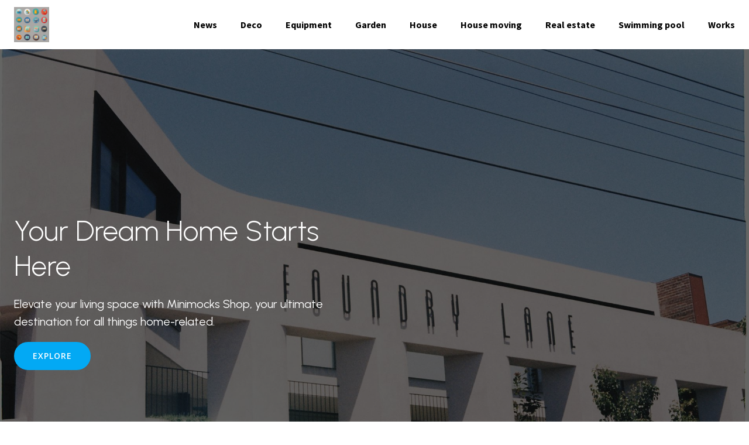

--- FILE ---
content_type: text/html; charset=UTF-8
request_url: https://minimocksshop.com/
body_size: 29239
content:
<!DOCTYPE html>
<html lang="en-US" id="kubio">
<head>
	<meta charset="UTF-8" />
	<meta name="viewport" content="width=device-width, initial-scale=1" />
<meta name='robots' content='max-image-preview:large' />
<title>Minimocks shop &#8211; Minimocks Shop: Your UK Home Inspiration Haven!</title>
<link rel='dns-prefetch' href='//fonts.googleapis.com' />
<link rel="alternate" type="application/rss+xml" title="Minimocks shop &raquo; Feed" href="https://minimocksshop.com/feed" />
<link rel="alternate" type="application/rss+xml" title="Minimocks shop &raquo; Comments Feed" href="https://minimocksshop.com/comments/feed" />
			<script>
				(function(){
					var flex = document.createElement('div');
					flex.style.display = 'flex';
					flex.style.flexDirection = 'column';
					flex.style.rowGap = '1px';

					// create two, elements inside it
					flex.appendChild(document.createElement('div'));
					flex.appendChild(document.createElement('div'));

					// append to the DOM (needed to obtain scrollHeight)
					document.documentElement.appendChild(flex);
					var isSupported = flex.scrollHeight === 1; // flex container should be 1px high from the row-gap
					flex.parentNode.removeChild(flex);

					if(!isSupported){
						console.warn('Kubio - Browser does not support flex gap ');
						document.documentElement.classList.add('kubio-enable-gap-fallback');
					}
				})();
			</script>
									<script>
						(function(){
							var docEL = document.documentElement;
							var style = docEL.style;
							if (!("backgroundAttachment" in style)) return false;
							var oldValue = style.backgroundAttachment;
							style.backgroundAttachment = "fixed";
							var isSupported = (style.backgroundAttachment === "fixed");
							style.backgroundAttachment = oldValue;

							if(navigator.userAgent.toLowerCase().indexOf('mac') !== -1 && navigator.maxTouchPoints){
								isSupported = false;
							}

							if(!isSupported){
								console.warn('Kubio - Browser does not support attachment fix');
								document.documentElement.classList.add('kubio-attachment-fixed-support-fallback');
							}
						})()
					</script>

				<script type="text/javascript">
/* <![CDATA[ */
window._wpemojiSettings = {"baseUrl":"https:\/\/s.w.org\/images\/core\/emoji\/16.0.1\/72x72\/","ext":".png","svgUrl":"https:\/\/s.w.org\/images\/core\/emoji\/16.0.1\/svg\/","svgExt":".svg","source":{"concatemoji":"https:\/\/minimocksshop.com\/wp-includes\/js\/wp-emoji-release.min.js?ver=6.8.3"}};
/*! This file is auto-generated */
!function(s,n){var o,i,e;function c(e){try{var t={supportTests:e,timestamp:(new Date).valueOf()};sessionStorage.setItem(o,JSON.stringify(t))}catch(e){}}function p(e,t,n){e.clearRect(0,0,e.canvas.width,e.canvas.height),e.fillText(t,0,0);var t=new Uint32Array(e.getImageData(0,0,e.canvas.width,e.canvas.height).data),a=(e.clearRect(0,0,e.canvas.width,e.canvas.height),e.fillText(n,0,0),new Uint32Array(e.getImageData(0,0,e.canvas.width,e.canvas.height).data));return t.every(function(e,t){return e===a[t]})}function u(e,t){e.clearRect(0,0,e.canvas.width,e.canvas.height),e.fillText(t,0,0);for(var n=e.getImageData(16,16,1,1),a=0;a<n.data.length;a++)if(0!==n.data[a])return!1;return!0}function f(e,t,n,a){switch(t){case"flag":return n(e,"\ud83c\udff3\ufe0f\u200d\u26a7\ufe0f","\ud83c\udff3\ufe0f\u200b\u26a7\ufe0f")?!1:!n(e,"\ud83c\udde8\ud83c\uddf6","\ud83c\udde8\u200b\ud83c\uddf6")&&!n(e,"\ud83c\udff4\udb40\udc67\udb40\udc62\udb40\udc65\udb40\udc6e\udb40\udc67\udb40\udc7f","\ud83c\udff4\u200b\udb40\udc67\u200b\udb40\udc62\u200b\udb40\udc65\u200b\udb40\udc6e\u200b\udb40\udc67\u200b\udb40\udc7f");case"emoji":return!a(e,"\ud83e\udedf")}return!1}function g(e,t,n,a){var r="undefined"!=typeof WorkerGlobalScope&&self instanceof WorkerGlobalScope?new OffscreenCanvas(300,150):s.createElement("canvas"),o=r.getContext("2d",{willReadFrequently:!0}),i=(o.textBaseline="top",o.font="600 32px Arial",{});return e.forEach(function(e){i[e]=t(o,e,n,a)}),i}function t(e){var t=s.createElement("script");t.src=e,t.defer=!0,s.head.appendChild(t)}"undefined"!=typeof Promise&&(o="wpEmojiSettingsSupports",i=["flag","emoji"],n.supports={everything:!0,everythingExceptFlag:!0},e=new Promise(function(e){s.addEventListener("DOMContentLoaded",e,{once:!0})}),new Promise(function(t){var n=function(){try{var e=JSON.parse(sessionStorage.getItem(o));if("object"==typeof e&&"number"==typeof e.timestamp&&(new Date).valueOf()<e.timestamp+604800&&"object"==typeof e.supportTests)return e.supportTests}catch(e){}return null}();if(!n){if("undefined"!=typeof Worker&&"undefined"!=typeof OffscreenCanvas&&"undefined"!=typeof URL&&URL.createObjectURL&&"undefined"!=typeof Blob)try{var e="postMessage("+g.toString()+"("+[JSON.stringify(i),f.toString(),p.toString(),u.toString()].join(",")+"));",a=new Blob([e],{type:"text/javascript"}),r=new Worker(URL.createObjectURL(a),{name:"wpTestEmojiSupports"});return void(r.onmessage=function(e){c(n=e.data),r.terminate(),t(n)})}catch(e){}c(n=g(i,f,p,u))}t(n)}).then(function(e){for(var t in e)n.supports[t]=e[t],n.supports.everything=n.supports.everything&&n.supports[t],"flag"!==t&&(n.supports.everythingExceptFlag=n.supports.everythingExceptFlag&&n.supports[t]);n.supports.everythingExceptFlag=n.supports.everythingExceptFlag&&!n.supports.flag,n.DOMReady=!1,n.readyCallback=function(){n.DOMReady=!0}}).then(function(){return e}).then(function(){var e;n.supports.everything||(n.readyCallback(),(e=n.source||{}).concatemoji?t(e.concatemoji):e.wpemoji&&e.twemoji&&(t(e.twemoji),t(e.wpemoji)))}))}((window,document),window._wpemojiSettings);
/* ]]> */
</script>
<link rel='stylesheet' id='kubio-block-library-css' href='https://minimocksshop.com/wp-content/plugins/kubio-pro/build/block-library/style.css?ver=1747734531' type='text/css' media='all' />
<style id='kubio-block-library-inline-css' type='text/css'>
.kubio-shape-circles{background-image:url('https://minimocksshop.com/wp-content/plugins/kubio-pro/lib/shapes/header-shapes/circles.png')}.kubio-shape-10degree-stripes{background-image:url('https://minimocksshop.com/wp-content/plugins/kubio-pro/lib/shapes/header-shapes/10degree-stripes.png')}.kubio-shape-rounded-squares-blue{background-image:url('https://minimocksshop.com/wp-content/plugins/kubio-pro/lib/shapes/header-shapes/rounded-squares-blue.png')}.kubio-shape-many-rounded-squares-blue{background-image:url('https://minimocksshop.com/wp-content/plugins/kubio-pro/lib/shapes/header-shapes/many-rounded-squares-blue.png')}.kubio-shape-two-circles{background-image:url('https://minimocksshop.com/wp-content/plugins/kubio-pro/lib/shapes/header-shapes/two-circles.png')}.kubio-shape-circles-2{background-image:url('https://minimocksshop.com/wp-content/plugins/kubio-pro/lib/shapes/header-shapes/circles-2.png')}.kubio-shape-circles-3{background-image:url('https://minimocksshop.com/wp-content/plugins/kubio-pro/lib/shapes/header-shapes/circles-3.png')}.kubio-shape-circles-gradient{background-image:url('https://minimocksshop.com/wp-content/plugins/kubio-pro/lib/shapes/header-shapes/circles-gradient.png')}.kubio-shape-circles-white-gradient{background-image:url('https://minimocksshop.com/wp-content/plugins/kubio-pro/lib/shapes/header-shapes/circles-white-gradient.png')}.kubio-shape-waves{background-image:url('https://minimocksshop.com/wp-content/plugins/kubio-pro/lib/shapes/header-shapes/waves.png')}.kubio-shape-waves-inverted{background-image:url('https://minimocksshop.com/wp-content/plugins/kubio-pro/lib/shapes/header-shapes/waves-inverted.png')}.kubio-shape-dots{background-image:url('https://minimocksshop.com/wp-content/plugins/kubio-pro/lib/shapes/header-shapes/dots.png')}.kubio-shape-left-tilted-lines{background-image:url('https://minimocksshop.com/wp-content/plugins/kubio-pro/lib/shapes/header-shapes/left-tilted-lines.png')}.kubio-shape-right-tilted-lines{background-image:url('https://minimocksshop.com/wp-content/plugins/kubio-pro/lib/shapes/header-shapes/right-tilted-lines.png')}.kubio-shape-right-tilted-strips{background-image:url('https://minimocksshop.com/wp-content/plugins/kubio-pro/lib/shapes/header-shapes/right-tilted-strips.png')}.kubio-shape-doodle{background-image:url('https://minimocksshop.com/wp-content/plugins/kubio-pro/lib/shapes/header-shapes/doodle.png')}.kubio-shape-falling-stars{background-image:url('https://minimocksshop.com/wp-content/plugins/kubio-pro/lib/shapes/header-shapes/falling-stars.png')}.kubio-shape-grain{background-image:url('https://minimocksshop.com/wp-content/plugins/kubio-pro/lib/shapes/header-shapes/grain.png')}.kubio-shape-poly1{background-image:url('https://minimocksshop.com/wp-content/plugins/kubio-pro/lib/shapes/header-shapes/poly1.png')}.kubio-shape-poly2{background-image:url('https://minimocksshop.com/wp-content/plugins/kubio-pro/lib/shapes/header-shapes/poly2.png')}.kubio-shape-wavy-lines{background-image:url('https://minimocksshop.com/wp-content/plugins/kubio-pro/lib/shapes/header-shapes/wavy-lines.png')}

:root { --kubio-color-1:3,169,244;--kubio-color-2:247,144,7;--kubio-color-3:0,191,135;--kubio-color-4:102,50,255;--kubio-color-5:255,255,255;--kubio-color-6:0,0,0;--kubio-color-1-variant-1:165,219,243;--kubio-color-1-variant-2:84,194,243;--kubio-color-1-variant-3:3,169,244;--kubio-color-1-variant-4:1,110,158;--kubio-color-1-variant-5:1,51,73;--kubio-color-2-variant-1:246,214,171;--kubio-color-2-variant-2:246,179,89;--kubio-color-2-variant-3:247,144,7;--kubio-color-2-variant-4:161,94,4;--kubio-color-2-variant-5:76,44,2;--kubio-color-3-variant-1:127,190,172;--kubio-color-3-variant-2:63,190,153;--kubio-color-3-variant-3:0,191,135;--kubio-color-3-variant-4:0,105,74;--kubio-color-3-variant-5:0,20,14;--kubio-color-4-variant-1:228,220,255;--kubio-color-4-variant-2:165,135,255;--kubio-color-4-variant-3:102,50,255;--kubio-color-4-variant-4:67,33,169;--kubio-color-4-variant-5:33,16,84;--kubio-color-5-variant-1:255,255,255;--kubio-color-5-variant-2:204,204,204;--kubio-color-5-variant-3:153,153,153;--kubio-color-5-variant-4:101,101,101;--kubio-color-5-variant-5:50,50,50;--kubio-color-6-variant-1:204,204,204;--kubio-color-6-variant-2:153,153,153;--kubio-color-6-variant-3:102,102,102;--kubio-color-6-variant-4:51,51,51;--kubio-color-6-variant-5:0,0,0 } .has-kubio-color-1-color{color:rgb(var(--kubio-color-1))} .has-kubio-color-1-background-color{background-color:rgb(var(--kubio-color-1))} [data-kubio] .has-kubio-color-1-color{color:rgb(var(--kubio-color-1))} [data-kubio] .has-kubio-color-1-background-color{background-color:rgb(var(--kubio-color-1))} .has-kubio-color-2-color{color:rgb(var(--kubio-color-2))} .has-kubio-color-2-background-color{background-color:rgb(var(--kubio-color-2))} [data-kubio] .has-kubio-color-2-color{color:rgb(var(--kubio-color-2))} [data-kubio] .has-kubio-color-2-background-color{background-color:rgb(var(--kubio-color-2))} .has-kubio-color-3-color{color:rgb(var(--kubio-color-3))} .has-kubio-color-3-background-color{background-color:rgb(var(--kubio-color-3))} [data-kubio] .has-kubio-color-3-color{color:rgb(var(--kubio-color-3))} [data-kubio] .has-kubio-color-3-background-color{background-color:rgb(var(--kubio-color-3))} .has-kubio-color-4-color{color:rgb(var(--kubio-color-4))} .has-kubio-color-4-background-color{background-color:rgb(var(--kubio-color-4))} [data-kubio] .has-kubio-color-4-color{color:rgb(var(--kubio-color-4))} [data-kubio] .has-kubio-color-4-background-color{background-color:rgb(var(--kubio-color-4))} .has-kubio-color-5-color{color:rgb(var(--kubio-color-5))} .has-kubio-color-5-background-color{background-color:rgb(var(--kubio-color-5))} [data-kubio] .has-kubio-color-5-color{color:rgb(var(--kubio-color-5))} [data-kubio] .has-kubio-color-5-background-color{background-color:rgb(var(--kubio-color-5))} .has-kubio-color-6-color{color:rgb(var(--kubio-color-6))} .has-kubio-color-6-background-color{background-color:rgb(var(--kubio-color-6))} [data-kubio] .has-kubio-color-6-color{color:rgb(var(--kubio-color-6))} [data-kubio] .has-kubio-color-6-background-color{background-color:rgb(var(--kubio-color-6))}



#kubio .style-GUUOu4gcOV-outer .wp-block-kubio-navigation-section__nav{animation-duration:0.5s;padding-top:0px;padding-bottom:0px;padding-right:0px;background-color:#ffffff;margin-top:0px;margin-bottom:0px;margin-left:0px;margin-right:0px;}#kubio .style-GUUOu4gcOV-outer .h-navigation_sticky:not(.extra-1).wp-block-kubio-navigation-section__nav{box-shadow:0px 19px 38px 0px rgba(0, 0, 0, 0.16) ;}#kubio .style-qOeWMKuV46D-inner{text-align:center;height:auto;min-height:unset;}#kubio .style-qOeWMKuV46D-container{height:auto;min-height:unset;}#kubio .style-201G3MQKzh5-container{align-items:flex-start;justify-content:flex-start;gap:10px;--kubio-gap-fallback:10px;text-decoration:none;}#kubio .style-201G3MQKzh5-container .kubio-logo-image{max-height:60px;}#kubio .style-201G3MQKzh5-image{max-height:70px;}#kubio .style-201G3MQKzh5-text{text-decoration:none;color:#ffffff;}#kubio .h-navigation_sticky:not(.extra-1) .style-201G3MQKzh5-text{color:rgba(var(--kubio-color-6),1);}#kubio .style-qXAbx5DilJj-inner{text-align:center;height:auto;min-height:unset;}#kubio .style-qXAbx5DilJj-container{height:auto;min-height:unset;}#kubio .style-FgtAgbD4-AX-container{height:50px;}#kubio .style-3rzO3-iNZRX-inner{text-align:center;height:auto;min-height:unset;}#kubio .style-3rzO3-iNZRX-container{height:auto;min-height:unset;}#kubio .h-navigation_sticky:not(.extra-1) .style-3rzO3-iNZRX-inner{padding-top:0px;padding-bottom:0px;padding-left:0px;padding-right:0px;margin-top:0px;margin-bottom:0px;margin-left:0px;margin-right:0px;}#kubio .style-P-QDXh85grN-outer.bordered-active-item > .kubio-menu > ul > li::before,#kubio .style-P-QDXh85grN-outer.bordered-active-item > .kubio-menu > ul > li::after{background-color:rgba(var(--kubio-color-1),1);height:3px;}#kubio .style-P-QDXh85grN-outer.solid-active-item > .kubio-menu > ul > li::before,#kubio .style-P-QDXh85grN-outer.solid-active-item > .kubio-menu > ul > li::after{background-color:rgba(var(--kubio-color-1),1);border-top-left-radius:0%;border-top-right-radius:0%;border-bottom-left-radius:0%;border-bottom-right-radius:0%;}#kubio .style-P-QDXh85grN-outer > .kubio-menu > ul{justify-content:flex-end;gap:40px;--kubio-gap-fallback:40px;}#kubio .style-P-QDXh85grN-outer > .kubio-menu  > ul > li > a{padding-top:30px;padding-bottom:30px;font-weight:700;text-decoration:none;color:rgba(var(--kubio-color-6),1);}#kubio .style-P-QDXh85grN-outer > .kubio-menu  > ul > li > a:hover,#kubio .style-P-QDXh85grN-outer > .kubio-menu > ul > li > a.hover{color:rgba(var(--kubio-color-1),1);}#kubio .style-P-QDXh85grN-outer > .kubio-menu > ul > li.current-menu-item > a,#kubio .style-P-QDXh85grN-outer > .kubio-menu > ul > li.current_page_item > a{color:rgba(var(--kubio-color-1),1);}#kubio .style-P-QDXh85grN-outer > .kubio-menu  > ul > li > a > svg{padding-left:5px;padding-right:5px;}#kubio .style-P-QDXh85grN-outer > .kubio-menu  li > ul{background-color:#ffffff;margin-left:5px;margin-right:5px;box-shadow:0px 0px 5px 2px rgba(0, 0, 0, 0.04) ;}#kubio .style-P-QDXh85grN-outer > .kubio-menu  li > ul > li> a{font-size:14px;text-decoration:none;color:rgba(var(--kubio-color-6-variant-3),1);padding-top:10px;padding-bottom:10px;padding-left:20px;padding-right:20px;border-bottom-color:rgba(128,128,128,.2);border-bottom-width:1px;border-bottom-style:solid;background-color:rgb(255, 255, 255);}#kubio .style-P-QDXh85grN-outer > .kubio-menu  li > ul > li > a:hover,#kubio .style-P-QDXh85grN-outer > .kubio-menu  li > ul > li > a.hover{color:rgb(255, 255, 255);background-color:rgba(var(--kubio-color-1),1);}#kubio .style-P-QDXh85grN-outer > .kubio-menu li > ul > li.current-menu-item > a,#kubio .style-P-QDXh85grN-outer > .kubio-menu  li > ul > li.current_page_item > a{color:rgb(255, 255, 255);background-color:rgba(var(--kubio-color-1),1);}#kubio .style-P-QDXh85grN-outer > .kubio-menu > ul > li > ul{margin-top:0px;}#kubio .style-P-QDXh85grN-outer > .kubio-menu > ul > li > ul:before{height:0px;width:100%;}#kubio .h-navigation_sticky:not(.extra-1) .style-P-QDXh85grN-outer{padding-top:0px;padding-bottom:0px;padding-left:0px;padding-right:0px;margin-top:0px;margin-bottom:0px;margin-left:0px;margin-right:0px;}#kubio .h-navigation_sticky:not(.extra-1) .style-P-QDXh85grN-outer > .kubio-menu  > ul > li > a:hover,#kubio .h-navigation_sticky:not(.extra-1) .style-P-QDXh85grN-outer > .kubio-menu > ul > li > a.hover{color:rgba(var(--kubio-color-1),0.99);}#kubio .h-navigation_sticky:not(.extra-1) .style-P-QDXh85grN-outer > .kubio-menu > ul > li.current-menu-item > a,#kubio .h-navigation_sticky:not(.extra-1) .style-P-QDXh85grN-outer > .kubio-menu > ul > li.current_page_item > a{color:rgba(var(--kubio-color-1),0.99);}#kubio .style-m1LiowxK938-icon{background-color:rgba(var(--kubio-color-6),1);border-top-color:black;border-top-width:0px;border-top-style:solid;border-right-color:black;border-right-width:0px;border-right-style:solid;border-bottom-color:black;border-bottom-width:0px;border-bottom-style:solid;border-left-color:black;border-left-width:0px;border-left-style:solid;border-top-left-radius:100%;border-top-right-radius:100%;border-bottom-left-radius:100%;border-bottom-right-radius:100%;fill:white;padding-top:10px;padding-bottom:10px;padding-left:10px;padding-right:10px;width:18px;height:18px;min-width:18px;min-height:18px;}.style-m1LiowxK938-offscreen{background-color:#222B34;width:300px !important;}.style-m1LiowxK938-offscreenOverlay{background-color:rgba(0,0,0,0.5);}#kubio .style-qqRcPFHHsDi-inner{text-align:center;height:auto;min-height:unset;}#kubio .style-qqRcPFHHsDi-container{height:auto;min-height:unset;}#kubio .style-W7ETQg1F1mp-container{align-items:center;justify-content:center;gap:10px;--kubio-gap-fallback:10px;text-decoration:none;}#kubio .style-W7ETQg1F1mp-container .kubio-logo-image{max-height:70px;}#kubio .style-W7ETQg1F1mp-image{max-height:70px;}#kubio .style-W7ETQg1F1mp-text{text-decoration:none;color:#ffffff;}#kubio .h-navigation_sticky:not(.extra-1) .style-W7ETQg1F1mp-text{color:#000000;}#kubio .style-auv9HqDnWPd-outer > .kubio-menu > ul{--kubio-accordion-menu-offset:10px;}#kubio .style-auv9HqDnWPd-outer > .kubio-menu  > ul > li > a{font-size:14px;text-decoration:none;color:white;padding-top:12px;padding-bottom:12px;padding-left:40px;border-top-color:#808080;border-right-color:#808080;border-bottom-color:#808080;border-bottom-width:1px;border-bottom-style:solid;border-left-color:#808080;}#kubio .style-auv9HqDnWPd-outer > .kubio-menu  > ul > li > a > svg{padding-left:20px;padding-right:20px;}#kubio .style-auv9HqDnWPd-outer > .kubio-menu  li > ul > li> a{font-size:14px;text-decoration:none;color:white;padding-top:12px;padding-bottom:12px;padding-left:40px;border-top-color:#808080;border-right-color:#808080;border-bottom-color:#808080;border-bottom-width:1px;border-bottom-style:solid;border-left-color:#808080;}#kubio .style-auv9HqDnWPd-outer > .kubio-menu  li > ul > li > a > svg{padding-left:20px;padding-right:20px;}#kubio .style-znX2jw_lRw6-inner{text-align:center;height:auto;min-height:unset;}#kubio .style-znX2jw_lRw6-container{height:auto;min-height:unset;}#kubio .style-iGJdR8oKfXb-outer{height:auto;min-height:unset;background-image:url("https://minimocksshop.com/wp-content/uploads/2025/05/pexels-photo-32119502.jpeg");background-size:cover;background-position:50% 50%;background-attachment:scroll;background-repeat:no-repeat;padding-top:280px;padding-bottom:280px;}#kubio .style-iGJdR8oKfXb-outer h1,#kubio .style-iGJdR8oKfXb-outer h1[data-kubio]{color:rgba(var(--kubio-color-5),1);}#kubio .style-iGJdR8oKfXb-outer h2,#kubio .style-iGJdR8oKfXb-outer h2[data-kubio]{color:rgba(var(--kubio-color-5),1);}#kubio .style-iGJdR8oKfXb-outer h3,#kubio .style-iGJdR8oKfXb-outer h3[data-kubio]{color:rgba(var(--kubio-color-5),1);}#kubio .style-iGJdR8oKfXb-outer h4,#kubio .style-iGJdR8oKfXb-outer h4[data-kubio]{color:rgba(var(--kubio-color-5),1);}#kubio .style-iGJdR8oKfXb-outer h5,#kubio .style-iGJdR8oKfXb-outer h5[data-kubio]{color:rgba(var(--kubio-color-5),1);}#kubio .style-iGJdR8oKfXb-outer h6,#kubio .style-iGJdR8oKfXb-outer h6[data-kubio]{color:rgba(var(--kubio-color-5),1);}#kubio .style-iGJdR8oKfXb-outer,#kubio .style-iGJdR8oKfXb-outer [data-kubio]:not(h1):not(h2):not(h3):not(h4):not(h5):not(h6),#kubio .style-iGJdR8oKfXb-outer p,#kubio .style-iGJdR8oKfXb-outer p[data-kubio]{color:rgba(var(--kubio-color-5),1);}#kubio .style-rfGJL-s3g5X-inner{text-align:left;height:auto;min-height:unset;border-top-left-radius:9px;border-top-right-radius:9px;border-bottom-left-radius:9px;border-bottom-right-radius:9px;}#kubio .style-rfGJL-s3g5X-container{height:auto;min-height:unset;}#kubio .wp-block.wp-block-kubio-heading__text.style-ia1Djr9_Ya3-text{font-weight:300;font-size:3em;}#kubio .wp-block.wp-block-kubio-heading__text.style-ia1Djr9_Ya3-text .text-wrapper-fancy svg path{stroke:#000000;stroke-linejoin:initial;stroke-linecap:initial;stroke-width:8px;}#kubio .style-z_MNCfG-2kE-outer a.style-z_MNCfG-2kE-link{background-color:rgba(var(--kubio-color-1),1);background-image:none;font-family:Open Sans,Helvetica, Arial, Sans-Serif, serif;font-weight:600;font-size:14px;line-height:1;letter-spacing:1px;text-decoration:none;text-transform:uppercase;color:white;border-top-color:rgba(var(--kubio-color-1),1);border-top-width:2px;border-top-style:solid;border-right-color:rgba(var(--kubio-color-1),1);border-right-width:2px;border-right-style:solid;border-bottom-color:rgba(var(--kubio-color-1),1);border-bottom-width:2px;border-bottom-style:solid;border-left-color:rgba(var(--kubio-color-1),1);border-left-width:2px;border-left-style:solid;border-top-left-radius:56px;border-top-right-radius:56px;border-bottom-left-radius:56px;border-bottom-right-radius:56px;padding-top:15px;padding-bottom:15px;padding-left:30px;padding-right:30px;text-align:center;justify-content:center;}#kubio .style-z_MNCfG-2kE-outer a.style-z_MNCfG-2kE-link:hover{background-color:rgba(var(--kubio-color-1-variant-4),1);border-top-color:rgba(var(--kubio-color-1-variant-4),1);border-right-color:rgba(var(--kubio-color-1-variant-4),1);border-bottom-color:rgba(var(--kubio-color-1-variant-4),1);border-left-color:rgba(var(--kubio-color-1-variant-4),1);}#kubio a.style-z_MNCfG-2kE-link .style-z_MNCfG-2kE-icon{width:14px;height:14px;min-width:14px;min-height:14px;margin-left:0px;margin-right:10px;}#kubio .style-BztgdtsiLdm-outer{height:auto;min-height:unset;background-color:#eeeeee;}#kubio .style-BztgdtsiLdm-inner{margin-top:0px;}#kubio .style-_l0NEt3AUgc-container{box-shadow:0px 19px 38px 0px rgba(0, 0, 0, 0.16) ;background-color:rgba(var(--kubio-color-5),1);}#kubio .style-1vu6P2zjmbC-inner{text-align:left;height:auto;min-height:unset;padding-top:12%;padding-bottom:12%;padding-left:12%;padding-right:12%;}#kubio .style-1vu6P2zjmbC-container{height:auto;min-height:unset;}#kubio .style-21RCxV19AXj-inner{fill:rgba(var(--kubio-color-2),1);border-top-color:rgba(var(--kubio-color-2),1);border-top-width:2px;border-top-style:solid;border-right-color:rgba(var(--kubio-color-2),1);border-right-width:2px;border-right-style:solid;border-bottom-color:rgba(var(--kubio-color-2),1);border-bottom-width:2px;border-bottom-style:solid;border-left-color:rgba(var(--kubio-color-2),1);border-left-width:2px;border-left-style:solid;border-top-left-radius:300px;border-top-right-radius:300px;border-bottom-left-radius:300px;border-bottom-right-radius:300px;padding-top:12px;padding-bottom:12px;padding-left:12px;padding-right:12px;width:40px;height:40px;min-width:40px;min-height:40px;}#kubio .wp-block.wp-block-kubio-heading__text.style-kjMKSEM1J1H-text{letter-spacing:1px;text-transform:uppercase;}#kubio .wp-block.wp-block-kubio-heading__text.style-kjMKSEM1J1H-text .text-wrapper-fancy svg path{stroke:#000000;stroke-linejoin:initial;stroke-linecap:initial;stroke-width:8px;}#kubio a.style-BXhTT-HQ5Dk-link{color:rgba(var(--kubio-color-2),1);}#kubio a.style-BXhTT-HQ5Dk-link:hover{color:rgb(255, 173, 51);}#kubio a.style-BXhTT-HQ5Dk-link .style-BXhTT-HQ5Dk-icon{margin-left:10;fill:rgba(var(--kubio-color-2),1);width:18px;height:18px;min-width:18px;min-height:18px;}#kubio .style-RQfP_DZSVra-inner{text-align:left;}#kubio .style-RQfP_DZSVra-container{height:auto;min-height:unset;}#kubio .wp-block.wp-block-kubio-heading__text.style-4pytwtsEcHX-text .text-wrapper-fancy svg path{stroke:rgba(var(--kubio-color-1),1);stroke-linejoin:initial;stroke-linecap:initial;stroke-width:8px;}#kubio .wp-block.wp-block-kubio-heading__text.style-1KphBMY_NWz-text{font-weight:700;line-height:1.3;}#kubio .wp-block.wp-block-kubio-heading__text.style-1KphBMY_NWz-text .text-wrapper-fancy svg path{stroke:#000000;stroke-linejoin:initial;stroke-linecap:initial;stroke-width:8px;}#kubio p.wp-block.wp-block-kubio-text__text.style-NsYvgDxHBQq-text{padding-top:20px;padding-bottom:40px;}#kubio .style-0zHdVqKvTUu-inner{border-top-left-radius:0px;border-top-right-radius:0px;border-bottom-left-radius:0px;border-bottom-right-radius:0px;box-shadow:0px 19px 38px 0px rgba(0, 0, 0, 0.16) ;text-align:center;}#kubio .style-0zHdVqKvTUu-container{height:auto;min-height:unset;}#kubio .style-9yGSeT2mFdH-inner{text-align:left;}#kubio .style-9yGSeT2mFdH-container{height:auto;min-height:unset;}#kubio .style-9sJQw--zvYw-inner{fill:rgba(var(--kubio-color-1),1);width:40px;height:40px;min-width:40px;min-height:40px;}#kubio .style-VMylxA_3F7k-inner{text-align:left;padding-left:30px;}#kubio .style-VMylxA_3F7k-container{height:auto;min-height:unset;}#kubio .wp-block.wp-block-kubio-heading__text.style-aT0RMka9azL-text{font-family:Playfair Display,Helvetica, Arial, Sans-Serif, serif;}#kubio .wp-block.wp-block-kubio-heading__text.style-aT0RMka9azL-text .text-wrapper-fancy svg path{stroke:#000000;stroke-linejoin:initial;stroke-linecap:initial;stroke-width:8px;}#kubio p.wp-block.wp-block-kubio-text__text.style-O3GhxcE4oby-text{font-size:14px;color:rgba(var(--kubio-color-6-variant-3),1);}#kubio .style-AYJNp1jXbQC-inner{text-align:center;}#kubio .style-AYJNp1jXbQC-container{height:auto;min-height:unset;}#kubio .style-T7XdS74Xe-f-image{border-top-left-radius:6px;border-top-right-radius:6px;border-bottom-left-radius:6px;border-bottom-right-radius:6px;}#kubio .style-T7XdS74Xe-f-frameImage{border-top-left-radius:6px;border-top-right-radius:6px;border-bottom-left-radius:6px;border-bottom-right-radius:6px;}#kubio .style-T7XdS74Xe-f-overlay{border-top-left-radius:6px;border-top-right-radius:6px;border-bottom-left-radius:6px;border-bottom-right-radius:6px;}#kubio .style-z4nIKpnxnJa-outer{height:auto;min-height:unset;background-color:#eeeeee;}#kubio .style-f8lfTAtYpst-inner{text-align:left;height:auto;min-height:unset;}#kubio .style-f8lfTAtYpst-container{height:auto;min-height:unset;}#kubio .wp-block.wp-block-kubio-heading__text.style-AjRXkXivsJ3-text .text-wrapper-fancy svg path{stroke:#000000;stroke-linejoin:initial;stroke-linecap:initial;stroke-width:8px;}#kubio .style-dGNYGw_otl2-outer{margin-top:30px;}#kubio .style-RR3RtljG7pW-outer a.style-RR3RtljG7pW-link{padding-top:12px;padding-bottom:12px;padding-left:24px;padding-right:24px;font-family:Open Sans,Helvetica, Arial, Sans-Serif, serif;font-weight:600;font-size:12px;line-height:1;letter-spacing:1px;text-decoration:none;text-transform:uppercase;color:#fff;text-align:center;background-color:rgba(var(--kubio-color-1),1);border-top-width:2px;border-top-style:solid;border-right-width:2px;border-right-style:solid;border-bottom-width:2px;border-bottom-style:solid;border-left-width:2px;border-left-style:solid;border-top-left-radius:6px;border-top-right-radius:6px;border-bottom-left-radius:6px;border-bottom-right-radius:6px;justify-content:center;}#kubio .style-RR3RtljG7pW-outer a.style-RR3RtljG7pW-link:hover{background-color:rgba(var(--kubio-color-1-variant-4),1);}#kubio a.style-RR3RtljG7pW-link .style-RR3RtljG7pW-icon{width:16px;height:16px;min-width:16px;min-height:16px;margin-left:0px;margin-right:10px;}#kubio .style-0ZEE9Vr1h3B-inner{text-align:center;height:auto;min-height:unset;}#kubio .style-0ZEE9Vr1h3B-container{height:auto;min-height:unset;}#kubio .style-OAJw8qKvlUU-image{opacity:1;box-shadow:0px 19px 38px 0px rgba(0, 0, 0, 0.16) ;0:;}#kubio .style-OAJw8qKvlUU-caption{margin-top:10px;}#kubio .style-OAJw8qKvlUU-frameImage{z-index:-1;transform:translateX(5%) translateY(-5%);transform-origin:center center 0px;background-color:rgba(var(--kubio-color-1),1);height:100%;width:100%;border-top-color:rgba(var(--kubio-color-2),1);border-top-width:10px;border-top-style:none;border-right-color:rgba(var(--kubio-color-2),1);border-right-width:10px;border-right-style:none;border-bottom-color:rgba(var(--kubio-color-2),1);border-bottom-width:10px;border-bottom-style:none;border-left-color:rgba(var(--kubio-color-2),1);border-left-width:10px;border-left-style:none;}#kubio .style-RchQZOxXleg-outer{height:auto;min-height:unset;}#kubio .style-47qFcmqeTT8-inner{text-align:center;height:auto;min-height:unset;}#kubio .style-47qFcmqeTT8-container{height:auto;min-height:unset;}#kubio .style-tsNVR7Cf2oZ-image{opacity:1;box-shadow:0px 19px 38px 0px rgba(0, 0, 0, 0.16) ;0:;}#kubio .style-tsNVR7Cf2oZ-caption{margin-top:10px;}#kubio .style-tsNVR7Cf2oZ-frameImage{z-index:-1;transform:translateX(-5%) translateY(-5%);transform-origin:center center 0px;background-color:rgba(var(--kubio-color-1),1);height:100%;width:100%;border-top-color:rgba(var(--kubio-color-2),1);border-top-width:10px;border-top-style:none;border-right-color:rgba(var(--kubio-color-2),1);border-right-width:10px;border-right-style:none;border-bottom-color:rgba(var(--kubio-color-2),1);border-bottom-width:10px;border-bottom-style:none;border-left-color:rgba(var(--kubio-color-2),1);border-left-width:10px;border-left-style:none;}#kubio .style-OoF6W5FCaJD-inner{text-align:left;height:auto;min-height:unset;}#kubio .style-OoF6W5FCaJD-container{height:auto;min-height:unset;}#kubio .wp-block.wp-block-kubio-heading__text.style-LQt_p0nv3fG-text .text-wrapper-fancy svg path{stroke:#000000;stroke-linejoin:initial;stroke-linecap:initial;stroke-width:8px;}#kubio .style-VbsVKJzRLw6-outer{margin-top:30px;}#kubio .style-ikxOUB59joA-outer a.style-ikxOUB59joA-link{padding-top:12px;padding-bottom:12px;padding-left:24px;padding-right:24px;font-family:Open Sans,Helvetica, Arial, Sans-Serif, serif;font-weight:600;font-size:12px;line-height:1;letter-spacing:1px;text-decoration:none;text-transform:uppercase;color:#fff;text-align:center;background-color:rgba(var(--kubio-color-1),1);border-top-width:2px;border-top-style:solid;border-right-width:2px;border-right-style:solid;border-bottom-width:2px;border-bottom-style:solid;border-left-width:2px;border-left-style:solid;border-top-left-radius:6px;border-top-right-radius:6px;border-bottom-left-radius:6px;border-bottom-right-radius:6px;justify-content:center;}#kubio .style-ikxOUB59joA-outer a.style-ikxOUB59joA-link:hover{background-color:rgba(var(--kubio-color-1-variant-4),1);}#kubio a.style-ikxOUB59joA-link .style-ikxOUB59joA-icon{width:16px;height:16px;min-width:16px;min-height:16px;margin-left:0px;margin-right:10px;}#kubio .style-8RpHHsFDVLb-outer{height:auto;min-height:unset;padding-top:0px;padding-bottom:0px;}#kubio .style--KPceO2ATLR-inner{text-align:center;height:auto;min-height:unset;}#kubio .style--KPceO2ATLR-container{height:auto;min-height:unset;}#kubio .wp-block.wp-block-kubio-heading__text.style-g5blYrf0ZiH-text .text-wrapper-fancy svg path{stroke:#000000;stroke-linejoin:initial;stroke-linecap:initial;stroke-width:8px;}#kubio .style-Ezq_2cr2WE--inner{text-align:left;height:auto;min-height:unset;}#kubio .style-Ezq_2cr2WE--container{height:auto;min-height:unset;}#kubio .style-X7q6alPfgkQ-outer{padding-bottom:30px;}#kubio .style-X7q6alPfgkQ-image{opacity:1;0:;border-top-color:rgba(var(--kubio-color-5),1);border-top-width:6px;border-top-style:solid;border-right-color:rgba(var(--kubio-color-5),1);border-right-width:6px;border-right-style:solid;border-bottom-color:rgba(var(--kubio-color-5),1);border-bottom-width:6px;border-bottom-style:solid;border-left-color:rgba(var(--kubio-color-5),1);border-left-width:6px;border-left-style:solid;border-top-left-radius:6px;border-top-right-radius:6px;border-bottom-left-radius:6px;border-bottom-right-radius:6px;box-shadow:0px 19px 38px 0px rgba(0, 0, 0, 0.16) ;}#kubio .style-X7q6alPfgkQ-caption{margin-top:10px;}#kubio .style-X7q6alPfgkQ-frameImage{z-index:-1;transform:translateX(10%) translateY(10%);transform-origin:center center 0px;background-color:rgb(0,0,0);height:100%;width:100%;border-top-color:rgba(var(--kubio-color-5),1);border-top-width:6px;border-top-style:solid;border-right-color:rgba(var(--kubio-color-5),1);border-right-width:6px;border-right-style:solid;border-bottom-color:rgba(var(--kubio-color-5),1);border-bottom-width:6px;border-bottom-style:solid;border-left-color:rgba(var(--kubio-color-5),1);border-left-width:6px;border-left-style:solid;border-top-left-radius:6px;border-top-right-radius:6px;border-bottom-left-radius:6px;border-bottom-right-radius:6px;}#kubio .style-X7q6alPfgkQ-overlay{border-top-color:rgba(var(--kubio-color-5),1);border-top-width:6px;border-top-style:solid;border-right-color:rgba(var(--kubio-color-5),1);border-right-width:6px;border-right-style:solid;border-bottom-color:rgba(var(--kubio-color-5),1);border-bottom-width:6px;border-bottom-style:solid;border-left-color:rgba(var(--kubio-color-5),1);border-left-width:6px;border-left-style:solid;border-top-left-radius:6px;border-top-right-radius:6px;border-bottom-left-radius:6px;border-bottom-right-radius:6px;}#kubio .wp-block.wp-block-kubio-heading__text.style-JoadsO9-2DN-text .text-wrapper-fancy svg path{stroke:#000000;stroke-linejoin:initial;stroke-linecap:initial;stroke-width:8px;}#kubio a.style-cxGig3kTJ8I-link{text-decoration:none;color:rgba(var(--kubio-color-1),1);margin-left:0px;}#kubio a.style-cxGig3kTJ8I-link:hover{color:rgba(var(--kubio-color-1-variant-3),1);}#kubio a.style-cxGig3kTJ8I-link .style-cxGig3kTJ8I-icon{margin-left:5px;fill:rgba(var(--kubio-color-1),1);width:18px;height:18px;min-width:18px;min-height:18px;}#kubio .style-qUMnG-hROR0-outer{padding-top:0px;padding-bottom:0px;}#kubio .style-qUMnG-hROR0-inner{margin-top:0px;}#kubio .style-D7pqm0ZUImi-container{background-color:rgba(var(--kubio-color-5-variant-2),1);}#kubio .style-J6L62gpP9Ne-inner{transform:translateX(0px) translateY(100px);transform-origin:center center 0px;z-index:1;text-align:center;}#kubio .style-J6L62gpP9Ne-container{height:auto;min-height:unset;}#kubio .style-_3tXaf-XSdX-container{background-color:rgba(var(--kubio-color-5),1);border-top-left-radius:6px;border-top-right-radius:6px;border-bottom-left-radius:6px;border-bottom-right-radius:6px;box-shadow:0px 19px 38px 0px rgba(0, 0, 0, 0.16) ;}#kubio .style-H84ESrDXpbn-inner{text-align:left;}#kubio .style-H84ESrDXpbn-container{height:auto;min-height:unset;}#kubio .wp-block.wp-block-kubio-heading__text.style-_EVZ1BuXa1v-text{font-weight:800;color:rgba(var(--kubio-color-6),1);}#kubio .wp-block.wp-block-kubio-heading__text.style-_EVZ1BuXa1v-text .text-wrapper-fancy svg path{stroke:#000000;stroke-linejoin:initial;stroke-linecap:initial;stroke-width:8px;}#kubio p.wp-block.wp-block-kubio-text__text.style-3BAd4bfS3Ff-text{color:rgba(var(--kubio-color-6),0.7);}#kubio .style-3nucIO40Q79-inner{text-align:right;}#kubio .style-3nucIO40Q79-container{height:auto;min-height:unset;}#kubio .style-P8Ovy5CDXySc-outer a.style-P8Ovy5CDXySc-link{text-align:center;background-color:rgba(var(--kubio-color-1),1);font-weight:600;font-size:12px;line-height:1;letter-spacing:1px;text-decoration:none;text-transform:uppercase;color:#fff;border-top-color:rgba(var(--kubio-color-1),1);border-top-width:2px;border-top-style:solid;border-right-color:rgba(var(--kubio-color-1),1);border-right-width:2px;border-right-style:solid;border-bottom-color:rgba(var(--kubio-color-1),1);border-bottom-width:2px;border-bottom-style:solid;border-left-color:rgba(var(--kubio-color-1),1);border-left-width:2px;border-left-style:solid;border-top-left-radius:5px;border-top-right-radius:5px;border-bottom-left-radius:5px;border-bottom-right-radius:5px;padding-top:18px;padding-bottom:18px;padding-left:36px;padding-right:36px;justify-content:center;}#kubio .style-P8Ovy5CDXySc-outer a.style-P8Ovy5CDXySc-link:hover{background-color:rgba(var(--kubio-color-1-variant-4),1);border-top-color:rgba(var(--kubio-color-1-variant-4),1);border-right-color:rgba(var(--kubio-color-1-variant-4),1);border-bottom-color:rgba(var(--kubio-color-1-variant-4),1);border-left-color:rgba(var(--kubio-color-1-variant-4),1);}#kubio a.style-P8Ovy5CDXySc-link .style-P8Ovy5CDXySc-icon{width:12px;height:12px;min-width:12px;min-height:12px;margin-left:10px;margin-right:0px;}#kubio .style-FDUZ5gKGiaTc-inner{background-color:rgba(var(--kubio-color-6),0.05);min-height:200px;transform:translateX(0px) translateY(0px);transform-origin:center center 0px;text-align:center;}#kubio .style-FDUZ5gKGiaTc-container{height:auto;min-height:unset;}#kubio .style-C9RvoZf-cY0-outer{height:auto;min-height:unset;background-color:unset;background-image:none;}#kubio .style-3-sTHQm3bJ8-inner{text-align:center;height:auto;min-height:unset;}#kubio .style-3-sTHQm3bJ8-container{height:auto;min-height:unset;}#kubio .wp-block.wp-block-kubio-heading__text.style-pjdH73AOSjB-text .text-wrapper-fancy svg path{stroke:#000000;stroke-linejoin:initial;stroke-linecap:initial;stroke-width:8px;}#kubio .style-DjspG8sLITg-inner{text-align:center;height:auto;min-height:unset;}#kubio .style-DjspG8sLITg-container{height:auto;min-height:unset;}#kubio .style-NSLkg730bVA-outer{text-align:center;}#kubio .style-NSLkg730bVA-counter-wrapper{justify-content:center;}#kubio .style-NSLkg730bVA-counter{font-weight:300;font-size:1em;line-height:1.5;color:rgba(var(--kubio-color-1),1);border-top-left-radius:300px;border-top-right-radius:300px;border-bottom-left-radius:300px;border-bottom-right-radius:300px;padding-top:15px;padding-bottom:15px;padding-left:15px;padding-right:15px;}#kubio .style-NSLkg730bVA-icon{fill:#000000;width:12px;height:12px;margin-right:10px;}#kubio .style-NSLkg730bVA-title{font-weight:400;justify-content:center;}#kubio .style-NSLkg730bVA-editorWrapper .simple-counter{color:#000000;}#kubio .style-NSLkg730bVA-editorWrapper .circle-counter{color:#000000;}#kubio .style-NSLkg730bVA-editorWrapper .bar-counter{font-weight:600;font-size:20px;color:rgba(var(--kubio-color-5),1);}#kubio .style-NSLkg730bVA-editorWrapper .title-number{color:#000000;}#kubio .style-NSLkg730bVA-editorWrapper .title-circle{color:#000000;}#kubio .style-NSLkg730bVA-editorWrapper .title-bar{font-size:20px;color:rgba(var(--kubio-color-1),1);}#kubio .style-NSLkg730bVA-progressBarContainer{border-top-left-radius:300px;border-top-right-radius:300px;border-bottom-left-radius:300px;border-bottom-right-radius:300px;}#kubio .style-NSLkg730bVA-progressBarNumber{justify-content:flex-start;}#kubio .style-hekFfydRvLi-inner{text-align:center;height:auto;min-height:unset;}#kubio .style-hekFfydRvLi-container{height:auto;min-height:unset;}#kubio .style-0DGuPJYficQ-outer{text-align:center;}#kubio .style-0DGuPJYficQ-counter-wrapper{justify-content:center;}#kubio .style-0DGuPJYficQ-counter{font-weight:300;font-size:1em;line-height:1.5;color:rgba(var(--kubio-color-1),1);border-top-left-radius:300px;border-top-right-radius:300px;border-bottom-left-radius:300px;border-bottom-right-radius:300px;padding-top:15px;padding-bottom:15px;padding-left:15px;padding-right:15px;}#kubio .style-0DGuPJYficQ-icon{fill:#000000;width:12px;height:12px;margin-right:10px;}#kubio .style-0DGuPJYficQ-title{font-weight:400;justify-content:center;}#kubio .style-0DGuPJYficQ-editorWrapper .simple-counter{color:#000000;}#kubio .style-0DGuPJYficQ-editorWrapper .circle-counter{color:#000000;}#kubio .style-0DGuPJYficQ-editorWrapper .bar-counter{font-weight:600;font-size:20px;color:rgba(var(--kubio-color-5),1);}#kubio .style-0DGuPJYficQ-editorWrapper .title-number{color:#000000;}#kubio .style-0DGuPJYficQ-editorWrapper .title-circle{color:#000000;}#kubio .style-0DGuPJYficQ-editorWrapper .title-bar{font-size:20px;color:rgba(var(--kubio-color-2),1);}#kubio .style-0DGuPJYficQ-progressBarContainer{border-top-left-radius:300px;border-top-right-radius:300px;border-bottom-left-radius:300px;border-bottom-right-radius:300px;}#kubio .style-0DGuPJYficQ-progressBarNumber{justify-content:flex-start;}#kubio .style-1gA12hMgdTh-inner{text-align:center;height:auto;min-height:unset;}#kubio .style-1gA12hMgdTh-container{height:auto;min-height:unset;}#kubio .style-YzRtvg5CiUE-outer{text-align:center;}#kubio .style-YzRtvg5CiUE-counter-wrapper{justify-content:center;}#kubio .style-YzRtvg5CiUE-counter{font-weight:300;font-size:1em;line-height:1.5;color:rgba(var(--kubio-color-1),1);border-top-left-radius:300px;border-top-right-radius:300px;border-bottom-left-radius:300px;border-bottom-right-radius:300px;padding-top:15px;padding-bottom:15px;padding-left:15px;padding-right:15px;}#kubio .style-YzRtvg5CiUE-icon{fill:#000000;width:12px;height:12px;margin-right:10px;}#kubio .style-YzRtvg5CiUE-title{font-weight:400;justify-content:center;}#kubio .style-YzRtvg5CiUE-editorWrapper .simple-counter{color:#000000;}#kubio .style-YzRtvg5CiUE-editorWrapper .circle-counter{color:#000000;}#kubio .style-YzRtvg5CiUE-editorWrapper .bar-counter{font-weight:600;font-size:20px;color:rgba(var(--kubio-color-5),1);}#kubio .style-YzRtvg5CiUE-editorWrapper .title-number{color:#000000;}#kubio .style-YzRtvg5CiUE-editorWrapper .title-circle{color:#000000;}#kubio .style-YzRtvg5CiUE-editorWrapper .title-bar{font-size:20px;color:rgba(var(--kubio-color-3),1);}#kubio .style-YzRtvg5CiUE-progressBarContainer{border-top-left-radius:300px;border-top-right-radius:300px;border-bottom-left-radius:300px;border-bottom-right-radius:300px;}#kubio .style-YzRtvg5CiUE-progressBarNumber{justify-content:flex-start;}#kubio .style-XGKNE5zx6z-outer{height:auto;min-height:unset;padding-top:0px;}#kubio .style-oe4jW8rbLn-inner{text-align:center;height:auto;min-height:unset;}#kubio .style-oe4jW8rbLn-container{height:auto;min-height:unset;}#kubio .wp-block.wp-block-kubio-heading__text.style-wcs9ap9FaQ-text .text-wrapper-fancy svg path{stroke:#000000;stroke-linejoin:initial;stroke-linecap:initial;stroke-width:8px;}#kubio .style-Zqq_lTOQeaZ-inner{text-align:center;height:auto;min-height:unset;}#kubio .style-Zqq_lTOQeaZ-container{height:auto;min-height:unset;}#kubio .style-0l3aknOHnd3-inner{text-align:center;height:auto;min-height:unset;background-color:rgba(var(--kubio-color-5),1);background-image:none;border-top-width:0px;border-top-style:none;border-right-width:0px;border-right-style:none;border-bottom-width:0px;border-bottom-style:none;border-left-width:0px;border-left-style:none;border-top-left-radius:0px;border-top-right-radius:0px;border-bottom-left-radius:0px;border-bottom-right-radius:0px;box-shadow:0px 19px 38px 0px rgba(0, 0, 0, 0.16) ;padding-top:0px;padding-bottom:0px;padding-left:0px;padding-right:0px;overflow:hidden;}#kubio .style-0l3aknOHnd3-container{height:auto;min-height:unset;}#kubio .style-4b1S96Wz-Mm-container{background-color:rgba(var(--kubio-color-1),1);text-align:center;border-top-width:0px;border-top-style:none;border-right-width:0px;border-right-style:none;border-bottom-width:0px;border-bottom-style:none;border-left-width:0px;border-left-style:none;border-top-left-radius:0px;border-top-right-radius:0px;border-bottom-left-radius:0px;border-bottom-right-radius:0px;margin-bottom:0px;padding-top:0px;padding-bottom:0px;padding-left:0px;padding-right:0px;height:300px;}#kubio .style-4b1S96Wz-Mm-image{object-position:center center;object-fit:cover;}#kubio .style-LoL2-LdKjdb-inner{text-align:left;height:auto;min-height:unset;}#kubio .style-LoL2-LdKjdb-container{height:auto;min-height:unset;}#kubio .style-a640QJ4ICdE-container{margin-bottom:20px;}#kubio .style-a640QJ4ICdE-container a{margin-left:10px;margin-right:10px;}#kubio p.wp-block.style-YvGCNHJAl1e-container,#kubio h1.wp-block.style-YvGCNHJAl1e-container,#kubio h2.wp-block.style-YvGCNHJAl1e-container,#kubio h3.wp-block.style-YvGCNHJAl1e-container,#kubio h4.wp-block.style-YvGCNHJAl1e-container,#kubio h5.wp-block.style-YvGCNHJAl1e-container,#kubio h6.wp-block.style-YvGCNHJAl1e-container{font-weight:700;font-size:25px;}#kubio a.style-YvGCNHJAl1e-link{text-decoration:none;}#kubio .style-vP0mYzy99sE-outer{padding-top:0px;padding-bottom:0px;background-color:#f8f8f8;}#kubio .style-nJpox2eRXHV-inner{text-align:left;}#kubio .style-nJpox2eRXHV-container{text-align:center;height:auto;min-height:unset;}#kubio .style-Gj-xIJDd7T-outer.bordered-active-item > .kubio-menu > ul > li::before,#kubio .style-Gj-xIJDd7T-outer.bordered-active-item > .kubio-menu > ul > li::after{background-color:rgba(var(--kubio-color-1),1);height:3px;}#kubio .style-Gj-xIJDd7T-outer.solid-active-item > .kubio-menu > ul > li::before,#kubio .style-Gj-xIJDd7T-outer.solid-active-item > .kubio-menu > ul > li::after{background-color:white;border-top-left-radius:0%;border-top-right-radius:0%;border-bottom-left-radius:0%;border-bottom-right-radius:0%;}#kubio .style-Gj-xIJDd7T-outer > .kubio-menu > ul{justify-content:flex-end;gap:40px;--kubio-gap-fallback:40px;}#kubio .style-Gj-xIJDd7T-outer > .kubio-menu  > ul > li > a{padding-top:10px;padding-bottom:10px;padding-left:0px;padding-right:0px;font-weight:400;text-decoration:none;color:rgba(var(--kubio-color-5-variant-5),1);}#kubio .style-Gj-xIJDd7T-outer > .kubio-menu  > ul > li > a > svg{padding-left:5px;padding-right:5px;}#kubio .style-Gj-xIJDd7T-outer > .kubio-menu  li > ul{background-color:#ffffff;margin-left:5px;margin-right:5px;box-shadow:0px 0px 5px 2px rgba(0, 0, 0, 0.04) ;}#kubio .style-Gj-xIJDd7T-outer > .kubio-menu  li > ul > li> a{font-size:14px;text-decoration:none;color:rgba(var(--kubio-color-6-variant-3),1);padding-top:10px;padding-bottom:10px;padding-left:20px;padding-right:20px;border-bottom-color:rgba(128,128,128,.2);border-bottom-width:1px;border-bottom-style:solid;background-color:rgb(255, 255, 255);}#kubio .style-Gj-xIJDd7T-outer > .kubio-menu  li > ul > li > a:hover,#kubio .style-Gj-xIJDd7T-outer > .kubio-menu  li > ul > li > a.hover{color:rgb(255, 255, 255);background-color:rgba(var(--kubio-color-1),1);}#kubio .style-Gj-xIJDd7T-outer > .kubio-menu li > ul > li.current-menu-item > a,#kubio .style-Gj-xIJDd7T-outer > .kubio-menu  li > ul > li.current_page_item > a{color:rgb(255, 255, 255);background-color:rgba(var(--kubio-color-1),1);}#kubio .style-Gj-xIJDd7T-outer > .kubio-menu > ul > li > ul{margin-top:0px;}#kubio .style-Gj-xIJDd7T-outer > .kubio-menu > ul > li > ul:before{height:0px;width:100%;}#kubio .style-local-5-container{flex:0 0 auto;ms-flex:0 0 auto;width:auto;max-width:100%;}#kubio .style-local-7-container{flex:1 1 0;ms-flex:1 1 0%;max-width:100%;}#kubio .style-local-9-container{flex:0 0 auto;ms-flex:0 0 auto;width:auto;max-width:100%;}#kubio .style-local-15-container{flex:0 0 auto;-ms-flex:0 0 auto;}#kubio .style-local-20-container{flex:0 0 auto;-ms-flex:0 0 auto;}#kubio .style-local-24-container{width:50%;flex:0 0 auto;-ms-flex:0 0 auto;}#kubio .style-local-31-container{flex:0 0 auto;-ms-flex:0 0 auto;}#kubio .style-local-37-container{flex:0 0 auto;-ms-flex:0 0 auto;}#kubio .style-local-43-container{flex:0 0 auto;-ms-flex:0 0 auto;}#kubio .style-local-51-container{width:50%;flex:0 0 auto;-ms-flex:0 0 auto;}#kubio .style-local-56-container{width:100%;flex:0 0 auto;-ms-flex:0 0 auto;}#kubio .style-local-58-container{flex:0 0 auto;ms-flex:0 0 auto;width:auto;max-width:100%;}#kubio .style-local-60-container{flex:1 1 0;ms-flex:1 1 0%;max-width:100%;}#kubio .style-local-63-container{width:50%;flex:0 0 auto;-ms-flex:0 0 auto;}#kubio .style-local-67-container{width:60%;flex:0 0 auto;-ms-flex:0 0 auto;}#kubio .style-local-73-container{width:40%;flex:0 0 auto;-ms-flex:0 0 auto;}#kubio .style-local-77-container{width:40%;flex:0 0 auto;-ms-flex:0 0 auto;}#kubio .style-local-79-container{width:60%;flex:0 0 auto;-ms-flex:0 0 auto;}#kubio .style-local-87-container{width:80%;flex:0 0 auto;-ms-flex:0 0 auto;}#kubio .style-local-91-container{flex:0 0 auto;-ms-flex:0 0 auto;}#kubio .style-local-97-container{flex:0 0 auto;-ms-flex:0 0 auto;}#kubio .style-local-103-container{flex:0 0 auto;-ms-flex:0 0 auto;}#kubio .style-local-111-container{width:1200px;flex:0 0 auto;-ms-flex:0 0 auto;}#kubio .style-local-113-container{flex:1 1 0;ms-flex:1 1 0%;max-width:100%;}#kubio .style-local-116-container{flex:0 0 auto;ms-flex:0 0 auto;width:auto;max-width:100%;}#kubio .style-local-119-container{width:100%;flex:0 0 auto;-ms-flex:0 0 auto;}#kubio .style-local-122-container{width:80%;flex:0 0 auto;-ms-flex:0 0 auto;}#kubio .style-local-126-container{flex:0 0 auto;-ms-flex:0 0 auto;}#kubio .style-local-128-container{flex:0 0 auto;-ms-flex:0 0 auto;}#kubio .style-local-130-container{flex:0 0 auto;-ms-flex:0 0 auto;}#kubio .style-local-134-container{width:80%;flex:0 0 auto;-ms-flex:0 0 auto;}#kubio .style-local-137-container{width:100%;flex:0 0 auto;-ms-flex:0 0 auto;}#kubio .style-local-143-container{flex:1 1 0;ms-flex:1 1 0%;max-width:100%;}#kubio .style-local-150-container{flex:1 1 0;ms-flex:1 1 0%;max-width:100%;}#kubio .style-local-157-container{flex:1 1 0;ms-flex:1 1 0%;max-width:100%;}#kubio .style-local-164-container{flex:1 1 0;ms-flex:1 1 0%;max-width:100%;}#kubio .style-local-171-container{flex:1 1 0;ms-flex:1 1 0%;max-width:100%;}#kubio .style-local-178-container{flex:1 1 0;ms-flex:1 1 0%;max-width:100%;}#kubio .style-local-185-container{flex:1 1 0;ms-flex:1 1 0%;max-width:100%;}#kubio .style-local-192-container{flex:1 1 0;ms-flex:1 1 0%;max-width:100%;}#kubio .style-local-199-container{flex:1 1 0;ms-flex:1 1 0%;max-width:100%;}#kubio .style-local-206-container{flex:1 1 0;ms-flex:1 1 0%;max-width:100%;}#kubio .style-local-213-container{flex:1 1 0;ms-flex:1 1 0%;max-width:100%;}#kubio .style-local-220-container{flex:1 1 0;ms-flex:1 1 0%;max-width:100%;}#kubio .style-local-227-container{flex:1 1 0;ms-flex:1 1 0%;max-width:100%;}#kubio .style-local-234-container{flex:1 1 0;ms-flex:1 1 0%;max-width:100%;}#kubio .style-local-241-container{flex:1 1 0;ms-flex:1 1 0%;max-width:100%;}#kubio .style-local-248-container{flex:1 1 0;ms-flex:1 1 0%;max-width:100%;}#kubio .style-local-255-container{flex:1 1 0;ms-flex:1 1 0%;max-width:100%;}#kubio .style-local-262-container{flex:1 1 0;ms-flex:1 1 0%;max-width:100%;}#kubio .style-local-269-container{flex:1 1 0;ms-flex:1 1 0%;max-width:100%;}#kubio .style-local-276-container{flex:1 1 0;ms-flex:1 1 0%;max-width:100%;}#kubio .style-local-283-container{flex:1 1 0;ms-flex:1 1 0%;max-width:100%;}#kubio .style-local-290-container{flex:1 1 0;ms-flex:1 1 0%;max-width:100%;}#kubio .style-local-297-container{flex:0 0 auto;-ms-flex:0 0 auto;}#kubio .style-local-299-container{flex:0 0 auto;-ms-flex:0 0 auto;}body .style-3rzO3-iNZRX-container > * > .h-y-container > *:not(:last-child){margin-bottom:0px;}body .style-RQfP_DZSVra-container > * > .h-y-container > *:not(:last-child){margin-bottom:10px;}body .style-VMylxA_3F7k-container > * > .h-y-container > *:not(:last-child){margin-bottom:10px;}body .style-H84ESrDXpbn-container > * > .h-y-container > *:not(:last-child){margin-bottom:5px;}body .style-LoL2-LdKjdb-container > * > .h-y-container > *:not(:last-child){margin-bottom:5px;}body .style-LoL2-LdKjdb-container > * > .h-y-container > *:not(:last-child){margin-bottom:5px;}body .style-LoL2-LdKjdb-container > * > .h-y-container > *:not(:last-child){margin-bottom:5px;}body .style-LoL2-LdKjdb-container > * > .h-y-container > *:not(:last-child){margin-bottom:5px;}body .style-LoL2-LdKjdb-container > * > .h-y-container > *:not(:last-child){margin-bottom:5px;}body .style-LoL2-LdKjdb-container > * > .h-y-container > *:not(:last-child){margin-bottom:5px;}body .style-LoL2-LdKjdb-container > * > .h-y-container > *:not(:last-child){margin-bottom:5px;}body .style-LoL2-LdKjdb-container > * > .h-y-container > *:not(:last-child){margin-bottom:5px;}body .style-LoL2-LdKjdb-container > * > .h-y-container > *:not(:last-child){margin-bottom:5px;}body .style-LoL2-LdKjdb-container > * > .h-y-container > *:not(:last-child){margin-bottom:5px;}body .style-LoL2-LdKjdb-container > * > .h-y-container > *:not(:last-child){margin-bottom:5px;}body .style-LoL2-LdKjdb-container > * > .h-y-container > *:not(:last-child){margin-bottom:5px;}body .style-LoL2-LdKjdb-container > * > .h-y-container > *:not(:last-child){margin-bottom:5px;}body .style-LoL2-LdKjdb-container > * > .h-y-container > *:not(:last-child){margin-bottom:5px;}body .style-LoL2-LdKjdb-container > * > .h-y-container > *:not(:last-child){margin-bottom:5px;}body .style-LoL2-LdKjdb-container > * > .h-y-container > *:not(:last-child){margin-bottom:5px;}body .style-LoL2-LdKjdb-container > * > .h-y-container > *:not(:last-child){margin-bottom:5px;}body .style-LoL2-LdKjdb-container > * > .h-y-container > *:not(:last-child){margin-bottom:5px;}body .style-LoL2-LdKjdb-container > * > .h-y-container > *:not(:last-child){margin-bottom:5px;}body .style-LoL2-LdKjdb-container > * > .h-y-container > *:not(:last-child){margin-bottom:5px;}body .style-LoL2-LdKjdb-container > * > .h-y-container > *:not(:last-child){margin-bottom:5px;}body .style-LoL2-LdKjdb-container > * > .h-y-container > *:not(:last-child){margin-bottom:5px;}.h-y-container > *:not(:last-child),.h-x-container-inner > *{margin-bottom:20px;}.h-x-container-inner,.h-column__content > .h-x-container > *:last-child,.h-y-container > .kubio-block-inserter{margin-bottom:-20px;}.h-x-container-inner{margin-left:-10px;margin-right:-10px;}.h-x-container-inner > *{padding-left:10px;padding-right:10px;}[data-kubio] a:not([class*=wp-block-button]),.with-kubio-global-style a:not([class*=wp-block-button]),a:not([class*=wp-block-button])[data-kubio],.wp-block-woocommerce-mini-cart-contents a:not([class*=wp-block-button]){font-family:Source Sans Pro,Helvetica, Arial, Sans-Serif, serif;font-weight:400;font-size:1em;line-height:1.5;text-decoration:none;color:#0000ff;}[data-kubio] a:not([class*=wp-block-button]):hover,.with-kubio-global-style a:not([class*=wp-block-button]):hover,a:not([class*=wp-block-button])[data-kubio]:hover,.wp-block-woocommerce-mini-cart-contents a:not([class*=wp-block-button]):hover{color:#0000ff;}[data-kubio] h1,.with-kubio-global-style h1,h1[data-kubio],.wp-block-woocommerce-mini-cart-contents h1{font-family:Urbanist,Helvetica, Arial, Sans-Serif, serif;font-weight:300;font-size:3.5em;line-height:1.26;text-transform:none;color:rgba(var(--kubio-color-6),1);}[data-kubio] h2,.with-kubio-global-style h2,h2[data-kubio],.wp-block-woocommerce-mini-cart-contents h2{font-family:Urbanist,Helvetica, Arial, Sans-Serif, serif;font-weight:700;font-size:25px;line-height:1.143;text-transform:none;color:rgba(var(--kubio-color-6),1);}[data-kubio] h3,.with-kubio-global-style h3,h3[data-kubio],.wp-block-woocommerce-mini-cart-contents h3{font-family:Urbanist,Helvetica, Arial, Sans-Serif, serif;font-weight:600;font-size:20px;line-height:1.25;text-transform:none;color:rgba(var(--kubio-color-6),1);}[data-kubio] h4,.with-kubio-global-style h4,h4[data-kubio],.wp-block-woocommerce-mini-cart-contents h4{font-family:Urbanist,Helvetica, Arial, Sans-Serif, serif;font-weight:600;font-size:1.25em;line-height:1.6;text-transform:none;color:rgba(var(--kubio-color-6),1);}[data-kubio] h5,.with-kubio-global-style h5,h5[data-kubio],.wp-block-woocommerce-mini-cart-contents h5{font-family:Urbanist,Helvetica, Arial, Sans-Serif, serif;font-weight:600;font-size:1.125em;line-height:1.55;text-transform:none;color:#000000;}[data-kubio] h6,.with-kubio-global-style h6,h6[data-kubio],.wp-block-woocommerce-mini-cart-contents h6{font-family:Urbanist,Helvetica, Arial, Sans-Serif, serif;font-weight:700;font-size:0.8em;line-height:1.6;letter-spacing:1px;text-transform:uppercase;color:rgba(var(--kubio-color-6),1);}[data-kubio],.with-kubio-global-style,[data-kubio] p,.with-kubio-global-style p,p[data-kubio],.wp-block-woocommerce-mini-cart-contents{font-family:Urbanist,Helvetica, Arial, Sans-Serif, serif;font-weight:400;font-size:16px;line-height:1.6;text-transform:none;color:rgba(var(--kubio-color-5-variant-5),1);}[data-kubio] .h-lead,.with-kubio-global-style .h-lead,.h-lead[data-kubio]{font-family:Urbanist,Helvetica, Arial, Sans-Serif, serif;font-weight:400;font-size:1.25em;line-height:1.5;text-transform:none;color:rgba(var(--kubio-color-6-variant-3),1);}div.h-section-global-spacing{padding-top:90px;padding-bottom:90px;}.h-global-transition,.h-global-transition-all,.h-global-transition-all *{transition-duration:1s;}[data-kubio] input[type='color'],[data-kubio] input[type='date'],[data-kubio] input[type='datetime'],[data-kubio] input[type='datetime-local'],[data-kubio] input[type='email'],[data-kubio] input[type='month'],[data-kubio] input[type='number'],[data-kubio] input[type='password'],[data-kubio] input[type='search'],[data-kubio] input[type='tel'],[data-kubio] input[type='text'],[data-kubio] input[type='url'],[data-kubio] input[type='week'],[data-kubio] input[type='time'],[data-kubio] input:not([type]),[data-kubio] textarea,[data-kubio] select{font-family:Open Sans,Helvetica, Arial, Sans-Serif, serif;font-weight:400;font-size:14px;line-height:1;text-transform:none;background-color:rgba(var(--kubio-color-5),1);border-top-color:rgba(var(--kubio-color-5-variant-2),1);border-top-width:1px;border-top-style:solid;border-right-color:rgba(var(--kubio-color-5-variant-2),1);border-right-width:1px;border-right-style:solid;border-bottom-color:rgba(var(--kubio-color-5-variant-2),1);border-bottom-width:1px;border-bottom-style:solid;border-left-color:rgba(var(--kubio-color-5-variant-2),1);border-left-width:1px;border-left-style:solid;border-top-left-radius:4px;border-top-right-radius:4px;border-bottom-left-radius:4px;border-bottom-right-radius:4px;padding-top:4px;padding-bottom:4px;padding-left:10px;padding-right:10px;margin-bottom:10px;}[data-kubio] input[type='color']:hover,[data-kubio] input[type='date']:hover,[data-kubio] input[type='datetime']:hover,[data-kubio] input[type='datetime-local']:hover,[data-kubio] input[type='email']:hover,[data-kubio] input[type='month']:hover,[data-kubio] input[type='number']:hover,[data-kubio] input[type='password']:hover,[data-kubio] input[type='search']:hover,[data-kubio] input[type='tel']:hover,[data-kubio] input[type='text']:hover,[data-kubio] input[type='url']:hover,[data-kubio] input[type='week']:hover,[data-kubio] input[type='time']:hover,[data-kubio] input:not([type]):hover,[data-kubio] textarea:hover,[data-kubio] select:hover{color:rgba(var(--kubio-color-6),1);border-top-color:rgba(var(--kubio-color-6-variant-1),1);border-right-color:rgba(var(--kubio-color-6-variant-1),1);border-bottom-color:rgba(var(--kubio-color-6-variant-1),1);border-left-color:rgba(var(--kubio-color-6-variant-1),1);}[data-kubio] input[type='color']:focus,[data-kubio] input[type='date']:focus,[data-kubio] input[type='datetime']:focus,[data-kubio] input[type='datetime-local']:focus,[data-kubio] input[type='email']:focus,[data-kubio] input[type='month']:focus,[data-kubio] input[type='number']:focus,[data-kubio] input[type='password']:focus,[data-kubio] input[type='search']:focus,[data-kubio] input[type='tel']:focus,[data-kubio] input[type='text']:focus,[data-kubio] input[type='url']:focus,[data-kubio] input[type='week']:focus,[data-kubio] input[type='time']:focus,[data-kubio] input:not([type]):focus,[data-kubio] textarea:focus,[data-kubio] select:focus{color:rgba(var(--kubio-color-6),1);border-top-color:rgba(var(--kubio-color-1),1);border-right-color:rgba(var(--kubio-color-1),1);border-bottom-color:rgba(var(--kubio-color-1),1);border-left-color:rgba(var(--kubio-color-1),1);}[data-kubio] input[type='button'],[data-kubio] button{background-color:rgba(var(--kubio-color-1),1);border-top-color:rgba(var(--kubio-color-1),1);border-top-width:2px;border-top-style:solid;border-right-color:rgba(var(--kubio-color-1),1);border-right-width:2px;border-right-style:solid;border-bottom-color:rgba(var(--kubio-color-1),1);border-bottom-width:2px;border-bottom-style:solid;border-left-color:rgba(var(--kubio-color-1),1);border-left-width:2px;border-left-style:solid;border-top-left-radius:4px;border-top-right-radius:4px;border-bottom-left-radius:4px;border-bottom-right-radius:4px;color:rgba(var(--kubio-color-5),1);padding-top:8px;padding-bottom:8px;padding-left:25px;padding-right:24px;}[data-kubio] input[type='button']:hover,[data-kubio] button:hover{background-color:rgba(var(--kubio-color-1-variant-4),1);border-top-color:rgba(var(--kubio-color-1-variant-4),1);border-right-color:rgba(var(--kubio-color-1-variant-4),1);border-bottom-color:rgba(var(--kubio-color-1-variant-4),1);border-left-color:rgba(var(--kubio-color-1-variant-4),1);}[data-kubio] input[type='button']:disabled,[data-kubio] button:disabled,[data-kubio] input[type='button'][disabled],[data-kubio] button[disabled]{background-color:rgba(var(--kubio-color-5-variant-2),1);border-top-color:rgba(var(--kubio-color-5-variant-2),1);border-right-color:rgba(var(--kubio-color-5-variant-2),1);border-bottom-color:rgba(var(--kubio-color-5-variant-2),1);border-left-color:rgba(var(--kubio-color-5-variant-2),1);color:rgba(var(--kubio-color-5-variant-3),1);}[data-kubio] input[type='submit'],[data-kubio] button[type='submit']{border-top-color:rgba(var(--kubio-color-1),1);border-top-width:2px;border-top-style:solid;border-right-color:rgba(var(--kubio-color-1),1);border-right-width:2px;border-right-style:solid;border-bottom-color:rgba(var(--kubio-color-1),1);border-bottom-width:2px;border-bottom-style:solid;border-left-color:rgba(var(--kubio-color-1),1);border-left-width:2px;border-left-style:solid;border-top-left-radius:4px;border-top-right-radius:4px;border-bottom-left-radius:4px;border-bottom-right-radius:4px;color:rgba(var(--kubio-color-5),1);padding-top:8px;padding-bottom:8px;padding-left:25px;padding-right:24px;background-color:rgba(var(--kubio-color-1),1);}[data-kubio] input[type='submit']:hover,[data-kubio] button[type='submit']:hover{border-top-color:rgba(var(--kubio-color-1-variant-4),1);border-right-color:rgba(var(--kubio-color-1-variant-4),1);border-bottom-color:rgba(var(--kubio-color-1-variant-4),1);border-left-color:rgba(var(--kubio-color-1-variant-4),1);background-color:rgba(var(--kubio-color-1-variant-4),1);}[data-kubio] input[type='submit']:disabled,[data-kubio] input[type='submit'][disabled],[data-kubio] button[type='submit']:disabled,[data-kubio] button[type='submit'][disabled]{border-top-color:rgba(var(--kubio-color-5-variant-2),1);border-right-color:rgba(var(--kubio-color-5-variant-2),1);border-bottom-color:rgba(var(--kubio-color-5-variant-2),1);border-left-color:rgba(var(--kubio-color-5-variant-2),1);color:rgba(var(--kubio-color-5-variant-3),1);background-color:rgba(var(--kubio-color-5-variant-2),1);}[data-kubio] input[type='reset'],[data-kubio] button[type='reset']{background-color:rgba(var(--kubio-color-1-variant-1),1);border-top-color:rgba(var(--kubio-color-1-variant-1),1);border-top-width:2px;border-top-style:solid;border-right-color:rgba(var(--kubio-color-1-variant-1),1);border-right-width:2px;border-right-style:solid;border-bottom-color:rgba(var(--kubio-color-1-variant-1),1);border-bottom-width:2px;border-bottom-style:solid;border-left-color:rgba(var(--kubio-color-1-variant-1),1);border-left-width:2px;border-left-style:solid;border-top-left-radius:4px;border-top-right-radius:4px;border-bottom-left-radius:4px;border-bottom-right-radius:4px;color:rgba(var(--kubio-color-6-variant-2),1);padding-top:8px;padding-bottom:8px;padding-left:25px;padding-right:24px;}[data-kubio] input[type='reset']:hover,[data-kubio] button[type='reset']:hover{background-color:rgba(var(--kubio-color-1-variant-2),1);border-top-color:rgba(var(--kubio-color-1-variant-2),1);border-right-color:rgba(var(--kubio-color-1-variant-2),1);border-bottom-color:rgba(var(--kubio-color-1-variant-2),1);border-left-color:rgba(var(--kubio-color-1-variant-2),1);}[data-kubio] input[type='reset']:disabled,[data-kubio] input[type='reset'][disabled],[data-kubio] button[type='reset']:disabled,[data-kubio] button[type='reset'][disabled]{background-color:rgba(var(--kubio-color-5-variant-2),1);border-top-color:rgba(var(--kubio-color-5-variant-2),1);border-right-color:rgba(var(--kubio-color-5-variant-2),1);border-bottom-color:rgba(var(--kubio-color-5-variant-2),1);border-left-color:rgba(var(--kubio-color-5-variant-2),1);color:rgba(var(--kubio-color-5-variant-3),1);}#kubio  .woocommerce a.button,#kubio  .woocommerce button.button,#kubio  .woocommerce input.button,#kubio  .woocommerce #respond input#submit{border-top-color:rgba(var(--kubio-color-2),1);border-top-width:2px;border-top-style:solid;border-right-color:rgba(var(--kubio-color-2),1);border-right-width:2px;border-right-style:solid;border-bottom-color:rgba(var(--kubio-color-2),1);border-bottom-width:2px;border-bottom-style:solid;border-left-color:rgba(var(--kubio-color-2),1);border-left-width:2px;border-left-style:solid;border-top-left-radius:4px;border-top-right-radius:4px;border-bottom-left-radius:4px;border-bottom-right-radius:4px;background-color:rgba(var(--kubio-color-2),1);font-family:Open Sans,Helvetica, Arial, Sans-Serif, serif;font-weight:400;font-size:14px;line-height:1.2;text-transform:none;color:rgba(var(--kubio-color-5),1);}#kubio  .woocommerce a.button:hover,#kubio  .woocommerce button.button:hover,#kubio  .woocommerce input.button:hover,#kubio  .woocommerce #respond input#submit:hover{border-top-color:rgba(var(--kubio-color-2-variant-4),1);border-right-color:rgba(var(--kubio-color-2-variant-4),1);border-bottom-color:rgba(var(--kubio-color-2-variant-4),1);border-left-color:rgba(var(--kubio-color-2-variant-4),1);background-color:rgba(var(--kubio-color-2-variant-4),1);}#kubio  .woocommerce a.button:disabled,#kubio  .woocommerce a.button[disabled],#kubio  .woocommerce button.button:disabled,#kubio  .woocommerce button.button[disabled],#kubio  .woocommerce input.button:disabled,#kubio  .woocommerce input.button[disabled],#kubio  .woocommerce #respond input#submit:disabled,#kubio  .woocommerce #respond input#submit[disabled]{border-top-color:rgba(var(--kubio-color-5-variant-2),1);border-right-color:rgba(var(--kubio-color-5-variant-2),1);border-bottom-color:rgba(var(--kubio-color-5-variant-2),1);border-left-color:rgba(var(--kubio-color-5-variant-2),1);background-color:rgba(var(--kubio-color-5-variant-2),1);color:rgba(var(--kubio-color-5-variant-4),1);}#kubio  .woocommerce a.button.woocommerce-form-login__submit,#kubio  .woocommerce a.button.add_to_cart_button,#kubio  .woocommerce a.button.alt,#kubio  .woocommerce button.button.woocommerce-form-login__submit,#kubio  .woocommerce button.button.add_to_cart_button,#kubio  .woocommerce button.button.alt,#kubio  .woocommerce input.button.woocommerce-form-login__submit,#kubio  .woocommerce input.button.add_to_cart_button,#kubio  .woocommerce input.button.alt,#kubio  .woocommerce #respond input#submit.woocommerce-form-login__submit,#kubio  .woocommerce #respond input#submit.add_to_cart_button,#kubio  .woocommerce #respond input#submit.alt{background-color:rgba(var(--kubio-color-1),1);border-top-color:rgba(var(--kubio-color-1),1);border-top-width:2px;border-top-style:solid;border-right-color:rgba(var(--kubio-color-1),1);border-right-width:2px;border-right-style:solid;border-bottom-color:rgba(var(--kubio-color-1),1);border-bottom-width:2px;border-bottom-style:solid;border-left-color:rgba(var(--kubio-color-1),1);border-left-width:2px;border-left-style:solid;border-top-left-radius:4px;border-top-right-radius:4px;border-bottom-left-radius:4px;border-bottom-right-radius:4px;font-family:Open Sans,Helvetica, Arial, Sans-Serif, serif;font-weight:400;font-size:14px;line-height:1.2;text-transform:none;color:rgba(var(--kubio-color-5),1);box-shadow:0px 27px 15px -24px rgba(0,0,0,0.5) ;}#kubio  .woocommerce a.button.woocommerce-form-login__submit:hover,#kubio  .woocommerce a.button.add_to_cart_button:hover,#kubio  .woocommerce a.button.alt:hover,#kubio  .woocommerce button.button.woocommerce-form-login__submit:hover,#kubio  .woocommerce button.button.add_to_cart_button:hover,#kubio  .woocommerce button.button.alt:hover,#kubio  .woocommerce input.button.woocommerce-form-login__submit:hover,#kubio  .woocommerce input.button.add_to_cart_button:hover,#kubio  .woocommerce input.button.alt:hover,#kubio  .woocommerce #respond input#submit.woocommerce-form-login__submit:hover,#kubio  .woocommerce #respond input#submit.add_to_cart_button:hover,#kubio  .woocommerce #respond input#submit.alt:hover{background-color:rgba(var(--kubio-color-1-variant-4),1);border-top-color:rgba(var(--kubio-color-1-variant-4),1);border-right-color:rgba(var(--kubio-color-1-variant-4),1);border-bottom-color:rgba(var(--kubio-color-1-variant-4),1);border-left-color:rgba(var(--kubio-color-1-variant-4),1);}#kubio  .woocommerce a.button.woocommerce-form-login__submit:disabled,#kubio  .woocommerce a.button.woocommerce-form-login__submit[disabled],#kubio  .woocommerce a.button.add_to_cart_button:disabled,#kubio  .woocommerce a.button.add_to_cart_button[disabled],#kubio  .woocommerce a.button.alt:disabled,#kubio  .woocommerce a.button.alt[disabled],#kubio  .woocommerce button.button.woocommerce-form-login__submit:disabled,#kubio  .woocommerce button.button.woocommerce-form-login__submit[disabled],#kubio  .woocommerce button.button.add_to_cart_button:disabled,#kubio  .woocommerce button.button.add_to_cart_button[disabled],#kubio  .woocommerce button.button.alt:disabled,#kubio  .woocommerce button.button.alt[disabled],#kubio  .woocommerce input.button.woocommerce-form-login__submit:disabled,#kubio  .woocommerce input.button.woocommerce-form-login__submit[disabled],#kubio  .woocommerce input.button.add_to_cart_button:disabled,#kubio  .woocommerce input.button.add_to_cart_button[disabled],#kubio  .woocommerce input.button.alt:disabled,#kubio  .woocommerce input.button.alt[disabled],#kubio  .woocommerce #respond input#submit.woocommerce-form-login__submit:disabled,#kubio  .woocommerce #respond input#submit.woocommerce-form-login__submit[disabled],#kubio  .woocommerce #respond input#submit.add_to_cart_button:disabled,#kubio  .woocommerce #respond input#submit.add_to_cart_button[disabled],#kubio  .woocommerce #respond input#submit.alt:disabled,#kubio  .woocommerce #respond input#submit.alt[disabled]{background-color:rgba(var(--kubio-color-5-variant-2),1);border-top-color:rgba(var(--kubio-color-5-variant-2),1);border-right-color:rgba(var(--kubio-color-5-variant-2),1);border-bottom-color:rgba(var(--kubio-color-5-variant-2),1);border-left-color:rgba(var(--kubio-color-5-variant-2),1);color:rgba(var(--kubio-color-5-variant-4),1);}#kubio  .woocommerce-loop-product__link .onsale{background-color:rgba(var(--kubio-color-3-variant-2),1);color:rgba(var(--kubio-color-5),1);padding-top:5px;padding-bottom:5px;padding-left:10px;padding-right:10px;border-top-left-radius:10px;border-top-right-radius:10px;border-bottom-left-radius:10px;border-bottom-right-radius:10px;}@media (min-width: 768px) and (max-width: 1023px){#kubio .h-navigation_sticky:not(.extra-1) .style-201G3MQKzh5-text{color:#ffffff;}#kubio .h-navigation_sticky:not(.extra-1) .style-W7ETQg1F1mp-text{color:#ffffff;}#kubio .style-iGJdR8oKfXb-outer{padding-top:150px;padding-bottom:250px;}#kubio .wp-block.wp-block-kubio-heading__text.style-_EVZ1BuXa1v-text{font-size:2em;}#kubio .style-3nucIO40Q79-inner{text-align:center;}#kubio .style-local-24-container{width:65%;}#kubio .style-local-111-container{width:100%;}div.h-section-global-spacing{padding-top:60px;padding-bottom:60px;}}@media (max-width: 767px){#kubio .h-navigation_sticky:not(.extra-1) .style-201G3MQKzh5-text{color:#ffffff;}#kubio .h-navigation_sticky:not(.extra-1) .style-W7ETQg1F1mp-text{color:#ffffff;}#kubio .style-iGJdR8oKfXb-outer{background-position:69.491968817036% 50.410188295961%;padding-top:150px;padding-bottom:250px;}#kubio .style-rfGJL-s3g5X-inner{text-align:center;}#kubio .style-BztgdtsiLdm-outer{margin-top:0px;}#kubio .style-_l0NEt3AUgc-container{margin-top:15px;margin-bottom:15px;margin-left:15px;margin-right:15px;}#kubio .style-1vu6P2zjmbC-inner{text-align:center;}#kubio .wp-block.wp-block-kubio-heading__text.style-1KphBMY_NWz-text{font-size:2em;}#kubio .style-f8lfTAtYpst-inner{text-align:center;}#kubio .style-OoF6W5FCaJD-inner{text-align:center;}#kubio .style-Ezq_2cr2WE--inner{text-align:center;}#kubio .style-_3tXaf-XSdX-container{margin-left:15px;margin-right:15px;}#kubio .style-H84ESrDXpbn-inner{text-align:center;}#kubio .style-3nucIO40Q79-inner{text-align:center;}#kubio .style-local-5-container{flex:1 1 0;ms-flex:1 1 0%;}#kubio .style-local-15-container{width:100%;}#kubio .style-local-20-container{width:100%;}#kubio .style-local-24-container{width:100%;}#kubio .style-local-31-container{width:100%;}#kubio .style-local-37-container{width:100%;}#kubio .style-local-43-container{width:100%;}#kubio .style-local-51-container{width:100%;}#kubio .style-local-63-container{width:100%;}#kubio .style-local-67-container{width:100%;}#kubio .style-local-73-container{width:100%;}#kubio .style-local-77-container{width:100%;}#kubio .style-local-79-container{width:100%;}#kubio .style-local-87-container{width:100%;}#kubio .style-local-91-container{width:100%;}#kubio .style-local-97-container{width:100%;}#kubio .style-local-103-container{width:100%;}#kubio .style-local-111-container{width:100%;}#kubio .style-local-113-container{width:100%;flex:0 0 auto;-ms-flex:0 0 auto;}#kubio .style-local-116-container{width:100%;-ms-flex:0 0 auto;}#kubio .style-local-122-container{width:100%;}#kubio .style-local-126-container{width:100%;}#kubio .style-local-128-container{width:100%;}#kubio .style-local-130-container{width:100%;}#kubio .style-local-134-container{width:100%;}#kubio .style-local-140-container{width:100%;flex:0 0 auto;-ms-flex:0 0 auto;}#kubio .style-local-143-container{width:100%;flex:0 0 auto;-ms-flex:0 0 auto;}#kubio .style-local-147-container{width:100%;flex:0 0 auto;-ms-flex:0 0 auto;}#kubio .style-local-150-container{width:100%;flex:0 0 auto;-ms-flex:0 0 auto;}#kubio .style-local-154-container{width:100%;flex:0 0 auto;-ms-flex:0 0 auto;}#kubio .style-local-157-container{width:100%;flex:0 0 auto;-ms-flex:0 0 auto;}#kubio .style-local-161-container{width:100%;flex:0 0 auto;-ms-flex:0 0 auto;}#kubio .style-local-164-container{width:100%;flex:0 0 auto;-ms-flex:0 0 auto;}#kubio .style-local-168-container{width:100%;flex:0 0 auto;-ms-flex:0 0 auto;}#kubio .style-local-171-container{width:100%;flex:0 0 auto;-ms-flex:0 0 auto;}#kubio .style-local-175-container{width:100%;flex:0 0 auto;-ms-flex:0 0 auto;}#kubio .style-local-178-container{width:100%;flex:0 0 auto;-ms-flex:0 0 auto;}#kubio .style-local-182-container{width:100%;flex:0 0 auto;-ms-flex:0 0 auto;}#kubio .style-local-185-container{width:100%;flex:0 0 auto;-ms-flex:0 0 auto;}#kubio .style-local-189-container{width:100%;flex:0 0 auto;-ms-flex:0 0 auto;}#kubio .style-local-192-container{width:100%;flex:0 0 auto;-ms-flex:0 0 auto;}#kubio .style-local-196-container{width:100%;flex:0 0 auto;-ms-flex:0 0 auto;}#kubio .style-local-199-container{width:100%;flex:0 0 auto;-ms-flex:0 0 auto;}#kubio .style-local-203-container{width:100%;flex:0 0 auto;-ms-flex:0 0 auto;}#kubio .style-local-206-container{width:100%;flex:0 0 auto;-ms-flex:0 0 auto;}#kubio .style-local-210-container{width:100%;flex:0 0 auto;-ms-flex:0 0 auto;}#kubio .style-local-213-container{width:100%;flex:0 0 auto;-ms-flex:0 0 auto;}#kubio .style-local-217-container{width:100%;flex:0 0 auto;-ms-flex:0 0 auto;}#kubio .style-local-220-container{width:100%;flex:0 0 auto;-ms-flex:0 0 auto;}#kubio .style-local-224-container{width:100%;flex:0 0 auto;-ms-flex:0 0 auto;}#kubio .style-local-227-container{width:100%;flex:0 0 auto;-ms-flex:0 0 auto;}#kubio .style-local-231-container{width:100%;flex:0 0 auto;-ms-flex:0 0 auto;}#kubio .style-local-234-container{width:100%;flex:0 0 auto;-ms-flex:0 0 auto;}#kubio .style-local-238-container{width:100%;flex:0 0 auto;-ms-flex:0 0 auto;}#kubio .style-local-241-container{width:100%;flex:0 0 auto;-ms-flex:0 0 auto;}#kubio .style-local-245-container{width:100%;flex:0 0 auto;-ms-flex:0 0 auto;}#kubio .style-local-248-container{width:100%;flex:0 0 auto;-ms-flex:0 0 auto;}#kubio .style-local-252-container{width:100%;flex:0 0 auto;-ms-flex:0 0 auto;}#kubio .style-local-255-container{width:100%;flex:0 0 auto;-ms-flex:0 0 auto;}#kubio .style-local-259-container{width:100%;flex:0 0 auto;-ms-flex:0 0 auto;}#kubio .style-local-262-container{width:100%;flex:0 0 auto;-ms-flex:0 0 auto;}#kubio .style-local-266-container{width:100%;flex:0 0 auto;-ms-flex:0 0 auto;}#kubio .style-local-269-container{width:100%;flex:0 0 auto;-ms-flex:0 0 auto;}#kubio .style-local-273-container{width:100%;flex:0 0 auto;-ms-flex:0 0 auto;}#kubio .style-local-276-container{width:100%;flex:0 0 auto;-ms-flex:0 0 auto;}#kubio .style-local-280-container{width:100%;flex:0 0 auto;-ms-flex:0 0 auto;}#kubio .style-local-283-container{width:100%;flex:0 0 auto;-ms-flex:0 0 auto;}#kubio .style-local-287-container{width:100%;flex:0 0 auto;-ms-flex:0 0 auto;}#kubio .style-local-290-container{width:100%;flex:0 0 auto;-ms-flex:0 0 auto;}#kubio .style-local-297-container{width:100%;}#kubio .style-local-299-container{width:100%;}[data-kubio] h1,.with-kubio-global-style h1,h1[data-kubio],.wp-block-woocommerce-mini-cart-contents h1{font-size:3em;}div.h-section-global-spacing{padding-top:30px;padding-bottom:30px;}}
</style>
<style id='wp-emoji-styles-inline-css' type='text/css'>

	img.wp-smiley, img.emoji {
		display: inline !important;
		border: none !important;
		box-shadow: none !important;
		height: 1em !important;
		width: 1em !important;
		margin: 0 0.07em !important;
		vertical-align: -0.1em !important;
		background: none !important;
		padding: 0 !important;
	}
</style>
<link rel='stylesheet' id='wp-block-library-css' href='https://minimocksshop.com/wp-includes/css/dist/block-library/style.min.css?ver=6.8.3' type='text/css' media='all' />
<style id='classic-theme-styles-inline-css' type='text/css'>
/*! This file is auto-generated */
.wp-block-button__link{color:#fff;background-color:#32373c;border-radius:9999px;box-shadow:none;text-decoration:none;padding:calc(.667em + 2px) calc(1.333em + 2px);font-size:1.125em}.wp-block-file__button{background:#32373c;color:#fff;text-decoration:none}
</style>
<style id='global-styles-inline-css' type='text/css'>
:root{--wp--preset--aspect-ratio--square: 1;--wp--preset--aspect-ratio--4-3: 4/3;--wp--preset--aspect-ratio--3-4: 3/4;--wp--preset--aspect-ratio--3-2: 3/2;--wp--preset--aspect-ratio--2-3: 2/3;--wp--preset--aspect-ratio--16-9: 16/9;--wp--preset--aspect-ratio--9-16: 9/16;--wp--preset--color--black: #000000;--wp--preset--color--cyan-bluish-gray: #abb8c3;--wp--preset--color--white: #ffffff;--wp--preset--color--pale-pink: #f78da7;--wp--preset--color--vivid-red: #cf2e2e;--wp--preset--color--luminous-vivid-orange: #ff6900;--wp--preset--color--luminous-vivid-amber: #fcb900;--wp--preset--color--light-green-cyan: #7bdcb5;--wp--preset--color--vivid-green-cyan: #00d084;--wp--preset--color--pale-cyan-blue: #8ed1fc;--wp--preset--color--vivid-cyan-blue: #0693e3;--wp--preset--color--vivid-purple: #9b51e0;--wp--preset--color--kubio-color-1: rgba(var(--kubio-color-1), 1);--wp--preset--color--kubio-color-2: rgba(var(--kubio-color-2), 1);--wp--preset--color--kubio-color-3: rgba(var(--kubio-color-3), 1);--wp--preset--color--kubio-color-4: rgba(var(--kubio-color-4), 1);--wp--preset--color--kubio-color-5: rgba(var(--kubio-color-5), 1);--wp--preset--color--kubio-color-6: rgba(var(--kubio-color-6), 1);--wp--preset--gradient--vivid-cyan-blue-to-vivid-purple: linear-gradient(135deg,rgba(6,147,227,1) 0%,rgb(155,81,224) 100%);--wp--preset--gradient--light-green-cyan-to-vivid-green-cyan: linear-gradient(135deg,rgb(122,220,180) 0%,rgb(0,208,130) 100%);--wp--preset--gradient--luminous-vivid-amber-to-luminous-vivid-orange: linear-gradient(135deg,rgba(252,185,0,1) 0%,rgba(255,105,0,1) 100%);--wp--preset--gradient--luminous-vivid-orange-to-vivid-red: linear-gradient(135deg,rgba(255,105,0,1) 0%,rgb(207,46,46) 100%);--wp--preset--gradient--very-light-gray-to-cyan-bluish-gray: linear-gradient(135deg,rgb(238,238,238) 0%,rgb(169,184,195) 100%);--wp--preset--gradient--cool-to-warm-spectrum: linear-gradient(135deg,rgb(74,234,220) 0%,rgb(151,120,209) 20%,rgb(207,42,186) 40%,rgb(238,44,130) 60%,rgb(251,105,98) 80%,rgb(254,248,76) 100%);--wp--preset--gradient--blush-light-purple: linear-gradient(135deg,rgb(255,206,236) 0%,rgb(152,150,240) 100%);--wp--preset--gradient--blush-bordeaux: linear-gradient(135deg,rgb(254,205,165) 0%,rgb(254,45,45) 50%,rgb(107,0,62) 100%);--wp--preset--gradient--luminous-dusk: linear-gradient(135deg,rgb(255,203,112) 0%,rgb(199,81,192) 50%,rgb(65,88,208) 100%);--wp--preset--gradient--pale-ocean: linear-gradient(135deg,rgb(255,245,203) 0%,rgb(182,227,212) 50%,rgb(51,167,181) 100%);--wp--preset--gradient--electric-grass: linear-gradient(135deg,rgb(202,248,128) 0%,rgb(113,206,126) 100%);--wp--preset--gradient--midnight: linear-gradient(135deg,rgb(2,3,129) 0%,rgb(40,116,252) 100%);--wp--preset--font-size--small: 13px;--wp--preset--font-size--medium: 20px;--wp--preset--font-size--large: 36px;--wp--preset--font-size--x-large: 42px;--wp--preset--spacing--20: 0.44rem;--wp--preset--spacing--30: 0.67rem;--wp--preset--spacing--40: 1rem;--wp--preset--spacing--50: 1.5rem;--wp--preset--spacing--60: 2.25rem;--wp--preset--spacing--70: 3.38rem;--wp--preset--spacing--80: 5.06rem;--wp--preset--shadow--natural: 6px 6px 9px rgba(0, 0, 0, 0.2);--wp--preset--shadow--deep: 12px 12px 50px rgba(0, 0, 0, 0.4);--wp--preset--shadow--sharp: 6px 6px 0px rgba(0, 0, 0, 0.2);--wp--preset--shadow--outlined: 6px 6px 0px -3px rgba(255, 255, 255, 1), 6px 6px rgba(0, 0, 0, 1);--wp--preset--shadow--crisp: 6px 6px 0px rgba(0, 0, 0, 1);}:where(.is-layout-flex){gap: 0.5em;}:where(.is-layout-grid){gap: 0.5em;}body .is-layout-flex{display: flex;}.is-layout-flex{flex-wrap: wrap;align-items: center;}.is-layout-flex > :is(*, div){margin: 0;}body .is-layout-grid{display: grid;}.is-layout-grid > :is(*, div){margin: 0;}:where(.wp-block-columns.is-layout-flex){gap: 2em;}:where(.wp-block-columns.is-layout-grid){gap: 2em;}:where(.wp-block-post-template.is-layout-flex){gap: 1.25em;}:where(.wp-block-post-template.is-layout-grid){gap: 1.25em;}.has-black-color{color: var(--wp--preset--color--black) !important;}.has-cyan-bluish-gray-color{color: var(--wp--preset--color--cyan-bluish-gray) !important;}.has-white-color{color: var(--wp--preset--color--white) !important;}.has-pale-pink-color{color: var(--wp--preset--color--pale-pink) !important;}.has-vivid-red-color{color: var(--wp--preset--color--vivid-red) !important;}.has-luminous-vivid-orange-color{color: var(--wp--preset--color--luminous-vivid-orange) !important;}.has-luminous-vivid-amber-color{color: var(--wp--preset--color--luminous-vivid-amber) !important;}.has-light-green-cyan-color{color: var(--wp--preset--color--light-green-cyan) !important;}.has-vivid-green-cyan-color{color: var(--wp--preset--color--vivid-green-cyan) !important;}.has-pale-cyan-blue-color{color: var(--wp--preset--color--pale-cyan-blue) !important;}.has-vivid-cyan-blue-color{color: var(--wp--preset--color--vivid-cyan-blue) !important;}.has-vivid-purple-color{color: var(--wp--preset--color--vivid-purple) !important;}.has-kubio-color-1-color{color: var(--wp--preset--color--kubio-color-1) !important;}.has-kubio-color-2-color{color: var(--wp--preset--color--kubio-color-2) !important;}.has-kubio-color-3-color{color: var(--wp--preset--color--kubio-color-3) !important;}.has-kubio-color-4-color{color: var(--wp--preset--color--kubio-color-4) !important;}.has-kubio-color-5-color{color: var(--wp--preset--color--kubio-color-5) !important;}.has-kubio-color-6-color{color: var(--wp--preset--color--kubio-color-6) !important;}.has-black-background-color{background-color: var(--wp--preset--color--black) !important;}.has-cyan-bluish-gray-background-color{background-color: var(--wp--preset--color--cyan-bluish-gray) !important;}.has-white-background-color{background-color: var(--wp--preset--color--white) !important;}.has-pale-pink-background-color{background-color: var(--wp--preset--color--pale-pink) !important;}.has-vivid-red-background-color{background-color: var(--wp--preset--color--vivid-red) !important;}.has-luminous-vivid-orange-background-color{background-color: var(--wp--preset--color--luminous-vivid-orange) !important;}.has-luminous-vivid-amber-background-color{background-color: var(--wp--preset--color--luminous-vivid-amber) !important;}.has-light-green-cyan-background-color{background-color: var(--wp--preset--color--light-green-cyan) !important;}.has-vivid-green-cyan-background-color{background-color: var(--wp--preset--color--vivid-green-cyan) !important;}.has-pale-cyan-blue-background-color{background-color: var(--wp--preset--color--pale-cyan-blue) !important;}.has-vivid-cyan-blue-background-color{background-color: var(--wp--preset--color--vivid-cyan-blue) !important;}.has-vivid-purple-background-color{background-color: var(--wp--preset--color--vivid-purple) !important;}.has-kubio-color-1-background-color{background-color: var(--wp--preset--color--kubio-color-1) !important;}.has-kubio-color-2-background-color{background-color: var(--wp--preset--color--kubio-color-2) !important;}.has-kubio-color-3-background-color{background-color: var(--wp--preset--color--kubio-color-3) !important;}.has-kubio-color-4-background-color{background-color: var(--wp--preset--color--kubio-color-4) !important;}.has-kubio-color-5-background-color{background-color: var(--wp--preset--color--kubio-color-5) !important;}.has-kubio-color-6-background-color{background-color: var(--wp--preset--color--kubio-color-6) !important;}.has-black-border-color{border-color: var(--wp--preset--color--black) !important;}.has-cyan-bluish-gray-border-color{border-color: var(--wp--preset--color--cyan-bluish-gray) !important;}.has-white-border-color{border-color: var(--wp--preset--color--white) !important;}.has-pale-pink-border-color{border-color: var(--wp--preset--color--pale-pink) !important;}.has-vivid-red-border-color{border-color: var(--wp--preset--color--vivid-red) !important;}.has-luminous-vivid-orange-border-color{border-color: var(--wp--preset--color--luminous-vivid-orange) !important;}.has-luminous-vivid-amber-border-color{border-color: var(--wp--preset--color--luminous-vivid-amber) !important;}.has-light-green-cyan-border-color{border-color: var(--wp--preset--color--light-green-cyan) !important;}.has-vivid-green-cyan-border-color{border-color: var(--wp--preset--color--vivid-green-cyan) !important;}.has-pale-cyan-blue-border-color{border-color: var(--wp--preset--color--pale-cyan-blue) !important;}.has-vivid-cyan-blue-border-color{border-color: var(--wp--preset--color--vivid-cyan-blue) !important;}.has-vivid-purple-border-color{border-color: var(--wp--preset--color--vivid-purple) !important;}.has-kubio-color-1-border-color{border-color: var(--wp--preset--color--kubio-color-1) !important;}.has-kubio-color-2-border-color{border-color: var(--wp--preset--color--kubio-color-2) !important;}.has-kubio-color-3-border-color{border-color: var(--wp--preset--color--kubio-color-3) !important;}.has-kubio-color-4-border-color{border-color: var(--wp--preset--color--kubio-color-4) !important;}.has-kubio-color-5-border-color{border-color: var(--wp--preset--color--kubio-color-5) !important;}.has-kubio-color-6-border-color{border-color: var(--wp--preset--color--kubio-color-6) !important;}.has-vivid-cyan-blue-to-vivid-purple-gradient-background{background: var(--wp--preset--gradient--vivid-cyan-blue-to-vivid-purple) !important;}.has-light-green-cyan-to-vivid-green-cyan-gradient-background{background: var(--wp--preset--gradient--light-green-cyan-to-vivid-green-cyan) !important;}.has-luminous-vivid-amber-to-luminous-vivid-orange-gradient-background{background: var(--wp--preset--gradient--luminous-vivid-amber-to-luminous-vivid-orange) !important;}.has-luminous-vivid-orange-to-vivid-red-gradient-background{background: var(--wp--preset--gradient--luminous-vivid-orange-to-vivid-red) !important;}.has-very-light-gray-to-cyan-bluish-gray-gradient-background{background: var(--wp--preset--gradient--very-light-gray-to-cyan-bluish-gray) !important;}.has-cool-to-warm-spectrum-gradient-background{background: var(--wp--preset--gradient--cool-to-warm-spectrum) !important;}.has-blush-light-purple-gradient-background{background: var(--wp--preset--gradient--blush-light-purple) !important;}.has-blush-bordeaux-gradient-background{background: var(--wp--preset--gradient--blush-bordeaux) !important;}.has-luminous-dusk-gradient-background{background: var(--wp--preset--gradient--luminous-dusk) !important;}.has-pale-ocean-gradient-background{background: var(--wp--preset--gradient--pale-ocean) !important;}.has-electric-grass-gradient-background{background: var(--wp--preset--gradient--electric-grass) !important;}.has-midnight-gradient-background{background: var(--wp--preset--gradient--midnight) !important;}.has-small-font-size{font-size: var(--wp--preset--font-size--small) !important;}.has-medium-font-size{font-size: var(--wp--preset--font-size--medium) !important;}.has-large-font-size{font-size: var(--wp--preset--font-size--large) !important;}.has-x-large-font-size{font-size: var(--wp--preset--font-size--x-large) !important;}
:where(.wp-block-post-template.is-layout-flex){gap: 1.25em;}:where(.wp-block-post-template.is-layout-grid){gap: 1.25em;}
:where(.wp-block-columns.is-layout-flex){gap: 2em;}:where(.wp-block-columns.is-layout-grid){gap: 2em;}
:root :where(.wp-block-pullquote){font-size: 1.5em;line-height: 1.6;}
</style>
<style id='wp-block-template-skip-link-inline-css' type='text/css'>

		.skip-link.screen-reader-text {
			border: 0;
			clip-path: inset(50%);
			height: 1px;
			margin: -1px;
			overflow: hidden;
			padding: 0;
			position: absolute !important;
			width: 1px;
			word-wrap: normal !important;
		}

		.skip-link.screen-reader-text:focus {
			background-color: #eee;
			clip-path: none;
			color: #444;
			display: block;
			font-size: 1em;
			height: auto;
			left: 5px;
			line-height: normal;
			padding: 15px 23px 14px;
			text-decoration: none;
			top: 5px;
			width: auto;
			z-index: 100000;
		}
</style>
<link rel='stylesheet' id='contact-form-7-css' href='https://minimocksshop.com/wp-content/plugins/contact-form-7/includes/css/styles.css?ver=6.1.3' type='text/css' media='all' />
<link rel='stylesheet' id='dscf7-math-captcha-style-css' href='https://minimocksshop.com/wp-content/plugins/ds-cf7-math-captcha/assets/css/style.css?ver=1.0.0' type='text/css' media='' />
<link async rel="preload" as="style" onload="this.onload=null;this.rel='stylesheet'" id='kubio-google-fonts-css' href='https://fonts.googleapis.com/css?family=Open+Sans%3A300%2C300italic%2C400%2C400italic%2C600%2C600italic%2C700%2C700italic%2C800%2C800italic%7CMulish%3A400%7CRoboto%3A100%2C100italic%2C300%2C300italic%2C400%2C400italic%2C500%2C500italic%2C700%2C700italic%2C900%2C900italic%7CCarter+One%3A400%7CInter%3A100%2C200%2C300%2C400%2C500%2C600%2C700%2C800%2C900%7CKarla%3A200%2C200italic%2C300%2C300italic%2C400%2C400italic%2C500%2C500italic%2C600%2C600italic%2C700%2C700italic%2C800%2C800italic%7CSource+Sans+Pro%3A300%2C400%2C400italic%2C600%2C700%2C700italic%2C800%7CUrbanist%3A300%2C400%2C400italic%2C500%2C600%2C700%2C700italic%2C800%7CPlayfair+Display%3A300%2C400%2C400italic%2C600%2C700%2C700italic%2C800&#038;display=swap' type='text/css' media='all' />
<noscript><link async rel='stylesheet' href='https://fonts.googleapis.com/css?family=Open+Sans%3A300%2C300italic%2C400%2C400italic%2C600%2C600italic%2C700%2C700italic%2C800%2C800italic%7CMulish%3A400%7CRoboto%3A100%2C100italic%2C300%2C300italic%2C400%2C400italic%2C500%2C500italic%2C700%2C700italic%2C900%2C900italic%7CCarter+One%3A400%7CInter%3A100%2C200%2C300%2C400%2C500%2C600%2C700%2C800%2C900%7CKarla%3A200%2C200italic%2C300%2C300italic%2C400%2C400italic%2C500%2C500italic%2C600%2C600italic%2C700%2C700italic%2C800%2C800italic%7CSource+Sans+Pro%3A300%2C400%2C400italic%2C600%2C700%2C700italic%2C800%7CUrbanist%3A300%2C400%2C400italic%2C500%2C600%2C700%2C700italic%2C800%7CPlayfair+Display%3A300%2C400%2C400italic%2C600%2C700%2C700italic%2C800&#038;display=swap' media='all'></noscript><link rel="preload" as="style" onload="this.onload=null;this.rel='stylesheet'" id='kubio-third-party-blocks-css' href='https://minimocksshop.com/wp-content/plugins/kubio-pro/build/third-party-blocks/style.css?ver=1747734531' type='text/css' media='all' />
<noscript><link rel='stylesheet' href='https://minimocksshop.com/wp-content/plugins/kubio-pro/build/third-party-blocks/style.css?ver=1747734531' media='all'></noscript><link rel='stylesheet' id='pathway-theme-css' href='https://minimocksshop.com/wp-content/themes/pathway//resources/theme/fse-base-style.css?ver=1.0.34' type='text/css' media='all' />
<script type="text/javascript" src="https://minimocksshop.com/wp-includes/js/jquery/jquery.min.js?ver=3.7.1" id="jquery-core-js"></script>
<script type="text/javascript" src="https://minimocksshop.com/wp-includes/js/jquery/jquery-migrate.min.js?ver=3.4.1" id="jquery-migrate-js"></script>
<link rel="https://api.w.org/" href="https://minimocksshop.com/wp-json/" /><link rel="alternate" title="JSON" type="application/json" href="https://minimocksshop.com/wp-json/wp/v2/pages/85" /><link rel="EditURI" type="application/rsd+xml" title="RSD" href="https://minimocksshop.com/xmlrpc.php?rsd" />
<meta name="generator" content="WordPress 6.8.3" />
<link rel="canonical" href="https://minimocksshop.com/" />
<link rel='shortlink' href='https://minimocksshop.com/' />
<link rel="alternate" title="oEmbed (JSON)" type="application/json+oembed" href="https://minimocksshop.com/wp-json/oembed/1.0/embed?url=https%3A%2F%2Fminimocksshop.com%2F" />
<link rel="alternate" title="oEmbed (XML)" type="text/xml+oembed" href="https://minimocksshop.com/wp-json/oembed/1.0/embed?url=https%3A%2F%2Fminimocksshop.com%2F&#038;format=xml" />
<meta name="format-detection" content="telephone=no"><meta name="robots" content="noarchive"><link rel="icon" href="https://minimocksshop.com/wp-content/uploads/2025/04/Minimocks_shop-150x150.png" sizes="32x32" />
<link rel="icon" href="https://minimocksshop.com/wp-content/uploads/2025/04/Minimocks_shop-300x300.png" sizes="192x192" />
<link rel="apple-touch-icon" href="https://minimocksshop.com/wp-content/uploads/2025/04/Minimocks_shop-300x300.png" />
<meta name="msapplication-TileImage" content="https://minimocksshop.com/wp-content/uploads/2025/04/Minimocks_shop-300x300.png" />
		<style data-kubio-theme-style="true">
		  		</style>
		</head>

<body class="home wp-singular page-template-default page page-id-85 wp-custom-logo wp-theme-pathway">
	<div id="page-top" tabindex="-1"></div>
	
<div class="wp-site-blocks"><div class="wp-block wp-block-kubio-header  position-relative wp-block-kubio-header__container style-RW_QAhu4iL-container" data-kubio="kubio/header"><div class="wp-block wp-block-kubio-navigation  position-relative wp-block-kubio-navigation__outer style-GUUOu4gcOV-outer style-local-1-outer" data-kubio="kubio/navigation" id="navigation"><div class="wp-block wp-block-kubio-navigation-section  position-relative wp-block-kubio-navigation-section__nav style-4iCaFVdkGvL-nav style-local-2-nav h-section h-navigation" data-kubio="kubio/navigation-section" data-kubio-component="navigation" data-kubio-settings="{&quot;sticky&quot;:{&quot;startAfterNode&quot;:{&quot;enabled&quot;:false},&quot;animations&quot;:{&quot;enabled&quot;:false,&quot;duration&quot;:0.5,&quot;name&quot;:&quot;slideDown&quot;}},&quot;overlap&quot;:false}"><div class="position-relative wp-block-kubio-navigation-section__nav-section style-4iCaFVdkGvL-nav-section style-local-2-nav-section h-section-grid-container h-section-fluid-container h-section-boxed-container"><div class="wp-block wp-block-kubio-navigation-items  position-relative wp-block-kubio-navigation-items__outer style-y3wFILxC3vV-outer style-local-3-outer" data-kubio="kubio/navigation-items" data-nav-normal="true" id="navigation-1"><div class="wp-block wp-block-kubio-row  position-relative wp-block-kubio-row__container style-e47zS1alxuW-container style-local-4-container gutters-row-lg-0 gutters-row-v-lg-0 gutters-row-md-0 gutters-row-v-md-0 gutters-row-2 gutters-row-v-2" data-kubio="kubio/row"><div class="background-wrapper"><div class="background-layer background-layer-media-container-lg"></div><div class="background-layer background-layer-media-container-md"></div><div class="background-layer background-layer-media-container"></div></div><div class="position-relative wp-block-kubio-row__inner style-e47zS1alxuW-inner style-local-4-inner h-row align-items-lg-stretch align-items-md-stretch align-items-stretch justify-content-lg-center justify-content-md-center justify-content-center gutters-col-lg-0 gutters-col-v-lg-0 gutters-col-md-0 gutters-col-v-md-0 gutters-col-2 gutters-col-v-2"><div class="wp-block wp-block-kubio-column  position-relative wp-block-kubio-column__container style-qOeWMKuV46D-container style-local-5-container d-flex h-col-lg-auto h-col-md-auto h-col" data-kubio="kubio/column"><div class="position-relative wp-block-kubio-column__inner style-qOeWMKuV46D-inner style-local-5-inner d-flex h-flex-basis h-px-lg-0 v-inner-lg-0 h-px-md-0 v-inner-md-0 h-px-0 v-inner-0"><div class="background-wrapper"><div class="background-layer background-layer-media-container-lg"></div><div class="background-layer background-layer-media-container-md"></div><div class="background-layer background-layer-media-container"></div></div><div class="position-relative wp-block-kubio-column__align style-qOeWMKuV46D-align style-local-5-align h-y-container h-column__content h-column__v-align flex-basis-auto align-self-lg-center align-self-md-center align-self-center"><a class="wp-block wp-block-kubio-logo  position-relative wp-block-kubio-logo__container style-201G3MQKzh5-container style-local-6-container kubio-has-gap-fallback kubio-logo-direction-row kubio-logo-without-text autodetect-mode" data-kubio="kubio/logo" href="https://minimocksshop.com"><img decoding="async" class="position-relative wp-block-kubio-logo__image style-201G3MQKzh5-image style-local-6-image kubio-logo-image" alt="" src="https://minimocksshop.com/wp-content/uploads/2025/04/Minimocks_shop.png" /><img decoding="async" class="position-relative wp-block-kubio-logo__alternateImage style-201G3MQKzh5-alternateImage style-local-6-alternateImage kubio-logo-image kubio-alternate-logo-image" alt="" src="https://minimocksshop.com/wp-content/uploads/2025/04/Minimocks_shop.png" /><span class="position-relative wp-block-kubio-logo__text style-201G3MQKzh5-text style-local-6-text"></span></a></div></div></div><div class="wp-block wp-block-kubio-column  kubio-hide-on-mobile position-relative wp-block-kubio-column__container style-qXAbx5DilJj-container style-local-7-container d-flex h-col-lg h-col-md h-col" data-kubio="kubio/column"><div class="position-relative wp-block-kubio-column__inner style-qXAbx5DilJj-inner style-local-7-inner d-flex h-flex-basis h-px-lg-0 v-inner-lg-0 h-px-md-0 v-inner-md-0 h-px-0 v-inner-0"><div class="background-wrapper"><div class="background-layer background-layer-media-container-lg"></div><div class="background-layer background-layer-media-container-md"></div><div class="background-layer background-layer-media-container"></div></div><div class="position-relative wp-block-kubio-column__align style-qXAbx5DilJj-align style-local-7-align h-y-container h-column__content h-column__v-align flex-basis-100 align-self-lg-center align-self-md-center align-self-center"><div class="wp-block wp-block-kubio-spacer  position-relative wp-block-kubio-spacer__container style-FgtAgbD4-AX-container style-local-8-container" data-kubio="kubio/spacer"></div></div></div></div><div class="wp-block wp-block-kubio-column  position-relative wp-block-kubio-column__container style-3rzO3-iNZRX-container style-local-9-container d-flex h-col-lg-auto h-col-md-auto h-col-auto" data-kubio="kubio/column"><div class="position-relative wp-block-kubio-column__inner style-3rzO3-iNZRX-inner style-local-9-inner d-flex h-flex-basis h-px-lg-0 v-inner-lg-0 h-px-md-0 v-inner-md-0 h-px-0 v-inner-0"><div class="background-wrapper"><div class="background-layer background-layer-media-container-lg"></div><div class="background-layer background-layer-media-container-md"></div><div class="background-layer background-layer-media-container"></div></div><div class="position-relative wp-block-kubio-column__align style-3rzO3-iNZRX-align style-local-9-align h-y-container h-column__content h-column__v-align flex-basis-auto align-self-lg-center align-self-md-center align-self-center"><div class="wp-block wp-block-kubio-dropdown-menu  position-relative wp-block-kubio-dropdown-menu__outer style-P-QDXh85grN-outer style-local-10-outer kubio-dropdown-menu h-ignore-global-body-typography has-offcanvas-tablet" data-kubio="kubio/dropdown-menu" data-kubio-component="dropdown-menu" data-kubio-settings="[]"><div class="wp-block wp-block-kubio-menu-items  position-relative wp-block-kubio-menu-items__outer style-vsEUpFaPbcL-outer style-local-11-outer kubio-menu" data-kubio="kubio/menu-items"><ul id="menu-mainmenu" class="menu kubio-has-gap-fallback"><li id="menu-item-1930" class="menu-item menu-item-type-taxonomy menu-item-object-category menu-item-1930"><a href="https://minimocksshop.com/category/news" style=";--kubio-menu-item-depth:0">News</a></li>
<li id="menu-item-2198" class="menu-item menu-item-type-taxonomy menu-item-object-category menu-item-2198"><a href="https://minimocksshop.com/category/deco" style=";--kubio-menu-item-depth:0">Deco</a></li>
<li id="menu-item-2199" class="menu-item menu-item-type-taxonomy menu-item-object-category menu-item-2199"><a href="https://minimocksshop.com/category/equipment" style=";--kubio-menu-item-depth:0">Equipment</a></li>
<li id="menu-item-2200" class="menu-item menu-item-type-taxonomy menu-item-object-category menu-item-2200"><a href="https://minimocksshop.com/category/garden" style=";--kubio-menu-item-depth:0">Garden</a></li>
<li id="menu-item-2201" class="menu-item menu-item-type-taxonomy menu-item-object-category menu-item-2201"><a href="https://minimocksshop.com/category/house" style=";--kubio-menu-item-depth:0">House</a></li>
<li id="menu-item-2202" class="menu-item menu-item-type-taxonomy menu-item-object-category menu-item-2202"><a href="https://minimocksshop.com/category/house-moving" style=";--kubio-menu-item-depth:0">House moving</a></li>
<li id="menu-item-2203" class="menu-item menu-item-type-taxonomy menu-item-object-category menu-item-2203"><a href="https://minimocksshop.com/category/real-estate" style=";--kubio-menu-item-depth:0">Real estate</a></li>
<li id="menu-item-2204" class="menu-item menu-item-type-taxonomy menu-item-object-category menu-item-2204"><a href="https://minimocksshop.com/category/swimming-pool" style=";--kubio-menu-item-depth:0">Swimming pool</a></li>
<li id="menu-item-2205" class="menu-item menu-item-type-taxonomy menu-item-object-category menu-item-2205"><a href="https://minimocksshop.com/category/works" style=";--kubio-menu-item-depth:0">Works</a></li>
</ul></div><div class="wp-block wp-block-kubio-menu-offscreen  position-relative wp-block-kubio-menu-offscreen__container style-m1LiowxK938-container style-local-12-container" data-kubio="kubio/menu-offscreen"><div class="position-relative wp-block-kubio-menu-offscreen__align style-m1LiowxK938-align style-local-12-align"><button class="position-relative wp-block-kubio-menu-offscreen__iconWrapper style-m1LiowxK938-iconWrapper style-local-12-iconWrapper kubio-offscreen-icon-wrapper" data-target="#kubio-offscreen-693418e7bca23" data-target-id="kubio-offscreen-693418e7bca23" data-direction="right" data-width="300px" data-offcanvas-overlay-id="kubio-offscreen-693418e7bca23-overlay" aria-label="Mobile Menu" data-kubio-component="offcanvas" data-kubio-settings="[]"><span class="h-svg-icon wp-block-kubio-menu-offscreen__icon style-m1LiowxK938-icon style-local-12-icon" name="font-awesome/navicon"><svg version="1.1" xmlns="http://www.w3.org/2000/svg" xmlns:xlink="http://www.w3.org/1999/xlink" id="navicon" viewBox="0 0 1536 1896.0833"><path d="M1536 1344v128q0 26-19 45t-45 19H64q-26 0-45-19t-19-45v-128q0-26 19-45t45-19h1408q26 0 45 19t19 45zm0-512v128q0 26-19 45t-45 19H64q-26 0-45-19T0 960V832q0-26 19-45t45-19h1408q26 0 45 19t19 45zm0-512v128q0 26-19 45t-45 19H64q-26 0-45-19T0 448V320q0-26 19-45t45-19h1408q26 0 45 19t19 45z"/></svg></span></button></div><div class="position-relative wp-block-kubio-menu-offscreen__offscreenOverlay style-m1LiowxK938-offscreenOverlay style-local-12-offscreenOverlay kubio-offscreen-overlay offscreen-overlay" id="kubio-offscreen-693418e7bca23-overlay"></div><div class="position-relative wp-block-kubio-menu-offscreen__offscreen style-m1LiowxK938-offscreen style-local-12-offscreen kubio-offscreen offscreen hide" id="kubio-offscreen-693418e7bca23"><div class="position-relative wp-block-kubio-menu-offscreen__inner style-m1LiowxK938-inner style-local-12-inner"><div class="wp-block wp-block-kubio-menu-offscreen-content  position-relative wp-block-kubio-menu-offscreen-content__container style-rjEUP-MmtKn-container style-local-13-container" data-kubio="kubio/menu-offscreen-content"><div class="wp-block wp-block-kubio-row  position-relative wp-block-kubio-row__container style-u_L5unjbtrm-container style-local-14-container gutters-row-lg-2 gutters-row-v-lg-2 gutters-row-md-2 gutters-row-v-md-2 gutters-row-0 gutters-row-v-2" data-kubio="kubio/row"><div class="background-wrapper"><div class="background-layer background-layer-media-container-lg"></div><div class="background-layer background-layer-media-container-md"></div><div class="background-layer background-layer-media-container"></div></div><div class="position-relative wp-block-kubio-row__inner style-u_L5unjbtrm-inner style-local-14-inner h-row align-items-lg-stretch align-items-md-stretch align-items-stretch justify-content-lg-center justify-content-md-center justify-content-center gutters-col-lg-2 gutters-col-v-lg-2 gutters-col-md-2 gutters-col-v-md-2 gutters-col-0 gutters-col-v-2"><div class="wp-block wp-block-kubio-column  position-relative wp-block-kubio-column__container style-qqRcPFHHsDi-container style-local-15-container d-flex h-col-lg-12 h-col-md-12 h-col-12" data-kubio="kubio/column"><div class="position-relative wp-block-kubio-column__inner style-qqRcPFHHsDi-inner style-local-15-inner d-flex h-flex-basis h-px-lg-2 v-inner-lg-2 h-px-md-2 v-inner-md-2 h-px-2 v-inner-2"><div class="background-wrapper"><div class="background-layer background-layer-media-container-lg"></div><div class="background-layer background-layer-media-container-md"></div><div class="background-layer background-layer-media-container"></div></div><div class="position-relative wp-block-kubio-column__align style-qqRcPFHHsDi-align style-local-15-align h-y-container h-column__content h-column__v-align flex-basis-100 align-self-lg-start align-self-md-start align-self-start"><a class="wp-block wp-block-kubio-logo  position-relative wp-block-kubio-logo__container style-W7ETQg1F1mp-container style-local-16-container kubio-has-gap-fallback kubio-logo-direction-row kubio-logo-without-text autodetect-mode" data-kubio="kubio/logo" href="https://minimocksshop.com"><img decoding="async" class="position-relative wp-block-kubio-logo__image style-W7ETQg1F1mp-image style-local-16-image kubio-logo-image" alt="" src="https://minimocksshop.com/wp-content/uploads/2025/04/Minimocks_shop.png" /><img decoding="async" class="position-relative wp-block-kubio-logo__alternateImage style-W7ETQg1F1mp-alternateImage style-local-16-alternateImage kubio-logo-image kubio-alternate-logo-image" alt="" src="https://minimocksshop.com/wp-content/uploads/2025/04/Minimocks_shop.png" /><span class="position-relative wp-block-kubio-logo__text style-W7ETQg1F1mp-text style-local-16-text"></span></a></div></div></div></div></div><div class="wp-block wp-block-kubio-accordion-menu  position-relative wp-block-kubio-accordion-menu__outer style-auv9HqDnWPd-outer style-local-17-outer kubio-accordion-menu h-ignore-global-body-typography" data-kubio="kubio/accordion-menu" data-kubio-component="accordion-menu" data-kubio-settings="[]"><div class="wp-block wp-block-kubio-menu-items  position-relative wp-block-kubio-menu-items__outer style-TITs77ePM1B-outer style-local-18-outer kubio-menu" data-kubio="kubio/menu-items"><ul id="menu-mainmenu" class="menu kubio-has-gap-fallback"><li id="menu-item-1930" class="menu-item menu-item-type-taxonomy menu-item-object-category menu-item-1930"><a href="https://minimocksshop.com/category/news" style=";--kubio-menu-item-depth:0">News</a></li>
<li id="menu-item-2198" class="menu-item menu-item-type-taxonomy menu-item-object-category menu-item-2198"><a href="https://minimocksshop.com/category/deco" style=";--kubio-menu-item-depth:0">Deco</a></li>
<li id="menu-item-2199" class="menu-item menu-item-type-taxonomy menu-item-object-category menu-item-2199"><a href="https://minimocksshop.com/category/equipment" style=";--kubio-menu-item-depth:0">Equipment</a></li>
<li id="menu-item-2200" class="menu-item menu-item-type-taxonomy menu-item-object-category menu-item-2200"><a href="https://minimocksshop.com/category/garden" style=";--kubio-menu-item-depth:0">Garden</a></li>
<li id="menu-item-2201" class="menu-item menu-item-type-taxonomy menu-item-object-category menu-item-2201"><a href="https://minimocksshop.com/category/house" style=";--kubio-menu-item-depth:0">House</a></li>
<li id="menu-item-2202" class="menu-item menu-item-type-taxonomy menu-item-object-category menu-item-2202"><a href="https://minimocksshop.com/category/house-moving" style=";--kubio-menu-item-depth:0">House moving</a></li>
<li id="menu-item-2203" class="menu-item menu-item-type-taxonomy menu-item-object-category menu-item-2203"><a href="https://minimocksshop.com/category/real-estate" style=";--kubio-menu-item-depth:0">Real estate</a></li>
<li id="menu-item-2204" class="menu-item menu-item-type-taxonomy menu-item-object-category menu-item-2204"><a href="https://minimocksshop.com/category/swimming-pool" style=";--kubio-menu-item-depth:0">Swimming pool</a></li>
<li id="menu-item-2205" class="menu-item menu-item-type-taxonomy menu-item-object-category menu-item-2205"><a href="https://minimocksshop.com/category/works" style=";--kubio-menu-item-depth:0">Works</a></li>
</ul></div></div><div class="wp-block wp-block-kubio-row  position-relative wp-block-kubio-row__container style-qlqF3WVcRcm-container style-local-19-container gutters-row-lg-2 gutters-row-v-lg-2 gutters-row-md-2 gutters-row-v-md-2 gutters-row-0 gutters-row-v-2" data-kubio="kubio/row"><div class="background-wrapper"><div class="background-layer background-layer-media-container-lg"></div><div class="background-layer background-layer-media-container-md"></div><div class="background-layer background-layer-media-container"></div></div><div class="position-relative wp-block-kubio-row__inner style-qlqF3WVcRcm-inner style-local-19-inner h-row align-items-lg-stretch align-items-md-stretch align-items-stretch justify-content-lg-center justify-content-md-center justify-content-center gutters-col-lg-2 gutters-col-v-lg-2 gutters-col-md-2 gutters-col-v-md-2 gutters-col-0 gutters-col-v-2"><div class="wp-block wp-block-kubio-column  position-relative wp-block-kubio-column__container style-znX2jw_lRw6-container style-local-20-container d-flex h-col-lg-12 h-col-md-12 h-col-12" data-kubio="kubio/column"><div class="position-relative wp-block-kubio-column__inner style-znX2jw_lRw6-inner style-local-20-inner d-flex h-flex-basis h-px-lg-2 v-inner-lg-2 h-px-md-2 v-inner-md-2 h-px-2 v-inner-2"><div class="background-wrapper"><div class="background-layer background-layer-media-container-lg"></div><div class="background-layer background-layer-media-container-md"></div><div class="background-layer background-layer-media-container"></div></div><div class="position-relative wp-block-kubio-column__align style-znX2jw_lRw6-align style-local-20-align h-y-container h-column__content h-column__v-align flex-basis-100 align-self-lg-start align-self-md-start align-self-start"><p class="wp-block wp-block-kubio-text  position-relative wp-block-kubio-text__text style-YBtInn5aPea-text style-local-21-text" data-kubio="kubio/text">Explore homeware, furniture, and appliances at Minimocks Shop.</p></div></div></div></div></div></div></div></div></div></div></div></div></div></div></div></div></div></div></div>

<div class="wp-block wp-block-kubio-hero  position-relative wp-block-kubio-hero__outer style-iGJdR8oKfXb-outer style-local-22-outer d-flex h-section-global-spacing align-items-lg-center align-items-md-center align-items-center" data-kubio="kubio/hero" id="hero-1"><div class="background-wrapper"><div class="background-layer background-layer-media-container-lg"><div class="overlay-layer"><div class="overlay-image-layer" style="background-color:rgba(0,0,0,1);opacity:0.6"></div></div></div><div class="background-layer background-layer-media-container-md"><div class="overlay-layer"><div class="overlay-image-layer" style="background-color:rgba(0,0,0,1);opacity:0.6"></div></div></div><div class="background-layer background-layer-media-container"><div class="overlay-layer"><div class="overlay-image-layer" style="background-color:rgba(0,0,0,1);opacity:0.6"></div></div></div></div><div class="position-relative wp-block-kubio-hero__inner style-iGJdR8oKfXb-inner style-local-22-inner h-navigation-padding h-section-grid-container h-section-boxed-container">		<script type='text/javascript'>
			(function () {
				// forEach polyfill
				if (!NodeList.prototype.forEach) {
					NodeList.prototype.forEach = function (callback) {
						for (var i = 0; i < this.length; i++) {
							callback.call(this, this.item(i));
						}
					}
				}
				var navigation = document.querySelector('[data-colibri-navigation-overlap="true"], .h-navigation_overlap');
				if (navigation) {

					var els = document
						.querySelectorAll('.h-navigation-padding');
					if (els.length) {
						els.forEach(function (item) {
							item.style.paddingTop = navigation.offsetHeight + "px";
						});
					}
				}
			})();
		</script>
		<div class="wp-block wp-block-kubio-row  position-relative wp-block-kubio-row__container style-skZJYqHAH4b-container style-local-23-container gutters-row-lg-0 gutters-row-v-lg-0 gutters-row-md-0 gutters-row-v-md-0 gutters-row-2 gutters-row-v-2" data-kubio="kubio/row"><div class="background-wrapper"><div class="background-layer background-layer-media-container-lg"></div><div class="background-layer background-layer-media-container-md"></div><div class="background-layer background-layer-media-container"></div></div><div class="position-relative wp-block-kubio-row__inner style-skZJYqHAH4b-inner style-local-23-inner h-row align-items-lg-stretch align-items-md-stretch align-items-stretch justify-content-lg-start justify-content-md-start justify-content-start gutters-col-lg-0 gutters-col-v-lg-0 gutters-col-md-0 gutters-col-v-md-0 gutters-col-2 gutters-col-v-2"><div class="wp-block wp-block-kubio-column  position-relative wp-block-kubio-column__container style-rfGJL-s3g5X-container style-local-24-container d-flex h-col-lg-auto h-col-md-auto h-col-auto" data-kubio="kubio/column"><div class="position-relative wp-block-kubio-column__inner style-rfGJL-s3g5X-inner style-local-24-inner d-flex h-flex-basis h-px-lg-0 v-inner-lg-0 h-px-md-0 v-inner-md-0 h-px-0 v-inner-0"><div class="background-wrapper"><div class="background-layer background-layer-media-container-lg"></div><div class="background-layer background-layer-media-container-md"></div><div class="background-layer background-layer-media-container"></div></div><div class="position-relative wp-block-kubio-column__align style-rfGJL-s3g5X-align style-local-24-align h-y-container h-column__content h-column__v-align flex-basis-100 align-self-lg-center align-self-md-center align-self-center"><h1 class="wp-block wp-block-kubio-heading  position-relative wp-block-kubio-heading__text style-ia1Djr9_Ya3-text style-local-25-text" data-kubio="kubio/heading">Your Dream Home Starts Here</h1><p class="wp-block wp-block-kubio-text  position-relative wp-block-kubio-text__text style-iIB4xRwFrmT-text style-local-26-text h-lead" data-kubio="kubio/text">Elevate your living space with Minimocks Shop, your ultimate destination for all things home-related.</p><div class="wp-block wp-block-kubio-buttongroup  position-relative wp-block-kubio-buttongroup__outer style-23sVr3Zzh_U-outer style-local-27-outer h-x-container" data-kubio="kubio/buttongroup"><div class="position-relative wp-block-kubio-buttongroup__spacing style-23sVr3Zzh_U-spacing style-local-27-spacing h-x-container-inner"><span class="wp-block wp-block-kubio-button  position-relative wp-block-kubio-button__outer style-z_MNCfG-2kE-outer style-local-28-outer kubio-button-container" data-kubio="kubio/button"><a class="position-relative wp-block-kubio-button__link style-z_MNCfG-2kE-link style-local-28-link h-w-100 h-global-transition"><span class="position-relative wp-block-kubio-button__text style-z_MNCfG-2kE-text style-local-28-text kubio-inherit-typography">Explore</span></a></span></div></div></div></div></div></div></div></div></div></div>

<div class="entry-content wp-block-post-content style--container style-local--container wp-block-kubio-core-post-content__container is-layout-flow wp-block-post-content-is-layout-flow"><div class="wp-block wp-block-kubio-section  position-relative wp-block-kubio-section__outer style-BztgdtsiLdm-outer style-local-29-outer d-flex h-section-global-spacing align-items-lg-center align-items-md-center align-items-center" data-kubio="kubio/section" id="hero-accent"><div class="background-wrapper"><div class="background-layer background-layer-media-container-lg"></div><div class="background-layer background-layer-media-container-md"></div><div class="background-layer background-layer-media-container"></div></div><div class="position-relative wp-block-kubio-section__inner style-BztgdtsiLdm-inner style-local-29-inner h-section-grid-container h-section-boxed-container"><div class="wp-block wp-block-kubio-row  position-relative wp-block-kubio-row__container style-_l0NEt3AUgc-container style-local-30-container gutters-row-lg-0 gutters-row-v-lg-0 gutters-row-md-0 gutters-row-v-md-0 gutters-row-2 gutters-row-v-2" data-kubio="kubio/row"><div class="background-wrapper"><div class="background-layer background-layer-media-container-lg"></div><div class="background-layer background-layer-media-container-md"></div><div class="background-layer background-layer-media-container"></div></div><div class="position-relative wp-block-kubio-row__inner style-_l0NEt3AUgc-inner style-local-30-inner h-row align-items-lg-stretch align-items-md-stretch align-items-stretch justify-content-lg-center justify-content-md-center justify-content-center gutters-col-lg-0 gutters-col-v-lg-0 gutters-col-md-0 gutters-col-v-md-0 gutters-col-2 gutters-col-v-2"><div class="wp-block wp-block-kubio-column  position-relative wp-block-kubio-column__container style-1vu6P2zjmbC-container style-local-31-container d-flex h-col-lg-4 h-col-md-4 h-col-12" data-kubio="kubio/column"><div class="position-relative wp-block-kubio-column__inner style-1vu6P2zjmbC-inner style-local-31-inner d-flex h-flex-basis h-px-lg-3 v-inner-lg-3 h-px-md-3 v-inner-md-3 h-px-2 v-inner-2"><div class="background-wrapper"><div class="background-layer background-layer-media-container-lg"></div><div class="background-layer background-layer-media-container-md"></div><div class="background-layer background-layer-media-container"></div></div><div class="position-relative wp-block-kubio-column__align style-1vu6P2zjmbC-align style-local-31-align h-y-container h-column__content h-column__v-align flex-basis-100 align-self-lg-start align-self-md-start align-self-start"><div class="wp-block wp-block-kubio-icon  position-relative wp-block-kubio-icon__outer style-21RCxV19AXj-outer style-local-32-outer" data-kubio="kubio/icon"><span class="h-svg-icon wp-block-kubio-icon__inner style-21RCxV19AXj-inner style-local-32-inner h-global-transition" name="icons8-line-awesome/home"><svg version="1.1" xmlns="http://www.w3.org/2000/svg" xmlns:xlink="http://www.w3.org/1999/xlink" id="home" viewBox="0 0 512 545.5"><path d="M256 73.5l11.5 11 208 208-23 23L432 295v185H288V320h-64v160H80V295l-20.5 20.5-23-23 208-208zm0 45.5L112 263v185h80V288h128v160h80V263z"/></svg></span></div><h5 class="wp-block wp-block-kubio-heading  position-relative wp-block-kubio-heading__text style-kjMKSEM1J1H-text style-local-33-text" data-kubio="kubio/heading">Elevate Your Living Space</h5><p class="wp-block wp-block-kubio-text  position-relative wp-block-kubio-text__text style-a_gmjflTgi5-text style-local-34-text" data-kubio="kubio/text">Discover the secrets to creating a stunning home with Minimocks Shop.</p><div class="wp-block wp-block-kubio-linkgroup  position-relative wp-block-kubio-linkgroup__outer style-sVettikqpB1-outer style-local-35-outer h-x-container" data-kubio="kubio/linkgroup"><div class="position-relative wp-block-kubio-linkgroup__spacing style-sVettikqpB1-spacing style-local-35-spacing h-x-container-inner"><span class="wp-block wp-block-kubio-link  position-relative wp-block-kubio-link__outer style-BXhTT-HQ5Dk-outer style-local-36-outer" data-kubio="kubio/link"><a class="position-relative wp-block-kubio-link__link style-BXhTT-HQ5Dk-link style-local-36-link h-w-100 h-global-transition"><span class="position-relative wp-block-kubio-link__text style-BXhTT-HQ5Dk-text style-local-36-text kubio-inherit-typography">Explore Now</span><span class="h-svg-icon wp-block-kubio-link__icon style-BXhTT-HQ5Dk-icon style-local-36-icon" name="icons8-line-awesome/angle-double-right"><svg version="1.1" xmlns="http://www.w3.org/2000/svg" xmlns:xlink="http://www.w3.org/1999/xlink" id="angle-double-right" viewBox="0 0 512 545.5"><path d="M145.5 108.5l168 168L325 288l-11.5 11.5-168 168-22.5-23L279.5 288 123 131.5zm112 0l168 168L437 288l-11.5 11.5-168 168-22.5-23L391.5 288 235 131.5z"/></svg></span></a></span></div></div></div></div></div><div class="wp-block wp-block-kubio-column  position-relative wp-block-kubio-column__container style-1vu6P2zjmbC-container style-local-37-container d-flex h-col-lg-4 h-col-md-4 h-col-12" data-kubio="kubio/column"><div class="position-relative wp-block-kubio-column__inner style-1vu6P2zjmbC-inner style-local-37-inner d-flex h-flex-basis h-px-lg-3 v-inner-lg-3 h-px-md-3 v-inner-md-3 h-px-2 v-inner-2"><div class="background-wrapper"><div class="background-layer background-layer-media-container-lg"></div><div class="background-layer background-layer-media-container-md"></div><div class="background-layer background-layer-media-container"></div></div><div class="position-relative wp-block-kubio-column__align style-1vu6P2zjmbC-align style-local-37-align h-y-container h-column__content h-column__v-align flex-basis-100 align-self-lg-start align-self-md-start align-self-start"><div class="wp-block wp-block-kubio-icon  position-relative wp-block-kubio-icon__outer style-21RCxV19AXj-outer style-local-38-outer" data-kubio="kubio/icon"><span class="h-svg-icon wp-block-kubio-icon__inner style-21RCxV19AXj-inner style-local-38-inner h-global-transition" name="icons8-line-awesome/building"><svg version="1.1" xmlns="http://www.w3.org/2000/svg" xmlns:xlink="http://www.w3.org/1999/xlink" id="building" viewBox="0 0 512 545.5"><path d="M64 80h384v416H272v-64h-32v64H64V80zm32 32v352h112v-64h96v64h112V112H96zm32 32h64v32h-64v-32zm96 0h64v32h-64v-32zm96 0h64v32h-64v-32zm-192 64h64v32h-64v-32zm96 0h64v32h-64v-32zm96 0h64v32h-64v-32zm-192 64h64v32h-64v-32zm96 0h64v32h-64v-32zm96 0h64v32h-64v-32zm-192 64h64v32h-64v-32zm96 0h64v32h-64v-32zm96 0h64v32h-64v-32zm-192 64h64v32h-64v-32zm192 0h64v32h-64v-32z"/></svg></span></div><h5 class="wp-block wp-block-kubio-heading  position-relative wp-block-kubio-heading__text style-kjMKSEM1J1H-text style-local-39-text" data-kubio="kubio/heading">Expert Insights for Home Improvement</h5><p class="wp-block wp-block-kubio-text  position-relative wp-block-kubio-text__text style-a_gmjflTgi5-text style-local-40-text" data-kubio="kubio/text">Stay up to date with the latest news and trends in real estate and home building.</p><div class="wp-block wp-block-kubio-linkgroup  position-relative wp-block-kubio-linkgroup__outer style-sVettikqpB1-outer style-local-41-outer h-x-container" data-kubio="kubio/linkgroup"><div class="position-relative wp-block-kubio-linkgroup__spacing style-sVettikqpB1-spacing style-local-41-spacing h-x-container-inner"><span class="wp-block wp-block-kubio-link  position-relative wp-block-kubio-link__outer style-BXhTT-HQ5Dk-outer style-local-42-outer" data-kubio="kubio/link"><a class="position-relative wp-block-kubio-link__link style-BXhTT-HQ5Dk-link style-local-42-link h-w-100 h-global-transition"><span class="position-relative wp-block-kubio-link__text style-BXhTT-HQ5Dk-text style-local-42-text kubio-inherit-typography">Get Inspired</span><span class="h-svg-icon wp-block-kubio-link__icon style-BXhTT-HQ5Dk-icon style-local-42-icon" name="icons8-line-awesome/angle-double-right"><svg version="1.1" xmlns="http://www.w3.org/2000/svg" xmlns:xlink="http://www.w3.org/1999/xlink" id="angle-double-right" viewBox="0 0 512 545.5"><path d="M145.5 108.5l168 168L325 288l-11.5 11.5-168 168-22.5-23L279.5 288 123 131.5zm112 0l168 168L437 288l-11.5 11.5-168 168-22.5-23L391.5 288 235 131.5z"/></svg></span></a></span></div></div></div></div></div><div class="wp-block wp-block-kubio-column  position-relative wp-block-kubio-column__container style-1vu6P2zjmbC-container style-local-43-container d-flex h-col-lg-4 h-col-md-4 h-col-12" data-kubio="kubio/column"><div class="position-relative wp-block-kubio-column__inner style-1vu6P2zjmbC-inner style-local-43-inner d-flex h-flex-basis h-px-lg-3 v-inner-lg-3 h-px-md-3 v-inner-md-3 h-px-2 v-inner-2"><div class="background-wrapper"><div class="background-layer background-layer-media-container-lg"></div><div class="background-layer background-layer-media-container-md"></div><div class="background-layer background-layer-media-container"></div></div><div class="position-relative wp-block-kubio-column__align style-1vu6P2zjmbC-align style-local-43-align h-y-container h-column__content h-column__v-align flex-basis-100 align-self-lg-start align-self-md-start align-self-start"><div class="wp-block wp-block-kubio-icon  position-relative wp-block-kubio-icon__outer style-21RCxV19AXj-outer style-local-44-outer" data-kubio="kubio/icon"><span class="h-svg-icon wp-block-kubio-icon__inner style-21RCxV19AXj-inner style-local-44-inner h-global-transition" name="icons8-line-awesome/globe"><svg version="1.1" xmlns="http://www.w3.org/2000/svg" xmlns:xlink="http://www.w3.org/1999/xlink" id="globe" viewBox="0 0 512 545.5"><path d="M256 96c105.85 0 192 86.15 192 192s-86.15 192-192 192S64 393.85 64 288 150.15 96 256 96zm0 32c-4.365 0-8.725.66-13 1l35.5 2.5 8.5 37-48 9-13-18-27.5 6L208 208l-64 30.5-43 34 15.5 31.5H176l64.5 48.5-17 64L241 447c4.913.45 9.967 1 15 1 24.67 0 48.16-5.586 69-15.5l25.5-80s-11.788-29-13.5-29-33.5 5.5-33.5 5.5l-31-25.5 15.5-48 27.5-20.5 28-4 26 16 11-20-43-14-34.5 11-2.5-33 14-12 17 7.5-3-32 13-1.5c-24.724-15.633-54.002-25-85.5-25zm-18 1c-12.907 1.427-25.216 4.203-37 8.5l12 2zM97 300.5c5.036 65.723 49.095 120.422 109.5 140l-45.5-56h-18.5l-30-33v-33z"/></svg></span></div><h5 class="wp-block wp-block-kubio-heading  position-relative wp-block-kubio-heading__text style-kjMKSEM1J1H-text style-local-45-text" data-kubio="kubio/heading">All Your Home Needs in One Place</h5><p class="wp-block wp-block-kubio-text  position-relative wp-block-kubio-text__text style-a_gmjflTgi5-text style-local-46-text" data-kubio="kubio/text">From browsing for decor to purchasing essential equipment, Minimocks Shop has you covered.</p><div class="wp-block wp-block-kubio-linkgroup  position-relative wp-block-kubio-linkgroup__outer style-sVettikqpB1-outer style-local-47-outer h-x-container" data-kubio="kubio/linkgroup"><div class="position-relative wp-block-kubio-linkgroup__spacing style-sVettikqpB1-spacing style-local-47-spacing h-x-container-inner"><span class="wp-block wp-block-kubio-link  position-relative wp-block-kubio-link__outer style-BXhTT-HQ5Dk-outer style-local-48-outer" data-kubio="kubio/link"><a class="position-relative wp-block-kubio-link__link style-BXhTT-HQ5Dk-link style-local-48-link h-w-100 h-global-transition"><span class="position-relative wp-block-kubio-link__text style-BXhTT-HQ5Dk-text style-local-48-text kubio-inherit-typography">Shop Now</span><span class="h-svg-icon wp-block-kubio-link__icon style-BXhTT-HQ5Dk-icon style-local-48-icon" name="icons8-line-awesome/angle-double-right"><svg version="1.1" xmlns="http://www.w3.org/2000/svg" xmlns:xlink="http://www.w3.org/1999/xlink" id="angle-double-right" viewBox="0 0 512 545.5"><path d="M145.5 108.5l168 168L325 288l-11.5 11.5-168 168-22.5-23L279.5 288 123 131.5zm112 0l168 168L437 288l-11.5 11.5-168 168-22.5-23L391.5 288 235 131.5z"/></svg></span></a></span></div></div></div></div></div></div></div></div></div>

<div class="wp-block wp-block-kubio-section  position-relative wp-block-kubio-section__outer style-70MstkUQ-ln-outer style-local-49-outer d-flex h-section-global-spacing align-items-lg-center align-items-md-center align-items-center" data-kubio="kubio/section" id="about"><div class="background-wrapper"><div class="background-layer background-layer-media-container-lg"></div><div class="background-layer background-layer-media-container-md"></div><div class="background-layer background-layer-media-container"></div></div><div class="position-relative wp-block-kubio-section__inner style-70MstkUQ-ln-inner style-local-49-inner h-section-grid-container h-section-boxed-container"><div class="wp-block wp-block-kubio-row  position-relative wp-block-kubio-row__container style-8QpUBZY0PU_-container style-local-50-container gutters-row-lg-2 gutters-row-v-lg-2 gutters-row-md-2 gutters-row-v-md-2 gutters-row-3 gutters-row-v-2" data-kubio="kubio/row"><div class="background-wrapper"><div class="background-layer background-layer-media-container-lg"></div><div class="background-layer background-layer-media-container-md"></div><div class="background-layer background-layer-media-container"></div></div><div class="position-relative wp-block-kubio-row__inner style-8QpUBZY0PU_-inner style-local-50-inner h-row align-items-lg-stretch align-items-md-stretch align-items-stretch justify-content-lg-center justify-content-md-center justify-content-center gutters-col-lg-2 gutters-col-v-lg-2 gutters-col-md-2 gutters-col-v-md-2 gutters-col-3 gutters-col-v-2"><div class="wp-block wp-block-kubio-column  position-relative wp-block-kubio-column__container style-RQfP_DZSVra-container style-local-51-container d-flex h-col-lg-auto h-col-md-auto h-col-auto" data-kubio="kubio/column"><div class="position-relative wp-block-kubio-column__inner style-RQfP_DZSVra-inner style-local-51-inner d-flex h-flex-basis h-px-lg-2 v-inner-lg-2 h-px-md-2 v-inner-md-2 h-px-2 v-inner-2"><div class="background-wrapper"><div class="background-layer background-layer-media-container-lg"></div><div class="background-layer background-layer-media-container-md"></div><div class="background-layer background-layer-media-container"></div></div><div class="position-relative wp-block-kubio-column__align style-RQfP_DZSVra-align style-local-51-align h-y-container h-column__content h-column__v-align flex-basis-100 align-self-lg-center align-self-md-center align-self-center"><h6 class="wp-block wp-block-kubio-heading  position-relative wp-block-kubio-heading__text style-4pytwtsEcHX-text style-local-52-text" data-kubio="kubio/heading">Discover the Latest News</h6><h2 class="wp-block wp-block-kubio-heading  position-relative wp-block-kubio-heading__text style-1KphBMY_NWz-text style-local-53-text" data-kubio="kubio/heading">Welcome to Minimocks Shop</h2><p class="wp-block wp-block-kubio-text  position-relative wp-block-kubio-text__text style-NsYvgDxHBQq-text style-local-54-text h-lead" data-kubio="kubio/text">Discover the latest news in real estate, expert insights on swimming pool installations, and best practices for home improvement projects.</p><div class="wp-block wp-block-kubio-row  position-relative wp-block-kubio-row__container style-PYvdrpzyeo9-container style-local-55-container gutters-row-lg-0 gutters-row-v-lg-2 gutters-row-md-0 gutters-row-v-md-2 gutters-row-0 gutters-row-v-2" data-kubio="kubio/row"><div class="background-wrapper"><div class="background-layer background-layer-media-container-lg"></div><div class="background-layer background-layer-media-container-md"></div><div class="background-layer background-layer-media-container"></div></div><div class="position-relative wp-block-kubio-row__inner style-PYvdrpzyeo9-inner style-local-55-inner h-row align-items-lg-stretch align-items-md-stretch align-items-stretch justify-content-lg-center justify-content-md-center justify-content-center gutters-col-lg-0 gutters-col-v-lg-2 gutters-col-md-0 gutters-col-v-md-2 gutters-col-0 gutters-col-v-2"><div class="wp-block wp-block-kubio-column  position-relative wp-block-kubio-column__container style-0zHdVqKvTUu-container style-local-56-container d-flex h-col-lg-auto h-col-md-auto h-col-auto" data-kubio="kubio/column"><div class="position-relative wp-block-kubio-column__inner style-0zHdVqKvTUu-inner style-local-56-inner d-flex h-flex-basis h-px-lg-3 v-inner-lg-3 h-px-md-3 v-inner-md-3 h-px-3 v-inner-3"><div class="background-wrapper"><div class="background-layer background-layer-media-container-lg"></div><div class="background-layer background-layer-media-container-md"></div><div class="background-layer background-layer-media-container"></div></div><div class="position-relative wp-block-kubio-column__align style-0zHdVqKvTUu-align style-local-56-align h-y-container h-column__content h-column__v-align flex-basis-100 align-self-lg-start align-self-md-start align-self-start"><div class="wp-block wp-block-kubio-row  position-relative wp-block-kubio-row__container style-9wywq65YIWL-container style-local-57-container gutters-row-lg-0 gutters-row-v-lg-0 gutters-row-md-0 gutters-row-v-md-0 gutters-row-0 gutters-row-v-0" data-kubio="kubio/row"><div class="background-wrapper"><div class="background-layer background-layer-media-container-lg"></div><div class="background-layer background-layer-media-container-md"></div><div class="background-layer background-layer-media-container"></div></div><div class="position-relative wp-block-kubio-row__inner style-9wywq65YIWL-inner style-local-57-inner h-row align-items-lg-stretch align-items-md-stretch align-items-stretch justify-content-lg-center justify-content-md-center justify-content-center gutters-col-lg-0 gutters-col-v-lg-0 gutters-col-md-0 gutters-col-v-md-0 gutters-col-0 gutters-col-v-0"><div class="wp-block wp-block-kubio-column  position-relative wp-block-kubio-column__container style-9yGSeT2mFdH-container style-local-58-container d-flex h-col-lg-auto h-col-md-auto h-col-auto" data-kubio="kubio/column"><div class="position-relative wp-block-kubio-column__inner style-9yGSeT2mFdH-inner style-local-58-inner d-flex h-flex-basis h-px-lg-0 v-inner-lg-0 h-px-md-0 v-inner-md-0 h-px-0 v-inner-0"><div class="background-wrapper"><div class="background-layer background-layer-media-container-lg"></div><div class="background-layer background-layer-media-container-md"></div><div class="background-layer background-layer-media-container"></div></div><div class="position-relative wp-block-kubio-column__align style-9yGSeT2mFdH-align style-local-58-align h-y-container h-column__content h-column__v-align flex-basis-auto align-self-lg-start align-self-md-start align-self-start"><div class="wp-block wp-block-kubio-icon  position-relative wp-block-kubio-icon__outer style-9sJQw--zvYw-outer style-local-59-outer" data-kubio="kubio/icon"><span class="h-svg-icon wp-block-kubio-icon__inner style-9sJQw--zvYw-inner style-local-59-inner h-global-transition" name="icons8-line-awesome/newspaper-o"><svg version="1.1" xmlns="http://www.w3.org/2000/svg" xmlns:xlink="http://www.w3.org/1999/xlink" id="newspaper-o" viewBox="0 0 512 545.5"><path d="M48 112h320v112h96v176c0 35.356-28.644 64-64 64H112c-35.356 0-64-28.644-64-64V112zm32 32v256c0 19.043 12.957 32 32 32h233c-5.463-9.426-9-20.317-9-32V144H80zm32 32h192v80H112v-80zm32 32v16h128v-16H144zm224 48v144c0 19.043 12.957 32 32 32s32-12.957 32-32V256h-64zm-256 16h80v32h-80v-32zm112 0h80v32h-80v-32zm-112 48h80v32h-80v-32zm112 0h80v32h-80v-32zm-112 48h80v32h-80v-32zm112 0h80v32h-80v-32z"/></svg></span></div></div></div></div><div class="wp-block wp-block-kubio-column  position-relative wp-block-kubio-column__container style-VMylxA_3F7k-container style-local-60-container d-flex h-col-lg h-col-md h-col" data-kubio="kubio/column"><div class="position-relative wp-block-kubio-column__inner style-VMylxA_3F7k-inner style-local-60-inner d-flex h-flex-basis h-px-lg-2 v-inner-lg-0 h-px-md-2 v-inner-md-0 h-px-2 v-inner-0"><div class="background-wrapper"><div class="background-layer background-layer-media-container-lg"></div><div class="background-layer background-layer-media-container-md"></div><div class="background-layer background-layer-media-container"></div></div><div class="position-relative wp-block-kubio-column__align style-VMylxA_3F7k-align style-local-60-align h-y-container h-column__content h-column__v-align flex-basis-100 align-self-lg-start align-self-md-start align-self-start"><h4 class="wp-block wp-block-kubio-heading  position-relative wp-block-kubio-heading__text style-aT0RMka9azL-text style-local-61-text" data-kubio="kubio/heading">Expert Insights</h4><p class="wp-block wp-block-kubio-text  position-relative wp-block-kubio-text__text style-O3GhxcE4oby-text style-local-62-text" data-kubio="kubio/text">Get insider knowledge on home improvement, renovations, and decor from our team of experts.</p></div></div></div></div></div></div></div></div></div></div></div></div></div><div class="wp-block wp-block-kubio-column  position-relative wp-block-kubio-column__container style-AYJNp1jXbQC-container style-local-63-container d-flex h-col-lg-auto h-col-md-auto h-col-auto" data-kubio="kubio/column"><div class="position-relative wp-block-kubio-column__inner style-AYJNp1jXbQC-inner style-local-63-inner d-flex h-flex-basis h-px-lg-2 v-inner-lg-2 h-px-md-2 v-inner-md-2 h-px-2 v-inner-2"><div class="background-wrapper"><div class="background-layer background-layer-media-container-lg"></div><div class="background-layer background-layer-media-container-md"></div><div class="background-layer background-layer-media-container"></div></div><div class="position-relative wp-block-kubio-column__align style-AYJNp1jXbQC-align style-local-63-align h-y-container h-column__content h-column__v-align flex-basis-100 align-self-lg-start align-self-md-center align-self-start"><figure class="wp-block wp-block-kubio-image  position-relative wp-block-kubio-image__outer style-T7XdS74Xe-f-outer style-local-64-outer size-full align-items-center" data-kubio="kubio/image"><div class="position-relative wp-block-kubio-image__captionContainer style-T7XdS74Xe-f-captionContainer style-local-64-captionContainer"><div class="position-relative wp-block-kubio-image__frameContainer style-T7XdS74Xe-f-frameContainer style-local-64-frameContainer"><img fetchpriority="high" decoding="async" width="1200" height="1200" class="position-relative wp-block-kubio-image__image style-T7XdS74Xe-f-image style-local-64-image d-flex wp-image-2294" alt="" src="https://minimocksshop.com/wp-content/uploads/2025/04/pexels-photo-17092404.jpeg" srcset="https://minimocksshop.com/wp-content/uploads/2025/04/pexels-photo-17092404.jpeg 1200w, https://minimocksshop.com/wp-content/uploads/2025/04/pexels-photo-17092404-300x300.jpeg 300w, https://minimocksshop.com/wp-content/uploads/2025/04/pexels-photo-17092404-1024x1024.jpeg 1024w, https://minimocksshop.com/wp-content/uploads/2025/04/pexels-photo-17092404-150x150.jpeg 150w, https://minimocksshop.com/wp-content/uploads/2025/04/pexels-photo-17092404-768x768.jpeg 768w, https://minimocksshop.com/wp-content/uploads/2025/04/pexels-photo-17092404-1080x1080.jpeg 1080w" sizes="(max-width: 1200px) 100vw, 1200px" /></div></div></figure></div></div></div></div></div></div></div>

<div class="wp-block wp-block-kubio-section  position-relative wp-block-kubio-section__outer style-z4nIKpnxnJa-outer style-local-65-outer d-flex h-section-global-spacing align-items-lg-center align-items-md-center align-items-center" data-kubio="kubio/section" id="content"><div class="background-wrapper"><div class="background-layer background-layer-media-container-lg"></div><div class="background-layer background-layer-media-container-md"></div><div class="background-layer background-layer-media-container"></div></div><div class="position-relative wp-block-kubio-section__inner style-z4nIKpnxnJa-inner style-local-65-inner h-section-grid-container h-section-boxed-container"><div class="wp-block wp-block-kubio-row  position-relative wp-block-kubio-row__container style-WcohK1M_r3B-container style-local-66-container gutters-row-lg-2 gutters-row-v-lg-2 gutters-row-md-2 gutters-row-v-md-2 gutters-row-2 gutters-row-v-2" data-kubio="kubio/row"><div class="background-wrapper"><div class="background-layer background-layer-media-container-lg"></div><div class="background-layer background-layer-media-container-md"></div><div class="background-layer background-layer-media-container"></div></div><div class="position-relative wp-block-kubio-row__inner style-WcohK1M_r3B-inner style-local-66-inner h-row align-items-lg-stretch align-items-md-stretch align-items-stretch justify-content-lg-center justify-content-md-center justify-content-center gutters-col-lg-2 gutters-col-v-lg-2 gutters-col-md-2 gutters-col-v-md-2 gutters-col-2 gutters-col-v-2"><div class="wp-block wp-block-kubio-column  position-relative wp-block-kubio-column__container style-f8lfTAtYpst-container style-local-67-container d-flex h-col-lg-auto h-col-md-auto h-col-auto" data-kubio="kubio/column"><div class="position-relative wp-block-kubio-column__inner style-f8lfTAtYpst-inner style-local-67-inner d-flex h-flex-basis h-px-lg-0 v-inner-lg-0 h-px-md-0 v-inner-md-0 h-px-2 v-inner-2"><div class="background-wrapper"><div class="background-layer background-layer-media-container-lg"></div><div class="background-layer background-layer-media-container-md"></div><div class="background-layer background-layer-media-container"></div></div><div class="position-relative wp-block-kubio-column__align style-f8lfTAtYpst-align style-local-67-align h-y-container h-column__content h-column__v-align flex-basis-100 align-self-lg-center align-self-md-center align-self-center"><h3 class="wp-block wp-block-kubio-heading  position-relative wp-block-kubio-heading__text style-AjRXkXivsJ3-text style-local-68-text" data-kubio="kubio/heading">Create Your Perfect Home Environment</h3><p class="wp-block wp-block-kubio-text  position-relative wp-block-kubio-text__text style-gMBZyIkVbLd-text style-local-69-text" data-kubio="kubio/text">At Minimocks Shop, we understand that renovating, decorating, or relocating can be overwhelming. That&#8217;s why we provide you with the knowledge and products you need to create your ideal living space.</p><p class="wp-block wp-block-kubio-text  position-relative wp-block-kubio-text__text style-4uXkS6-5T6r-text style-local-70-text" data-kubio="kubio/text">Explore our categories for essential tools, decor, and expert insights on home improvements.</p><div class="wp-block wp-block-kubio-buttongroup  position-relative wp-block-kubio-buttongroup__outer style-dGNYGw_otl2-outer style-local-71-outer h-x-container" data-kubio="kubio/buttongroup"><div class="position-relative wp-block-kubio-buttongroup__spacing style-dGNYGw_otl2-spacing style-local-71-spacing h-x-container-inner"><span class="wp-block wp-block-kubio-button  position-relative wp-block-kubio-button__outer style-RR3RtljG7pW-outer style-local-72-outer kubio-button-container" data-kubio="kubio/button"><a class="position-relative wp-block-kubio-button__link style-RR3RtljG7pW-link style-local-72-link h-w-100 h-global-transition"><span class="position-relative wp-block-kubio-button__text style-RR3RtljG7pW-text style-local-72-text kubio-inherit-typography">Explore Now</span></a></span></div></div></div></div></div><div class="wp-block wp-block-kubio-column  position-relative wp-block-kubio-column__container style-0ZEE9Vr1h3B-container style-local-73-container d-flex h-col-lg-auto h-col-md-auto h-col-auto" data-kubio="kubio/column"><div class="position-relative wp-block-kubio-column__inner style-0ZEE9Vr1h3B-inner style-local-73-inner d-flex h-flex-basis h-px-lg-0 v-inner-lg-0 h-px-md-2 v-inner-md-2 h-px-0 v-inner-0"><div class="background-wrapper"><div class="background-layer background-layer-media-container-lg"></div><div class="background-layer background-layer-media-container-md"></div><div class="background-layer background-layer-media-container"></div></div><div class="position-relative wp-block-kubio-column__align style-0ZEE9Vr1h3B-align style-local-73-align h-y-container h-column__content h-column__v-align flex-basis-100 align-self-lg-center align-self-md-center align-self-center"><figure class="wp-block wp-block-kubio-image  position-relative wp-block-kubio-image__outer style-OAJw8qKvlUU-outer style-local-74-outer size-large align-items-center" data-kubio="kubio/image"><div class="position-relative wp-block-kubio-image__captionContainer style-OAJw8qKvlUU-captionContainer style-local-74-captionContainer"><div class="position-relative wp-block-kubio-image__frameContainer style-OAJw8qKvlUU-frameContainer style-local-74-frameContainer"><img decoding="async" width="426" height="426" class="position-relative wp-block-kubio-image__image style-OAJw8qKvlUU-image style-local-74-image d-flex wp-image-2299" alt="" src="https://minimocksshop.com/wp-content/uploads/2025/04/pexels-photo-16552843.jpeg" srcset="https://minimocksshop.com/wp-content/uploads/2025/04/pexels-photo-16552843.jpeg 426w, https://minimocksshop.com/wp-content/uploads/2025/04/pexels-photo-16552843-300x300.jpeg 300w, https://minimocksshop.com/wp-content/uploads/2025/04/pexels-photo-16552843-150x150.jpeg 150w" sizes="(max-width: 426px) 100vw, 426px" /><div class="position-relative wp-block-kubio-image__frameImage style-OAJw8qKvlUU-frameImage style-local-74-frameImage kubio-hide-on-mobile"></div></div></div></figure></div></div></div></div></div></div></div>

<div class="wp-block wp-block-kubio-section  position-relative wp-block-kubio-section__outer style-RchQZOxXleg-outer style-local-75-outer d-flex h-section-global-spacing align-items-lg-center align-items-md-center align-items-center" data-kubio="kubio/section" id="content-1"><div class="background-wrapper"><div class="background-layer background-layer-media-container-lg"></div><div class="background-layer background-layer-media-container-md"></div><div class="background-layer background-layer-media-container"></div></div><div class="position-relative wp-block-kubio-section__inner style-RchQZOxXleg-inner style-local-75-inner h-section-grid-container h-section-boxed-container"><div class="wp-block wp-block-kubio-row  position-relative wp-block-kubio-row__container style-zVXY3j1k2os-container style-local-76-container gutters-row-lg-2 gutters-row-v-lg-2 gutters-row-md-2 gutters-row-v-md-2 gutters-row-2 gutters-row-v-2" data-kubio="kubio/row"><div class="background-wrapper"><div class="background-layer background-layer-media-container-lg"></div><div class="background-layer background-layer-media-container-md"></div><div class="background-layer background-layer-media-container"></div></div><div class="position-relative wp-block-kubio-row__inner style-zVXY3j1k2os-inner style-local-76-inner h-row align-items-lg-stretch align-items-md-stretch align-items-stretch justify-content-lg-center justify-content-md-center justify-content-center gutters-col-lg-2 gutters-col-v-lg-2 gutters-col-md-2 gutters-col-v-md-2 gutters-col-2 gutters-col-v-2"><div class="wp-block wp-block-kubio-column  position-relative wp-block-kubio-column__container style-47qFcmqeTT8-container style-local-77-container d-flex h-col-lg-auto h-col-md-auto h-col-auto" data-kubio="kubio/column"><div class="position-relative wp-block-kubio-column__inner style-47qFcmqeTT8-inner style-local-77-inner d-flex h-flex-basis h-px-lg-0 v-inner-lg-0 h-px-md-2 v-inner-md-2 h-px-0 v-inner-0"><div class="background-wrapper"><div class="background-layer background-layer-media-container-lg"></div><div class="background-layer background-layer-media-container-md"></div><div class="background-layer background-layer-media-container"></div></div><div class="position-relative wp-block-kubio-column__align style-47qFcmqeTT8-align style-local-77-align h-y-container h-column__content h-column__v-align flex-basis-100 align-self-lg-center align-self-md-center align-self-center"><figure class="wp-block wp-block-kubio-image  position-relative wp-block-kubio-image__outer style-tsNVR7Cf2oZ-outer style-local-78-outer size-large align-items-center" data-kubio="kubio/image"><div class="position-relative wp-block-kubio-image__captionContainer style-tsNVR7Cf2oZ-captionContainer style-local-78-captionContainer"><div class="position-relative wp-block-kubio-image__frameContainer style-tsNVR7Cf2oZ-frameContainer style-local-78-frameContainer"><img decoding="async" width="426" height="426" class="position-relative wp-block-kubio-image__image style-tsNVR7Cf2oZ-image style-local-78-image d-flex wp-image-2300" alt="" src="https://minimocksshop.com/wp-content/uploads/2025/04/pexels-photo-2564460.jpeg" srcset="https://minimocksshop.com/wp-content/uploads/2025/04/pexels-photo-2564460.jpeg 426w, https://minimocksshop.com/wp-content/uploads/2025/04/pexels-photo-2564460-300x300.jpeg 300w, https://minimocksshop.com/wp-content/uploads/2025/04/pexels-photo-2564460-150x150.jpeg 150w" sizes="(max-width: 426px) 100vw, 426px" /><div class="position-relative wp-block-kubio-image__frameImage style-tsNVR7Cf2oZ-frameImage style-local-78-frameImage kubio-hide-on-mobile"></div></div></div></figure></div></div></div><div class="wp-block wp-block-kubio-column  position-relative wp-block-kubio-column__container style-OoF6W5FCaJD-container style-local-79-container d-flex h-col-lg-auto h-col-md-auto h-col-auto" data-kubio="kubio/column"><div class="position-relative wp-block-kubio-column__inner style-OoF6W5FCaJD-inner style-local-79-inner d-flex h-flex-basis h-px-lg-3 v-inner-lg-0 h-px-md-0 v-inner-md-0 h-px-2 v-inner-2"><div class="background-wrapper"><div class="background-layer background-layer-media-container-lg"></div><div class="background-layer background-layer-media-container-md"></div><div class="background-layer background-layer-media-container"></div></div><div class="position-relative wp-block-kubio-column__align style-OoF6W5FCaJD-align style-local-79-align h-y-container h-column__content h-column__v-align flex-basis-100 align-self-lg-center align-self-md-center align-self-center"><h3 class="wp-block wp-block-kubio-heading  position-relative wp-block-kubio-heading__text style-LQt_p0nv3fG-text style-local-80-text" data-kubio="kubio/heading">Expert Home Advice</h3><p class="wp-block wp-block-kubio-text  position-relative wp-block-kubio-text__text style-Gf3e3M0avKX-text style-local-81-text" data-kubio="kubio/text">Elevate your living space with our comprehensive guide to all things home-related, including decor, essentials, gardening, and more.</p><p class="wp-block wp-block-kubio-text  position-relative wp-block-kubio-text__text style-rWfw57H0JvM-text style-local-82-text" data-kubio="kubio/text">Stay ahead of the game with the latest insights on real estate, swimming pool installations, and home improvement projects. Let us help you create your dream home.</p><div class="wp-block wp-block-kubio-buttongroup  position-relative wp-block-kubio-buttongroup__outer style-VbsVKJzRLw6-outer style-local-83-outer h-x-container" data-kubio="kubio/buttongroup"><div class="position-relative wp-block-kubio-buttongroup__spacing style-VbsVKJzRLw6-spacing style-local-83-spacing h-x-container-inner"><span class="wp-block wp-block-kubio-button  position-relative wp-block-kubio-button__outer style-ikxOUB59joA-outer style-local-84-outer kubio-button-container" data-kubio="kubio/button"><a class="position-relative wp-block-kubio-button__link style-ikxOUB59joA-link style-local-84-link h-w-100 h-global-transition"><span class="position-relative wp-block-kubio-button__text style-ikxOUB59joA-text style-local-84-text kubio-inherit-typography">Explore Now</span></a></span></div></div></div></div></div></div></div></div></div>

<div class="wp-block wp-block-kubio-section  position-relative wp-block-kubio-section__outer style-8RpHHsFDVLb-outer style-local-85-outer d-flex h-section-global-spacing align-items-lg-center align-items-md-center align-items-center" data-kubio="kubio/section" id="features"><div class="background-wrapper"><div class="background-layer background-layer-media-container-lg"></div><div class="background-layer background-layer-media-container-md"></div><div class="background-layer background-layer-media-container"></div></div><div class="position-relative wp-block-kubio-section__inner style-8RpHHsFDVLb-inner style-local-85-inner h-section-grid-container h-section-boxed-container"><div class="wp-block wp-block-kubio-row  position-relative wp-block-kubio-row__container style-rcOQgYsi68x-container style-local-86-container gutters-row-lg-2 gutters-row-v-lg-2 gutters-row-md-2 gutters-row-v-md-2 gutters-row-3 gutters-row-v-3" data-kubio="kubio/row"><div class="background-wrapper"><div class="background-layer background-layer-media-container-lg"></div><div class="background-layer background-layer-media-container-md"></div><div class="background-layer background-layer-media-container"></div></div><div class="position-relative wp-block-kubio-row__inner style-rcOQgYsi68x-inner style-local-86-inner h-row align-items-lg-stretch align-items-md-stretch align-items-stretch justify-content-lg-center justify-content-md-center justify-content-center gutters-col-lg-2 gutters-col-v-lg-2 gutters-col-md-2 gutters-col-v-md-2 gutters-col-3 gutters-col-v-3"><div class="wp-block wp-block-kubio-column  position-relative wp-block-kubio-column__container style--KPceO2ATLR-container style-local-87-container d-flex h-col-lg-auto h-col-md-auto h-col-auto" data-kubio="kubio/column"><div class="position-relative wp-block-kubio-column__inner style--KPceO2ATLR-inner style-local-87-inner d-flex h-flex-basis h-px-lg-2 v-inner-lg-2 h-px-md-2 v-inner-md-2 h-px-3 v-inner-3"><div class="background-wrapper"><div class="background-layer background-layer-media-container-lg"></div><div class="background-layer background-layer-media-container-md"></div><div class="background-layer background-layer-media-container"></div></div><div class="position-relative wp-block-kubio-column__align style--KPceO2ATLR-align style-local-87-align h-y-container h-column__content h-column__v-align flex-basis-100 align-self-lg-start align-self-md-start align-self-start"><h2 class="wp-block wp-block-kubio-heading  position-relative wp-block-kubio-heading__text style-g5blYrf0ZiH-text style-local-88-text" data-kubio="kubio/heading">Discover Our Home Services</h2><p class="wp-block wp-block-kubio-text  position-relative wp-block-kubio-text__text style-MwRGfTwr3u_-text style-local-89-text h-lead" data-kubio="kubio/text">Explore our wide range of services and products that cater to all your home-related needs.</p></div></div></div></div></div><div class="wp-block wp-block-kubio-row  position-relative wp-block-kubio-row__container style-78K2u7fSJ5F-container style-local-90-container gutters-row-lg-3 gutters-row-v-lg-3 gutters-row-md-3 gutters-row-v-md-3 gutters-row-3 gutters-row-v-3" data-kubio="kubio/row"><div class="background-wrapper"><div class="background-layer background-layer-media-container-lg"></div><div class="background-layer background-layer-media-container-md"></div><div class="background-layer background-layer-media-container"></div></div><div class="position-relative wp-block-kubio-row__inner style-78K2u7fSJ5F-inner style-local-90-inner h-row align-items-lg-stretch align-items-md-stretch align-items-stretch justify-content-lg-center justify-content-md-center justify-content-center gutters-col-lg-3 gutters-col-v-lg-3 gutters-col-md-3 gutters-col-v-md-3 gutters-col-3 gutters-col-v-3"><div class="wp-block wp-block-kubio-column  position-relative wp-block-kubio-column__container style-Ezq_2cr2WE--container style-local-91-container d-flex h-col-lg-4 h-col-md-4 h-col-12" data-kubio="kubio/column"><div class="position-relative wp-block-kubio-column__inner style-Ezq_2cr2WE--inner style-local-91-inner d-flex h-flex-basis h-px-lg-0 v-inner-lg-0 h-px-md-0 v-inner-md-0 h-px-3 v-inner-3"><div class="background-wrapper"><div class="background-layer background-layer-media-container-lg"></div><div class="background-layer background-layer-media-container-md"></div><div class="background-layer background-layer-media-container"></div></div><div class="position-relative wp-block-kubio-column__align style-Ezq_2cr2WE--align style-local-91-align h-y-container h-column__content h-column__v-align flex-basis-100 align-self-lg-start align-self-md-start align-self-start"><figure class="wp-block wp-block-kubio-image  position-relative wp-block-kubio-image__outer style-X7q6alPfgkQ-outer style-local-92-outer size-large align-items-center" data-kubio="kubio/image"><div class="position-relative wp-block-kubio-image__captionContainer style-X7q6alPfgkQ-captionContainer style-local-92-captionContainer"><div class="position-relative wp-block-kubio-image__frameContainer style-X7q6alPfgkQ-frameContainer style-local-92-frameContainer"><img loading="lazy" decoding="async" width="640" height="426" class="position-relative wp-block-kubio-image__image style-X7q6alPfgkQ-image style-local-92-image d-flex wp-image-2301" alt="" src="https://minimocksshop.com/wp-content/uploads/2025/04/pexels-photo-31608473.jpeg" srcset="https://minimocksshop.com/wp-content/uploads/2025/04/pexels-photo-31608473.jpeg 640w, https://minimocksshop.com/wp-content/uploads/2025/04/pexels-photo-31608473-300x200.jpeg 300w" sizes="(max-width: 640px) 100vw, 640px" /></div></div></figure><h4 class="wp-block wp-block-kubio-heading  position-relative wp-block-kubio-heading__text style-JoadsO9-2DN-text style-local-93-text" data-kubio="kubio/heading">Expert Home Renovation Services</h4><p class="wp-block wp-block-kubio-text  position-relative wp-block-kubio-text__text style-sYX3neBtbDG-text style-local-94-text" data-kubio="kubio/text">Trust our experienced team to bring your home renovation dreams to life with top-notch services and advanced tools.</p><div class="wp-block wp-block-kubio-linkgroup  position-relative wp-block-kubio-linkgroup__outer style-qOw0MmE4Owh-outer style-local-95-outer h-x-container" data-kubio="kubio/linkgroup"><div class="position-relative wp-block-kubio-linkgroup__spacing style-qOw0MmE4Owh-spacing style-local-95-spacing h-x-container-inner"><span class="wp-block wp-block-kubio-link  position-relative wp-block-kubio-link__outer style-cxGig3kTJ8I-outer style-local-96-outer" data-kubio="kubio/link"><a class="position-relative wp-block-kubio-link__link style-cxGig3kTJ8I-link style-local-96-link h-w-100 h-global-transition"><span class="position-relative wp-block-kubio-link__text style-cxGig3kTJ8I-text style-local-96-text kubio-inherit-typography">Learn More</span><span class="h-svg-icon wp-block-kubio-link__icon style-cxGig3kTJ8I-icon style-local-96-icon" name="icons8-line-awesome/arrow-right"><svg version="1.1" xmlns="http://www.w3.org/2000/svg" xmlns:xlink="http://www.w3.org/1999/xlink" id="arrow-right" viewBox="0 0 512 545.5"><path d="M299.5 140.5l136 136 11 11.5-11 11.5-136 136-23-23L385 304H64v-32h321L276.5 163.5z"/></svg></span></a></span></div></div></div></div></div><div class="wp-block wp-block-kubio-column  position-relative wp-block-kubio-column__container style-Ezq_2cr2WE--container style-local-97-container d-flex h-col-lg-4 h-col-md-4 h-col-12" data-kubio="kubio/column"><div class="position-relative wp-block-kubio-column__inner style-Ezq_2cr2WE--inner style-local-97-inner d-flex h-flex-basis h-px-lg-0 v-inner-lg-0 h-px-md-0 v-inner-md-0 h-px-3 v-inner-3"><div class="background-wrapper"><div class="background-layer background-layer-media-container-lg"></div><div class="background-layer background-layer-media-container-md"></div><div class="background-layer background-layer-media-container"></div></div><div class="position-relative wp-block-kubio-column__align style-Ezq_2cr2WE--align style-local-97-align h-y-container h-column__content h-column__v-align flex-basis-100 align-self-lg-start align-self-md-start align-self-start"><figure class="wp-block wp-block-kubio-image  position-relative wp-block-kubio-image__outer style-X7q6alPfgkQ-outer style-local-98-outer size-large align-items-center" data-kubio="kubio/image"><div class="position-relative wp-block-kubio-image__captionContainer style-X7q6alPfgkQ-captionContainer style-local-98-captionContainer"><div class="position-relative wp-block-kubio-image__frameContainer style-X7q6alPfgkQ-frameContainer style-local-98-frameContainer"><img loading="lazy" decoding="async" width="640" height="426" class="position-relative wp-block-kubio-image__image style-X7q6alPfgkQ-image style-local-98-image d-flex wp-image-2302" alt="" src="https://minimocksshop.com/wp-content/uploads/2025/04/pexels-photo-31587448.jpeg" srcset="https://minimocksshop.com/wp-content/uploads/2025/04/pexels-photo-31587448.jpeg 640w, https://minimocksshop.com/wp-content/uploads/2025/04/pexels-photo-31587448-300x200.jpeg 300w" sizes="(max-width: 640px) 100vw, 640px" /></div></div></figure><h4 class="wp-block wp-block-kubio-heading  position-relative wp-block-kubio-heading__text style-JoadsO9-2DN-text style-local-99-text" data-kubio="kubio/heading">Stylish and Functional Home Decor</h4><p class="wp-block wp-block-kubio-text  position-relative wp-block-kubio-text__text style-sYX3neBtbDG-text style-local-100-text" data-kubio="kubio/text">Find the perfect combination of style and functionality with our wide selection of home decor products.</p><div class="wp-block wp-block-kubio-linkgroup  position-relative wp-block-kubio-linkgroup__outer style-qOw0MmE4Owh-outer style-local-101-outer h-x-container" data-kubio="kubio/linkgroup"><div class="position-relative wp-block-kubio-linkgroup__spacing style-qOw0MmE4Owh-spacing style-local-101-spacing h-x-container-inner"><span class="wp-block wp-block-kubio-link  position-relative wp-block-kubio-link__outer style-cxGig3kTJ8I-outer style-local-102-outer" data-kubio="kubio/link"><a class="position-relative wp-block-kubio-link__link style-cxGig3kTJ8I-link style-local-102-link h-w-100 h-global-transition"><span class="position-relative wp-block-kubio-link__text style-cxGig3kTJ8I-text style-local-102-text kubio-inherit-typography">Shop Now</span><span class="h-svg-icon wp-block-kubio-link__icon style-cxGig3kTJ8I-icon style-local-102-icon" name="icons8-line-awesome/arrow-right"><svg version="1.1" xmlns="http://www.w3.org/2000/svg" xmlns:xlink="http://www.w3.org/1999/xlink" id="arrow-right" viewBox="0 0 512 545.5"><path d="M299.5 140.5l136 136 11 11.5-11 11.5-136 136-23-23L385 304H64v-32h321L276.5 163.5z"/></svg></span></a></span></div></div></div></div></div><div class="wp-block wp-block-kubio-column  position-relative wp-block-kubio-column__container style-Ezq_2cr2WE--container style-local-103-container d-flex h-col-lg-4 h-col-md-4 h-col-12" data-kubio="kubio/column"><div class="position-relative wp-block-kubio-column__inner style-Ezq_2cr2WE--inner style-local-103-inner d-flex h-flex-basis h-px-lg-0 v-inner-lg-0 h-px-md-0 v-inner-md-0 h-px-3 v-inner-3"><div class="background-wrapper"><div class="background-layer background-layer-media-container-lg"></div><div class="background-layer background-layer-media-container-md"></div><div class="background-layer background-layer-media-container"></div></div><div class="position-relative wp-block-kubio-column__align style-Ezq_2cr2WE--align style-local-103-align h-y-container h-column__content h-column__v-align flex-basis-100 align-self-lg-start align-self-md-start align-self-start"><figure class="wp-block wp-block-kubio-image  position-relative wp-block-kubio-image__outer style-X7q6alPfgkQ-outer style-local-104-outer size-large align-items-center" data-kubio="kubio/image"><div class="position-relative wp-block-kubio-image__captionContainer style-X7q6alPfgkQ-captionContainer style-local-104-captionContainer"><div class="position-relative wp-block-kubio-image__frameContainer style-X7q6alPfgkQ-frameContainer style-local-104-frameContainer"><img loading="lazy" decoding="async" width="1024" height="683" class="position-relative wp-block-kubio-image__image style-X7q6alPfgkQ-image style-local-104-image d-flex wp-image-2303" alt="" src="https://minimocksshop.com/wp-content/uploads/2025/04/pexels-photo-31611393-1024x683.jpeg" srcset="https://minimocksshop.com/wp-content/uploads/2025/04/pexels-photo-31611393-1024x683.jpeg 1024w, https://minimocksshop.com/wp-content/uploads/2025/04/pexels-photo-31611393-300x200.jpeg 300w, https://minimocksshop.com/wp-content/uploads/2025/04/pexels-photo-31611393-768x512.jpeg 768w, https://minimocksshop.com/wp-content/uploads/2025/04/pexels-photo-31611393-1536x1024.jpeg 1536w, https://minimocksshop.com/wp-content/uploads/2025/04/pexels-photo-31611393-1620x1080.jpeg 1620w, https://minimocksshop.com/wp-content/uploads/2025/04/pexels-photo-31611393.jpeg 1920w" sizes="(max-width: 1024px) 100vw, 1024px" /></div></div></figure><h4 class="wp-block wp-block-kubio-heading  position-relative wp-block-kubio-heading__text style-JoadsO9-2DN-text style-local-105-text" data-kubio="kubio/heading">Transform Your Outdoor Space</h4><p class="wp-block wp-block-kubio-text  position-relative wp-block-kubio-text__text style-sYX3neBtbDG-text style-local-106-text" data-kubio="kubio/text">Take your outdoor space to the next level with our expert landscaping services and top-of-the-line garden essentials.</p><div class="wp-block wp-block-kubio-linkgroup  position-relative wp-block-kubio-linkgroup__outer style-qOw0MmE4Owh-outer style-local-107-outer h-x-container" data-kubio="kubio/linkgroup"><div class="position-relative wp-block-kubio-linkgroup__spacing style-qOw0MmE4Owh-spacing style-local-107-spacing h-x-container-inner"><span class="wp-block wp-block-kubio-link  position-relative wp-block-kubio-link__outer style-cxGig3kTJ8I-outer style-local-108-outer" data-kubio="kubio/link"><a class="position-relative wp-block-kubio-link__link style-cxGig3kTJ8I-link style-local-108-link h-w-100 h-global-transition"><span class="position-relative wp-block-kubio-link__text style-cxGig3kTJ8I-text style-local-108-text kubio-inherit-typography">Explore More</span><span class="h-svg-icon wp-block-kubio-link__icon style-cxGig3kTJ8I-icon style-local-108-icon" name="icons8-line-awesome/arrow-right"><svg version="1.1" xmlns="http://www.w3.org/2000/svg" xmlns:xlink="http://www.w3.org/1999/xlink" id="arrow-right" viewBox="0 0 512 545.5"><path d="M299.5 140.5l136 136 11 11.5-11 11.5-136 136-23-23L385 304H64v-32h321L276.5 163.5z"/></svg></span></a></span></div></div></div></div></div></div></div></div></div>

<div class="wp-block wp-block-kubio-section  position-relative wp-block-kubio-section__outer style-qUMnG-hROR0-outer style-local-109-outer d-flex h-section-global-spacing align-items-lg-center align-items-md-center align-items-center" data-kubio="kubio/section" id="call-to-action"><div class="background-wrapper"><div class="background-layer background-layer-media-container-lg"></div><div class="background-layer background-layer-media-container-md"></div><div class="background-layer background-layer-media-container"></div></div><div class="position-relative wp-block-kubio-section__inner style-qUMnG-hROR0-inner style-local-109-inner h-section-grid-container h-section-fluid-container"><div class="wp-block wp-block-kubio-row  position-relative wp-block-kubio-row__container style-D7pqm0ZUImi-container style-local-110-container gutters-row-lg-0 gutters-row-v-lg-0 gutters-row-md-0 gutters-row-v-md-0 gutters-row-0 gutters-row-v-0" data-kubio="kubio/row"><div class="background-wrapper"><div class="background-layer background-layer-media-container-lg"></div><div class="background-layer background-layer-media-container-md"></div><div class="background-layer background-layer-media-container"></div></div><div class="position-relative wp-block-kubio-row__inner style-D7pqm0ZUImi-inner style-local-110-inner h-row align-items-lg-stretch align-items-md-stretch align-items-stretch justify-content-lg-center justify-content-md-center justify-content-center gutters-col-lg-0 gutters-col-v-lg-0 gutters-col-md-0 gutters-col-v-md-0 gutters-col-0 gutters-col-v-0"><div class="wp-block wp-block-kubio-column  position-relative wp-block-kubio-column__container style-J6L62gpP9Ne-container style-local-111-container d-flex h-col-lg-auto h-col-md-auto h-col-auto" data-kubio="kubio/column"><div class="position-relative wp-block-kubio-column__inner style-J6L62gpP9Ne-inner style-local-111-inner d-flex h-flex-basis h-px-lg-2 v-inner-lg-2 h-px-md-2 v-inner-md-2 h-px-2 v-inner-2"><div class="background-wrapper"><div class="background-layer background-layer-media-container-lg"></div><div class="background-layer background-layer-media-container-md"></div><div class="background-layer background-layer-media-container"></div></div><div class="position-relative wp-block-kubio-column__align style-J6L62gpP9Ne-align style-local-111-align h-y-container h-column__content h-column__v-align flex-basis-100 align-self-lg-center align-self-md-center align-self-center"><div class="wp-block wp-block-kubio-row  position-relative wp-block-kubio-row__container style-_3tXaf-XSdX-container style-local-112-container gutters-row-lg-3 gutters-row-v-lg-3 gutters-row-md-3 gutters-row-v-md-3 gutters-row-3 gutters-row-v-3" data-kubio="kubio/row"><div class="background-wrapper"><div class="background-layer background-layer-media-container-lg"></div><div class="background-layer background-layer-media-container-md"></div><div class="background-layer background-layer-media-container"></div></div><div class="position-relative wp-block-kubio-row__inner style-_3tXaf-XSdX-inner style-local-112-inner h-row align-items-lg-stretch align-items-md-stretch align-items-stretch justify-content-lg-center justify-content-md-center justify-content-center gutters-col-lg-3 gutters-col-v-lg-3 gutters-col-md-3 gutters-col-v-md-3 gutters-col-3 gutters-col-v-3"><div class="wp-block wp-block-kubio-column  position-relative wp-block-kubio-column__container style-H84ESrDXpbn-container style-local-113-container d-flex h-col-lg h-col-md h-col-auto" data-kubio="kubio/column"><div class="position-relative wp-block-kubio-column__inner style-H84ESrDXpbn-inner style-local-113-inner d-flex h-flex-basis h-px-lg-2 v-inner-lg-2 h-px-md-2 v-inner-md-2 h-px-2 v-inner-2"><div class="background-wrapper"><div class="background-layer background-layer-media-container-lg"></div><div class="background-layer background-layer-media-container-md"></div><div class="background-layer background-layer-media-container"></div></div><div class="position-relative wp-block-kubio-column__align style-H84ESrDXpbn-align style-local-113-align h-y-container h-column__content h-column__v-align flex-basis-100 align-self-lg-center align-self-md-center align-self-center"><h3 class="wp-block wp-block-kubio-heading  position-relative wp-block-kubio-heading__text style-_EVZ1BuXa1v-text style-local-114-text" data-kubio="kubio/heading">Ready to create your perfect home environment?</h3><p class="wp-block wp-block-kubio-text  position-relative wp-block-kubio-text__text style-3BAd4bfS3Ff-text style-local-115-text" data-kubio="kubio/text">Choose from a wide range of decor, equipment, and expert tips to elevate your living space today.</p></div></div></div><div class="wp-block wp-block-kubio-column  position-relative wp-block-kubio-column__container style-3nucIO40Q79-container style-local-116-container d-flex h-col-lg-auto h-col-md-auto h-col-auto" data-kubio="kubio/column"><div class="position-relative wp-block-kubio-column__inner style-3nucIO40Q79-inner style-local-116-inner d-flex h-flex-basis h-px-lg-2 v-inner-lg-2 h-px-md-2 v-inner-md-2 h-px-1 v-inner-1"><div class="background-wrapper"><div class="background-layer background-layer-media-container-lg"></div><div class="background-layer background-layer-media-container-md"></div><div class="background-layer background-layer-media-container"></div></div><div class="position-relative wp-block-kubio-column__align style-3nucIO40Q79-align style-local-116-align h-y-container h-column__content h-column__v-align flex-basis-auto align-self-lg-center align-self-md-center align-self-center"><div class="wp-block wp-block-kubio-buttongroup  position-relative wp-block-kubio-buttongroup__outer style-o_EIzuoyF74J-outer style-local-117-outer h-x-container" data-kubio="kubio/buttongroup"><div class="position-relative wp-block-kubio-buttongroup__spacing style-o_EIzuoyF74J-spacing style-local-117-spacing h-x-container-inner"><span class="wp-block wp-block-kubio-button  position-relative wp-block-kubio-button__outer style-P8Ovy5CDXySc-outer style-local-118-outer kubio-button-container" data-kubio="kubio/button"><a class="position-relative wp-block-kubio-button__link style-P8Ovy5CDXySc-link style-local-118-link h-w-100 h-global-transition"><span class="position-relative wp-block-kubio-button__text style-P8Ovy5CDXySc-text style-local-118-text kubio-inherit-typography">Visit now</span></a></span></div></div></div></div></div></div></div></div></div></div><div class="wp-block wp-block-kubio-column  position-relative wp-block-kubio-column__container style-FDUZ5gKGiaTc-container style-local-119-container d-flex h-col-lg-auto h-col-md-auto h-col-auto" data-kubio="kubio/column"><div class="position-relative wp-block-kubio-column__inner style-FDUZ5gKGiaTc-inner style-local-119-inner d-flex h-flex-basis h-px-lg-2 v-inner-lg-2 h-px-md-2 v-inner-md-2 h-px-2 v-inner-2"><div class="background-wrapper"><div class="background-layer background-layer-media-container-lg"></div><div class="background-layer background-layer-media-container-md"></div><div class="background-layer background-layer-media-container"></div></div><div class="position-relative wp-block-kubio-column__align style-FDUZ5gKGiaTc-align style-local-119-align h-y-container h-column__content h-column__v-align flex-basis-100 align-self-lg-start align-self-md-start align-self-start"></div></div></div></div></div></div></div>

<div class="wp-block wp-block-kubio-section  position-relative wp-block-kubio-section__outer style-C9RvoZf-cY0-outer style-local-120-outer d-flex h-section-global-spacing align-items-lg-center align-items-md-center align-items-center" data-kubio="kubio/section" id="counters"><div class="background-wrapper"><div class="background-layer background-layer-media-container-lg"></div><div class="background-layer background-layer-media-container-md"></div><div class="background-layer background-layer-media-container"></div></div><div class="position-relative wp-block-kubio-section__inner style-C9RvoZf-cY0-inner style-local-120-inner h-section-grid-container h-section-boxed-container"><div class="wp-block wp-block-kubio-row  position-relative wp-block-kubio-row__container style-O4ejYefUBv6-container style-local-121-container gutters-row-lg-2 gutters-row-v-lg-2 gutters-row-md-2 gutters-row-v-md-2 gutters-row-2 gutters-row-v-2" data-kubio="kubio/row"><div class="background-wrapper"><div class="background-layer background-layer-media-container-lg"></div><div class="background-layer background-layer-media-container-md"></div><div class="background-layer background-layer-media-container"></div></div><div class="position-relative wp-block-kubio-row__inner style-O4ejYefUBv6-inner style-local-121-inner h-row align-items-lg-stretch align-items-md-stretch align-items-stretch justify-content-lg-center justify-content-md-center justify-content-center gutters-col-lg-2 gutters-col-v-lg-2 gutters-col-md-2 gutters-col-v-md-2 gutters-col-2 gutters-col-v-2"><div class="wp-block wp-block-kubio-column  position-relative wp-block-kubio-column__container style-3-sTHQm3bJ8-container style-local-122-container d-flex h-col-lg-auto h-col-md-auto h-col-auto" data-kubio="kubio/column"><div class="position-relative wp-block-kubio-column__inner style-3-sTHQm3bJ8-inner style-local-122-inner d-flex h-flex-basis h-px-lg-2 v-inner-lg-2 h-px-md-2 v-inner-md-2 h-px-2 v-inner-2"><div class="background-wrapper"><div class="background-layer background-layer-media-container-lg"></div><div class="background-layer background-layer-media-container-md"></div><div class="background-layer background-layer-media-container"></div></div><div class="position-relative wp-block-kubio-column__align style-3-sTHQm3bJ8-align style-local-122-align h-y-container h-column__content h-column__v-align flex-basis-100 align-self-lg-start align-self-md-start align-self-start"><h2 class="wp-block wp-block-kubio-heading  position-relative wp-block-kubio-heading__text style-pjdH73AOSjB-text style-local-123-text" data-kubio="kubio/heading">Discover the Best for Your Home</h2><p class="wp-block wp-block-kubio-text  position-relative wp-block-kubio-text__text style-3i6p2h5e31o-text style-local-124-text h-lead" data-kubio="kubio/text">Elevate your living space with Minimocks Shop.</p></div></div></div></div></div><div class="wp-block wp-block-kubio-row  position-relative wp-block-kubio-row__container style-Td6xgKDkvzE-container style-local-125-container gutters-row-lg-2 gutters-row-v-lg-2 gutters-row-md-2 gutters-row-v-md-2 gutters-row-0 gutters-row-v-2" data-kubio="kubio/row"><div class="background-wrapper"><div class="background-layer background-layer-media-container-lg"></div><div class="background-layer background-layer-media-container-md"></div><div class="background-layer background-layer-media-container"></div></div><div class="position-relative wp-block-kubio-row__inner style-Td6xgKDkvzE-inner style-local-125-inner h-row align-items-lg-stretch align-items-md-stretch align-items-stretch justify-content-lg-center justify-content-md-center justify-content-center gutters-col-lg-2 gutters-col-v-lg-2 gutters-col-md-2 gutters-col-v-md-2 gutters-col-0 gutters-col-v-2"><div class="wp-block wp-block-kubio-column  position-relative wp-block-kubio-column__container style-DjspG8sLITg-container style-local-126-container d-flex h-col-lg-4 h-col-md-4 h-col-12" data-kubio="kubio/column"><div class="position-relative wp-block-kubio-column__inner style-DjspG8sLITg-inner style-local-126-inner d-flex h-flex-basis h-px-lg-2 v-inner-lg-2 h-px-md-2 v-inner-md-2 h-px-2 v-inner-2"><div class="background-wrapper"><div class="background-layer background-layer-media-container-lg"></div><div class="background-layer background-layer-media-container-md"></div><div class="background-layer background-layer-media-container"></div></div><div class="position-relative wp-block-kubio-column__align style-DjspG8sLITg-align style-local-126-align h-y-container h-column__content h-column__v-align flex-basis-100 align-self-lg-start align-self-md-start align-self-start"><div class="wp-block wp-block-kubio-counter  position-relative wp-block-kubio-counter__editorWrapper style-NSLkg730bVA-editorWrapper style-local-127-editorWrapper" data-kubio="kubio/counter"><div class="position-relative wp-block-kubio-counter__outer style-NSLkg730bVA-outer style-local-127-outer kubio-counter__outer kubio-counter-title--above kubio-counter-type--bar kubio-bar-counter-position--inside"><div class="position-relative wp-block-kubio-counter__counterContainer style-NSLkg730bVA-counterContainer style-local-127-counterContainer" style="width:508px"><div class="position-relative wp-block-kubio-counter__titleCounterBar style-NSLkg730bVA-titleCounterBar style-local-127-titleCounterBar title-counter-bar d-flex"><div class="title-bar position-relative wp-block-kubio-counter__title style-NSLkg730bVA-title style-local-127-title d-flex">Decor Ideas</div></div><div class="position-relative wp-block-kubio-counter__progressBarWrapper style-NSLkg730bVA-progressBarWrapper style-local-127-progressBarWrapper"><div class="position-relative wp-block-kubio-counter__progressBarContainer style-NSLkg730bVA-progressBarContainer style-local-127-progressBarContainer progress" style="background-color:rgba(3, 169, 244, 0.2);height:35px"><div class="position-relative wp-block-kubio-counter__progressBar style-NSLkg730bVA-progressBar style-local-127-progressBar h-bar-progress" aria-valuemin="0" aria-valuemax="95" style="background-color:rgba(var(--kubio-color-1),1);width:95%;animation-duration:2s"></div></div><div class="position-relative wp-block-kubio-counter__progressBarNumber style-NSLkg730bVA-progressBarNumber style-local-127-progressBarNumber progress-number"><div class="bar-counter position-relative wp-block-kubio-counter__counter style-NSLkg730bVA-counter style-local-127-counter" data-kubio-component="counter" data-kubio-settings="{&quot;countup&quot;:&quot;true&quot;,&quot;type&quot;:&quot;bar&quot;,&quot;min&quot;:0,&quot;max&quot;:35,&quot;duration&quot;:2,&quot;decimals&quot;:&quot;0&quot;,&quot;separator&quot;:&quot;,&quot;,&quot;prefix&quot;:&quot;&quot;,&quot;suffix&quot;:&quot;&quot;,&quot;titlePosition&quot;:&quot;above&quot;,&quot;counterPosition&quot;:&quot;inside&quot;}">0</div></div></div></div></div></div></div></div></div><div class="wp-block wp-block-kubio-column  position-relative wp-block-kubio-column__container style-hekFfydRvLi-container style-local-128-container d-flex h-col-lg-4 h-col-md-4 h-col-12" data-kubio="kubio/column"><div class="position-relative wp-block-kubio-column__inner style-hekFfydRvLi-inner style-local-128-inner d-flex h-flex-basis h-px-lg-2 v-inner-lg-2 h-px-md-2 v-inner-md-2 h-px-2 v-inner-2"><div class="background-wrapper"><div class="background-layer background-layer-media-container-lg"></div><div class="background-layer background-layer-media-container-md"></div><div class="background-layer background-layer-media-container"></div></div><div class="position-relative wp-block-kubio-column__align style-hekFfydRvLi-align style-local-128-align h-y-container h-column__content h-column__v-align flex-basis-100 align-self-lg-start align-self-md-start align-self-start"><div class="wp-block wp-block-kubio-counter  position-relative wp-block-kubio-counter__editorWrapper style-0DGuPJYficQ-editorWrapper style-local-129-editorWrapper" data-kubio="kubio/counter"><div class="position-relative wp-block-kubio-counter__outer style-0DGuPJYficQ-outer style-local-129-outer kubio-counter__outer kubio-counter-title--above kubio-counter-type--bar kubio-bar-counter-position--inside"><div class="position-relative wp-block-kubio-counter__counterContainer style-0DGuPJYficQ-counterContainer style-local-129-counterContainer" style="width:508px"><div class="position-relative wp-block-kubio-counter__titleCounterBar style-0DGuPJYficQ-titleCounterBar style-local-129-titleCounterBar title-counter-bar d-flex"><div class="title-bar position-relative wp-block-kubio-counter__title style-0DGuPJYficQ-title style-local-129-title d-flex">Expert Insights</div></div><div class="position-relative wp-block-kubio-counter__progressBarWrapper style-0DGuPJYficQ-progressBarWrapper style-local-129-progressBarWrapper"><div class="position-relative wp-block-kubio-counter__progressBarContainer style-0DGuPJYficQ-progressBarContainer style-local-129-progressBarContainer progress" style="background-color:rgba(247, 144, 7, 0.2);height:35px"><div class="position-relative wp-block-kubio-counter__progressBar style-0DGuPJYficQ-progressBar style-local-129-progressBar h-bar-progress" aria-valuemin="0" aria-valuemax="90" style="background-color:rgba(var(--kubio-color-2),1);width:90%;animation-duration:2s"></div></div><div class="position-relative wp-block-kubio-counter__progressBarNumber style-0DGuPJYficQ-progressBarNumber style-local-129-progressBarNumber progress-number"><div class="bar-counter position-relative wp-block-kubio-counter__counter style-0DGuPJYficQ-counter style-local-129-counter" data-kubio-component="counter" data-kubio-settings="{&quot;countup&quot;:&quot;true&quot;,&quot;type&quot;:&quot;bar&quot;,&quot;min&quot;:0,&quot;max&quot;:50,&quot;duration&quot;:2,&quot;decimals&quot;:&quot;0&quot;,&quot;separator&quot;:&quot;,&quot;,&quot;prefix&quot;:&quot;&quot;,&quot;suffix&quot;:&quot;&quot;,&quot;titlePosition&quot;:&quot;above&quot;,&quot;counterPosition&quot;:&quot;inside&quot;}">0</div></div></div></div></div></div></div></div></div><div class="wp-block wp-block-kubio-column  position-relative wp-block-kubio-column__container style-1gA12hMgdTh-container style-local-130-container d-flex h-col-lg-4 h-col-md-4 h-col-12" data-kubio="kubio/column"><div class="position-relative wp-block-kubio-column__inner style-1gA12hMgdTh-inner style-local-130-inner d-flex h-flex-basis h-px-lg-2 v-inner-lg-2 h-px-md-2 v-inner-md-2 h-px-2 v-inner-2"><div class="background-wrapper"><div class="background-layer background-layer-media-container-lg"></div><div class="background-layer background-layer-media-container-md"></div><div class="background-layer background-layer-media-container"></div></div><div class="position-relative wp-block-kubio-column__align style-1gA12hMgdTh-align style-local-130-align h-y-container h-column__content h-column__v-align flex-basis-100 align-self-lg-start align-self-md-start align-self-start"><div class="wp-block wp-block-kubio-counter  position-relative wp-block-kubio-counter__editorWrapper style-YzRtvg5CiUE-editorWrapper style-local-131-editorWrapper" data-kubio="kubio/counter"><div class="position-relative wp-block-kubio-counter__outer style-YzRtvg5CiUE-outer style-local-131-outer kubio-counter__outer kubio-counter-title--above kubio-counter-type--bar kubio-bar-counter-position--inside"><div class="position-relative wp-block-kubio-counter__counterContainer style-YzRtvg5CiUE-counterContainer style-local-131-counterContainer" style="width:508px"><div class="position-relative wp-block-kubio-counter__titleCounterBar style-YzRtvg5CiUE-titleCounterBar style-local-131-titleCounterBar title-counter-bar d-flex"><div class="title-bar position-relative wp-block-kubio-counter__title style-YzRtvg5CiUE-title style-local-131-title d-flex">Moving Tips</div></div><div class="position-relative wp-block-kubio-counter__progressBarWrapper style-YzRtvg5CiUE-progressBarWrapper style-local-131-progressBarWrapper"><div class="position-relative wp-block-kubio-counter__progressBarContainer style-YzRtvg5CiUE-progressBarContainer style-local-131-progressBarContainer progress" style="background-color:rgba(var(--kubio-color-3),0.2);height:35px"><div class="position-relative wp-block-kubio-counter__progressBar style-YzRtvg5CiUE-progressBar style-local-131-progressBar h-bar-progress" aria-valuemin="0" aria-valuemax="98" style="background-color:rgba(var(--kubio-color-3),1);width:98%;animation-duration:2s"></div></div><div class="position-relative wp-block-kubio-counter__progressBarNumber style-YzRtvg5CiUE-progressBarNumber style-local-131-progressBarNumber progress-number"><div class="bar-counter position-relative wp-block-kubio-counter__counter style-YzRtvg5CiUE-counter style-local-131-counter" data-kubio-component="counter" data-kubio-settings="{&quot;countup&quot;:&quot;true&quot;,&quot;type&quot;:&quot;bar&quot;,&quot;min&quot;:0,&quot;max&quot;:88,&quot;duration&quot;:2,&quot;decimals&quot;:&quot;0&quot;,&quot;separator&quot;:&quot;,&quot;,&quot;prefix&quot;:&quot;&quot;,&quot;suffix&quot;:&quot;&quot;,&quot;titlePosition&quot;:&quot;above&quot;,&quot;counterPosition&quot;:&quot;inside&quot;}">0</div></div></div></div></div></div></div></div></div></div></div></div></div>

<div class="wp-block wp-block-kubio-section  position-relative wp-block-kubio-section__outer style-XGKNE5zx6z-outer style-local-132-outer d-flex h-section-global-spacing align-items-lg-center align-items-md-center align-items-center" data-kubio="kubio/section" id="blog"><div class="background-wrapper"><div class="background-layer background-layer-media-container-lg"></div><div class="background-layer background-layer-media-container-md"></div><div class="background-layer background-layer-media-container"></div></div><div class="position-relative wp-block-kubio-section__inner style-XGKNE5zx6z-inner style-local-132-inner h-section-grid-container h-section-boxed-container"><div class="wp-block wp-block-kubio-row  position-relative wp-block-kubio-row__container style-ZhRUDqDX-H-container style-local-133-container gutters-row-lg-2 gutters-row-v-lg-2 gutters-row-md-2 gutters-row-v-md-2 gutters-row-2 gutters-row-v-2" data-kubio="kubio/row"><div class="background-wrapper"><div class="background-layer background-layer-media-container-lg"></div><div class="background-layer background-layer-media-container-md"></div><div class="background-layer background-layer-media-container"></div></div><div class="position-relative wp-block-kubio-row__inner style-ZhRUDqDX-H-inner style-local-133-inner h-row align-items-lg-stretch align-items-md-stretch align-items-stretch justify-content-lg-center justify-content-md-center justify-content-center gutters-col-lg-2 gutters-col-v-lg-2 gutters-col-md-2 gutters-col-v-md-2 gutters-col-2 gutters-col-v-2"><div class="wp-block wp-block-kubio-column  position-relative wp-block-kubio-column__container style-oe4jW8rbLn-container style-local-134-container d-flex h-col-lg-auto h-col-md-auto h-col-auto" data-kubio="kubio/column"><div class="position-relative wp-block-kubio-column__inner style-oe4jW8rbLn-inner style-local-134-inner d-flex h-flex-basis h-px-lg-2 v-inner-lg-2 h-px-md-2 v-inner-md-2 h-px-2 v-inner-2"><div class="background-wrapper"><div class="background-layer background-layer-media-container-lg"></div><div class="background-layer background-layer-media-container-md"></div><div class="background-layer background-layer-media-container"></div></div><div class="position-relative wp-block-kubio-column__align style-oe4jW8rbLn-align style-local-134-align h-y-container h-column__content h-column__v-align flex-basis-100 align-self-lg-start align-self-md-start align-self-start"><h2 class="wp-block wp-block-kubio-heading  position-relative wp-block-kubio-heading__text style-wcs9ap9FaQ-text style-local-135-text" data-kubio="kubio/heading">Latest news</h2></div></div></div></div></div><div class="wp-block wp-block-kubio-row  position-relative wp-block-kubio-row__container style-PLayntsYYGT-container style-local-136-container gutters-row-lg-0 gutters-row-v-lg-0 gutters-row-md-0 gutters-row-v-md-0 gutters-row-0 gutters-row-v-0" data-kubio="kubio/row"><div class="background-wrapper"><div class="background-layer background-layer-media-container-lg"></div><div class="background-layer background-layer-media-container-md"></div><div class="background-layer background-layer-media-container"></div></div><div class="position-relative wp-block-kubio-row__inner style-PLayntsYYGT-inner style-local-136-inner h-row align-items-lg-stretch align-items-md-stretch align-items-stretch justify-content-lg-center justify-content-md-center justify-content-center gutters-col-lg-0 gutters-col-v-lg-0 gutters-col-md-0 gutters-col-v-md-0 gutters-col-0 gutters-col-v-0"><div class="wp-block wp-block-kubio-column  position-relative wp-block-kubio-column__container style-Zqq_lTOQeaZ-container style-local-137-container d-flex h-col-lg-auto h-col-md-auto h-col-auto" data-kubio="kubio/column"><div class="position-relative wp-block-kubio-column__inner style-Zqq_lTOQeaZ-inner style-local-137-inner d-flex h-flex-basis h-px-lg-0 v-inner-lg-0 h-px-md-0 v-inner-md-0 h-px-0 v-inner-0"><div class="background-wrapper"><div class="background-layer background-layer-media-container-lg"></div><div class="background-layer background-layer-media-container-md"></div><div class="background-layer background-layer-media-container"></div></div><div class="position-relative wp-block-kubio-column__align style-Zqq_lTOQeaZ-align style-local-137-align h-y-container h-column__content h-column__v-align flex-basis-100 align-self-lg-start align-self-md-start align-self-start"><div class="wp-block wp-block-kubio-query  position-relative wp-block-kubio-query__container style-ymEq6AGONto-container style-local-138-container" data-kubio="kubio/query"><div class="wp-block wp-block-kubio-query-loop  position-relative wp-block-kubio-query-loop__container style-NP3ZHPKBMa9-container style-local-139-container gutters-row-lg-2 gutters-row-v-lg-2 gutters-row-md-2 gutters-row-v-md-2 gutters-row-2 gutters-row-v-2" data-kubio="kubio/query-loop" data-kubio-component="masonry" data-kubio-settings="{&quot;enabled&quot;:&quot;&quot;,&quot;targetSelector&quot;:&quot;.wp-block-kubio-query-loop__inner&quot;}"><div class="background-wrapper"><div class="background-layer background-layer-media-container-lg"></div><div class="background-layer background-layer-media-container-md"></div><div class="background-layer background-layer-media-container"></div></div><div class="position-relative wp-block-kubio-query-loop__inner style-NP3ZHPKBMa9-inner style-local-139-inner h-row gutters-col-lg-2 gutters-col-v-lg-2 gutters-col-md-2 gutters-col-v-md-2 gutters-col-2 gutters-col-v-2 align-items-lg-stretch align-items-md-stretch align-items-stretch justify-content-lg-start justify-content-md-start justify-content-start"><!--kubio post list : start-->
<div class="wp-block wp-block-kubio-query-loop-item  position-relative wp-block-kubio-query-loop-item__container style-0l3aknOHnd3-container style-local-140-container d-flex h-col-lg-4 h-col-md-6 h-col-12 post-85 page type-page status-publish hentry" data-kubio="kubio/query-loop-item"><div class="position-relative wp-block-kubio-query-loop-item__inner style-0l3aknOHnd3-inner style-local-140-inner d-flex h-flex-basis h-px-lg-2 v-inner-lg-2 h-px-md-2 v-inner-md-2 h-px-2 v-inner-2"><div class="background-wrapper"><div class="background-layer background-layer-media-container-lg"></div><div class="background-layer background-layer-media-container-md"></div><div class="background-layer background-layer-media-container"></div></div><div class="position-relative wp-block-kubio-query-loop-item__align style-0l3aknOHnd3-align style-local-140-align h-y-container h-column__content h-column__v-align flex-basis-100 align-self-lg-start align-self-md-start align-self-start"><figure class="wp-block wp-block-kubio-post-featured-image  position-relative wp-block-kubio-post-featured-image__container style-4b1S96Wz-Mm-container style-local-141-container kubio-post-featured-image--has-image h-aspect-ratio--1-1" data-kubio="kubio/post-featured-image" data-kubio-component="link" data-kubio-settings="{&quot;href&quot;:&quot;https:\/\/minimocksshop.com\/revolutionize-your-rest-with-the-perfect-sleep-cushion.php&quot;,&quot;target&quot;:null,&quot;rel&quot;:null,&quot;data-kubio-component&quot;:null}"><img loading="lazy" decoding="async" width="2016" height="1152" class="position-relative wp-block-kubio-post-featured-image__image style-4b1S96Wz-Mm-image style-local-141-image wp-image-2386" src="https://minimocksshop.com/wp-content/uploads/2025/09/temp-imagejpg.jpg" srcset="https://minimocksshop.com/wp-content/uploads/2025/09/temp-imagejpg.jpg 2016w, https://minimocksshop.com/wp-content/uploads/2025/09/temp-imagejpg-300x171.jpg 300w, https://minimocksshop.com/wp-content/uploads/2025/09/temp-imagejpg-1024x585.jpg 1024w, https://minimocksshop.com/wp-content/uploads/2025/09/temp-imagejpg-768x439.jpg 768w, https://minimocksshop.com/wp-content/uploads/2025/09/temp-imagejpg-1536x878.jpg 1536w, https://minimocksshop.com/wp-content/uploads/2025/09/temp-imagejpg-1890x1080.jpg 1890w" sizes="(max-width: 2016px) 100vw, 2016px" /><div class="position-relative wp-block-kubio-post-featured-image__inner style-4b1S96Wz-Mm-inner style-local-141-inner"><div class="position-relative wp-block-kubio-post-featured-image__align style-4b1S96Wz-Mm-align style-local-141-align h-y-container align-self-lg-center align-self-md-center align-self-center"></div></div></figure><div class="wp-block wp-block-kubio-row  position-relative wp-block-kubio-row__container style-4qirPoKcsuW-container style-local-142-container gutters-row-lg-0 gutters-row-v-lg-0 gutters-row-md-0 gutters-row-v-md-0 gutters-row-2 gutters-row-v-0" data-kubio="kubio/row"><div class="background-wrapper"><div class="background-layer background-layer-media-container-lg"></div><div class="background-layer background-layer-media-container-md"></div><div class="background-layer background-layer-media-container"></div></div><div class="position-relative wp-block-kubio-row__inner style-4qirPoKcsuW-inner style-local-142-inner h-row align-items-lg-stretch align-items-md-stretch align-items-stretch justify-content-lg-center justify-content-md-center justify-content-center gutters-col-lg-0 gutters-col-v-lg-0 gutters-col-md-0 gutters-col-v-md-0 gutters-col-2 gutters-col-v-0"><div class="wp-block wp-block-kubio-column  position-relative wp-block-kubio-column__container style-LoL2-LdKjdb-container style-local-143-container d-flex h-col-lg h-col-md h-col-auto" data-kubio="kubio/column"><div class="position-relative wp-block-kubio-column__inner style-LoL2-LdKjdb-inner style-local-143-inner d-flex h-flex-basis h-px-lg-3 v-inner-lg-3 h-px-md-3 v-inner-md-3 h-px-3 v-inner-3"><div class="background-wrapper"><div class="background-layer background-layer-media-container-lg"></div><div class="background-layer background-layer-media-container-md"></div><div class="background-layer background-layer-media-container"></div></div><div class="position-relative wp-block-kubio-column__align style-LoL2-LdKjdb-align style-local-143-align h-y-container h-column__content h-column__v-align flex-basis-100 align-self-lg-start align-self-md-start align-self-start"><div class="wp-block wp-block-kubio-post-categories  position-relative wp-block-kubio-post-categories__container style-a640QJ4ICdE-container style-local-144-container kubio-post-categories-container" data-kubio="kubio/post-categories"><div class="position-relative wp-block-kubio-post-categories__tags style-a640QJ4ICdE-tags style-local-144-tags"><a href="https://minimocksshop.com/category/equipment">Equipment</a></div></div><a class="position-relative wp-block-kubio-post-title__link style-YvGCNHJAl1e-link style-local-145-link d-block" href="https://minimocksshop.com/revolutionize-your-rest-with-the-perfect-sleep-cushion.php"><h2 class="wp-block wp-block-kubio-post-title  position-relative wp-block-kubio-post-title__container style-YvGCNHJAl1e-container style-local-145-container" data-kubio="kubio/post-title">Revolutionize your rest with the perfect sleep cushion</h2></a><p class="wp-block wp-block-kubio-post-excerpt  position-relative wp-block-kubio-post-excerpt__text style-0mVcWtetyaG-text style-local-146-text" data-kubio="kubio/post-excerpt">Finding the right sleep cushion can transform restless nights into deep, restorative rest. Understanding material[&hellip;]</p></div></div></div></div></div></div></div></div><div class="wp-block wp-block-kubio-query-loop-item  position-relative wp-block-kubio-query-loop-item__container style-0l3aknOHnd3-container style-local-147-container d-flex h-col-lg-4 h-col-md-6 h-col-12 post-85 page type-page status-publish hentry" data-kubio="kubio/query-loop-item"><div class="position-relative wp-block-kubio-query-loop-item__inner style-0l3aknOHnd3-inner style-local-147-inner d-flex h-flex-basis h-px-lg-2 v-inner-lg-2 h-px-md-2 v-inner-md-2 h-px-2 v-inner-2"><div class="background-wrapper"><div class="background-layer background-layer-media-container-lg"></div><div class="background-layer background-layer-media-container-md"></div><div class="background-layer background-layer-media-container"></div></div><div class="position-relative wp-block-kubio-query-loop-item__align style-0l3aknOHnd3-align style-local-147-align h-y-container h-column__content h-column__v-align flex-basis-100 align-self-lg-start align-self-md-start align-self-start"><figure class="wp-block wp-block-kubio-post-featured-image  position-relative wp-block-kubio-post-featured-image__container style-4b1S96Wz-Mm-container style-local-148-container kubio-post-featured-image--image-missing h-aspect-ratio--1-1" data-kubio="kubio/post-featured-image" data-kubio-component="link" data-kubio-settings="{&quot;href&quot;:&quot;https:\/\/minimocksshop.com\/transform-your-oxford-basement-into-the-ultimate-home-theater-key-design-tips.php&quot;,&quot;target&quot;:null,&quot;rel&quot;:null,&quot;data-kubio-component&quot;:null}"><div class="position-relative wp-block-kubio-post-featured-image__inner style-4b1S96Wz-Mm-inner style-local-148-inner"><div class="position-relative wp-block-kubio-post-featured-image__align style-4b1S96Wz-Mm-align style-local-148-align h-y-container align-self-lg-center align-self-md-center align-self-center"></div></div></figure><div class="wp-block wp-block-kubio-row  position-relative wp-block-kubio-row__container style-4qirPoKcsuW-container style-local-149-container gutters-row-lg-0 gutters-row-v-lg-0 gutters-row-md-0 gutters-row-v-md-0 gutters-row-2 gutters-row-v-0" data-kubio="kubio/row"><div class="background-wrapper"><div class="background-layer background-layer-media-container-lg"></div><div class="background-layer background-layer-media-container-md"></div><div class="background-layer background-layer-media-container"></div></div><div class="position-relative wp-block-kubio-row__inner style-4qirPoKcsuW-inner style-local-149-inner h-row align-items-lg-stretch align-items-md-stretch align-items-stretch justify-content-lg-center justify-content-md-center justify-content-center gutters-col-lg-0 gutters-col-v-lg-0 gutters-col-md-0 gutters-col-v-md-0 gutters-col-2 gutters-col-v-0"><div class="wp-block wp-block-kubio-column  position-relative wp-block-kubio-column__container style-LoL2-LdKjdb-container style-local-150-container d-flex h-col-lg h-col-md h-col-auto" data-kubio="kubio/column"><div class="position-relative wp-block-kubio-column__inner style-LoL2-LdKjdb-inner style-local-150-inner d-flex h-flex-basis h-px-lg-3 v-inner-lg-3 h-px-md-3 v-inner-md-3 h-px-3 v-inner-3"><div class="background-wrapper"><div class="background-layer background-layer-media-container-lg"></div><div class="background-layer background-layer-media-container-md"></div><div class="background-layer background-layer-media-container"></div></div><div class="position-relative wp-block-kubio-column__align style-LoL2-LdKjdb-align style-local-150-align h-y-container h-column__content h-column__v-align flex-basis-100 align-self-lg-start align-self-md-start align-self-start"><div class="wp-block wp-block-kubio-post-categories  position-relative wp-block-kubio-post-categories__container style-a640QJ4ICdE-container style-local-151-container kubio-post-categories-container" data-kubio="kubio/post-categories"><div class="position-relative wp-block-kubio-post-categories__tags style-a640QJ4ICdE-tags style-local-151-tags"><a href="https://minimocksshop.com/category/real-estate">Real estate</a></div></div><a class="position-relative wp-block-kubio-post-title__link style-YvGCNHJAl1e-link style-local-152-link d-block" href="https://minimocksshop.com/transform-your-oxford-basement-into-the-ultimate-home-theater-key-design-tips.php"><h2 class="wp-block wp-block-kubio-post-title  position-relative wp-block-kubio-post-title__container style-YvGCNHJAl1e-container style-local-152-container" data-kubio="kubio/post-title">Transform your oxford basement into the ultimate home theater: key design tips</h2></a><p class="wp-block wp-block-kubio-post-excerpt  position-relative wp-block-kubio-post-excerpt__text style-0mVcWtetyaG-text style-local-153-text" data-kubio="kubio/post-excerpt">Essential Pre-Planning for Your Oxford Basement Home Theater Choosing to transform an Oxford basement into[&hellip;]</p></div></div></div></div></div></div></div></div><div class="wp-block wp-block-kubio-query-loop-item  position-relative wp-block-kubio-query-loop-item__container style-0l3aknOHnd3-container style-local-154-container d-flex h-col-lg-4 h-col-md-6 h-col-12 post-85 page type-page status-publish hentry" data-kubio="kubio/query-loop-item"><div class="position-relative wp-block-kubio-query-loop-item__inner style-0l3aknOHnd3-inner style-local-154-inner d-flex h-flex-basis h-px-lg-2 v-inner-lg-2 h-px-md-2 v-inner-md-2 h-px-2 v-inner-2"><div class="background-wrapper"><div class="background-layer background-layer-media-container-lg"></div><div class="background-layer background-layer-media-container-md"></div><div class="background-layer background-layer-media-container"></div></div><div class="position-relative wp-block-kubio-query-loop-item__align style-0l3aknOHnd3-align style-local-154-align h-y-container h-column__content h-column__v-align flex-basis-100 align-self-lg-start align-self-md-start align-self-start"><figure class="wp-block wp-block-kubio-post-featured-image  position-relative wp-block-kubio-post-featured-image__container style-4b1S96Wz-Mm-container style-local-155-container kubio-post-featured-image--image-missing h-aspect-ratio--1-1" data-kubio="kubio/post-featured-image" data-kubio-component="link" data-kubio-settings="{&quot;href&quot;:&quot;https:\/\/minimocksshop.com\/comprehensive-handbook-on-pool-maintenance-innovative-techniques-for-managing-leaves-and-debris-in-uk-gardens.php&quot;,&quot;target&quot;:null,&quot;rel&quot;:null,&quot;data-kubio-component&quot;:null}"><div class="position-relative wp-block-kubio-post-featured-image__inner style-4b1S96Wz-Mm-inner style-local-155-inner"><div class="position-relative wp-block-kubio-post-featured-image__align style-4b1S96Wz-Mm-align style-local-155-align h-y-container align-self-lg-center align-self-md-center align-self-center"></div></div></figure><div class="wp-block wp-block-kubio-row  position-relative wp-block-kubio-row__container style-4qirPoKcsuW-container style-local-156-container gutters-row-lg-0 gutters-row-v-lg-0 gutters-row-md-0 gutters-row-v-md-0 gutters-row-2 gutters-row-v-0" data-kubio="kubio/row"><div class="background-wrapper"><div class="background-layer background-layer-media-container-lg"></div><div class="background-layer background-layer-media-container-md"></div><div class="background-layer background-layer-media-container"></div></div><div class="position-relative wp-block-kubio-row__inner style-4qirPoKcsuW-inner style-local-156-inner h-row align-items-lg-stretch align-items-md-stretch align-items-stretch justify-content-lg-center justify-content-md-center justify-content-center gutters-col-lg-0 gutters-col-v-lg-0 gutters-col-md-0 gutters-col-v-md-0 gutters-col-2 gutters-col-v-0"><div class="wp-block wp-block-kubio-column  position-relative wp-block-kubio-column__container style-LoL2-LdKjdb-container style-local-157-container d-flex h-col-lg h-col-md h-col-auto" data-kubio="kubio/column"><div class="position-relative wp-block-kubio-column__inner style-LoL2-LdKjdb-inner style-local-157-inner d-flex h-flex-basis h-px-lg-3 v-inner-lg-3 h-px-md-3 v-inner-md-3 h-px-3 v-inner-3"><div class="background-wrapper"><div class="background-layer background-layer-media-container-lg"></div><div class="background-layer background-layer-media-container-md"></div><div class="background-layer background-layer-media-container"></div></div><div class="position-relative wp-block-kubio-column__align style-LoL2-LdKjdb-align style-local-157-align h-y-container h-column__content h-column__v-align flex-basis-100 align-self-lg-start align-self-md-start align-self-start"><div class="wp-block wp-block-kubio-post-categories  position-relative wp-block-kubio-post-categories__container style-a640QJ4ICdE-container style-local-158-container kubio-post-categories-container" data-kubio="kubio/post-categories"><div class="position-relative wp-block-kubio-post-categories__tags style-a640QJ4ICdE-tags style-local-158-tags"><a href="https://minimocksshop.com/category/swimming-pool">Swimming pool</a></div></div><a class="position-relative wp-block-kubio-post-title__link style-YvGCNHJAl1e-link style-local-159-link d-block" href="https://minimocksshop.com/comprehensive-handbook-on-pool-maintenance-innovative-techniques-for-managing-leaves-and-debris-in-uk-gardens.php"><h2 class="wp-block wp-block-kubio-post-title  position-relative wp-block-kubio-post-title__container style-YvGCNHJAl1e-container style-local-159-container" data-kubio="kubio/post-title">Comprehensive handbook on pool maintenance: innovative techniques for managing leaves and debris in uk gardens</h2></a><p class="wp-block wp-block-kubio-post-excerpt  position-relative wp-block-kubio-post-excerpt__text style-0mVcWtetyaG-text style-local-160-text" data-kubio="kubio/post-excerpt">Understanding the Challenges of Pool Maintenance in UK Gardens Maintaining pools in UK gardens presents[&hellip;]</p></div></div></div></div></div></div></div></div><div class="wp-block wp-block-kubio-query-loop-item  position-relative wp-block-kubio-query-loop-item__container style-0l3aknOHnd3-container style-local-161-container d-flex h-col-lg-4 h-col-md-6 h-col-12 post-85 page type-page status-publish hentry" data-kubio="kubio/query-loop-item"><div class="position-relative wp-block-kubio-query-loop-item__inner style-0l3aknOHnd3-inner style-local-161-inner d-flex h-flex-basis h-px-lg-2 v-inner-lg-2 h-px-md-2 v-inner-md-2 h-px-2 v-inner-2"><div class="background-wrapper"><div class="background-layer background-layer-media-container-lg"></div><div class="background-layer background-layer-media-container-md"></div><div class="background-layer background-layer-media-container"></div></div><div class="position-relative wp-block-kubio-query-loop-item__align style-0l3aknOHnd3-align style-local-161-align h-y-container h-column__content h-column__v-align flex-basis-100 align-self-lg-start align-self-md-start align-self-start"><figure class="wp-block wp-block-kubio-post-featured-image  position-relative wp-block-kubio-post-featured-image__container style-4b1S96Wz-Mm-container style-local-162-container kubio-post-featured-image--image-missing h-aspect-ratio--1-1" data-kubio="kubio/post-featured-image" data-kubio-component="link" data-kubio-settings="{&quot;href&quot;:&quot;https:\/\/minimocksshop.com\/uncovering-how-development-affects-norfolks-wildlife-sanctuaries-key-insights-and-essential-information.php&quot;,&quot;target&quot;:null,&quot;rel&quot;:null,&quot;data-kubio-component&quot;:null}"><div class="position-relative wp-block-kubio-post-featured-image__inner style-4b1S96Wz-Mm-inner style-local-162-inner"><div class="position-relative wp-block-kubio-post-featured-image__align style-4b1S96Wz-Mm-align style-local-162-align h-y-container align-self-lg-center align-self-md-center align-self-center"></div></div></figure><div class="wp-block wp-block-kubio-row  position-relative wp-block-kubio-row__container style-4qirPoKcsuW-container style-local-163-container gutters-row-lg-0 gutters-row-v-lg-0 gutters-row-md-0 gutters-row-v-md-0 gutters-row-2 gutters-row-v-0" data-kubio="kubio/row"><div class="background-wrapper"><div class="background-layer background-layer-media-container-lg"></div><div class="background-layer background-layer-media-container-md"></div><div class="background-layer background-layer-media-container"></div></div><div class="position-relative wp-block-kubio-row__inner style-4qirPoKcsuW-inner style-local-163-inner h-row align-items-lg-stretch align-items-md-stretch align-items-stretch justify-content-lg-center justify-content-md-center justify-content-center gutters-col-lg-0 gutters-col-v-lg-0 gutters-col-md-0 gutters-col-v-md-0 gutters-col-2 gutters-col-v-0"><div class="wp-block wp-block-kubio-column  position-relative wp-block-kubio-column__container style-LoL2-LdKjdb-container style-local-164-container d-flex h-col-lg h-col-md h-col-auto" data-kubio="kubio/column"><div class="position-relative wp-block-kubio-column__inner style-LoL2-LdKjdb-inner style-local-164-inner d-flex h-flex-basis h-px-lg-3 v-inner-lg-3 h-px-md-3 v-inner-md-3 h-px-3 v-inner-3"><div class="background-wrapper"><div class="background-layer background-layer-media-container-lg"></div><div class="background-layer background-layer-media-container-md"></div><div class="background-layer background-layer-media-container"></div></div><div class="position-relative wp-block-kubio-column__align style-LoL2-LdKjdb-align style-local-164-align h-y-container h-column__content h-column__v-align flex-basis-100 align-self-lg-start align-self-md-start align-self-start"><div class="wp-block wp-block-kubio-post-categories  position-relative wp-block-kubio-post-categories__container style-a640QJ4ICdE-container style-local-165-container kubio-post-categories-container" data-kubio="kubio/post-categories"><div class="position-relative wp-block-kubio-post-categories__tags style-a640QJ4ICdE-tags style-local-165-tags"><a href="https://minimocksshop.com/category/real-estate">Real estate</a></div></div><a class="position-relative wp-block-kubio-post-title__link style-YvGCNHJAl1e-link style-local-166-link d-block" href="https://minimocksshop.com/uncovering-how-development-affects-norfolks-wildlife-sanctuaries-key-insights-and-essential-information.php"><h2 class="wp-block wp-block-kubio-post-title  position-relative wp-block-kubio-post-title__container style-YvGCNHJAl1e-container style-local-166-container" data-kubio="kubio/post-title">Uncovering how development affects norfolk&#8217;s wildlife sanctuaries: key insights and essential information</h2></a><p class="wp-block wp-block-kubio-post-excerpt  position-relative wp-block-kubio-post-excerpt__text style-0mVcWtetyaG-text style-local-167-text" data-kubio="kubio/post-excerpt">Immediate impacts of development on Norfolk’s wildlife sanctuaries Development impact on Norfolk wildlife sanctuaries has[&hellip;]</p></div></div></div></div></div></div></div></div><div class="wp-block wp-block-kubio-query-loop-item  position-relative wp-block-kubio-query-loop-item__container style-0l3aknOHnd3-container style-local-168-container d-flex h-col-lg-4 h-col-md-6 h-col-12 post-85 page type-page status-publish hentry" data-kubio="kubio/query-loop-item"><div class="position-relative wp-block-kubio-query-loop-item__inner style-0l3aknOHnd3-inner style-local-168-inner d-flex h-flex-basis h-px-lg-2 v-inner-lg-2 h-px-md-2 v-inner-md-2 h-px-2 v-inner-2"><div class="background-wrapper"><div class="background-layer background-layer-media-container-lg"></div><div class="background-layer background-layer-media-container-md"></div><div class="background-layer background-layer-media-container"></div></div><div class="position-relative wp-block-kubio-query-loop-item__align style-0l3aknOHnd3-align style-local-168-align h-y-container h-column__content h-column__v-align flex-basis-100 align-self-lg-start align-self-md-start align-self-start"><figure class="wp-block wp-block-kubio-post-featured-image  position-relative wp-block-kubio-post-featured-image__container style-4b1S96Wz-Mm-container style-local-169-container kubio-post-featured-image--image-missing h-aspect-ratio--1-1" data-kubio="kubio/post-featured-image" data-kubio-component="link" data-kubio-settings="{&quot;href&quot;:&quot;https:\/\/minimocksshop.com\/discover-the-best-strategies-for-successful-tomato-greenhouses-in-the-uk-expert-tips-unveiled.php&quot;,&quot;target&quot;:null,&quot;rel&quot;:null,&quot;data-kubio-component&quot;:null}"><div class="position-relative wp-block-kubio-post-featured-image__inner style-4b1S96Wz-Mm-inner style-local-169-inner"><div class="position-relative wp-block-kubio-post-featured-image__align style-4b1S96Wz-Mm-align style-local-169-align h-y-container align-self-lg-center align-self-md-center align-self-center"></div></div></figure><div class="wp-block wp-block-kubio-row  position-relative wp-block-kubio-row__container style-4qirPoKcsuW-container style-local-170-container gutters-row-lg-0 gutters-row-v-lg-0 gutters-row-md-0 gutters-row-v-md-0 gutters-row-2 gutters-row-v-0" data-kubio="kubio/row"><div class="background-wrapper"><div class="background-layer background-layer-media-container-lg"></div><div class="background-layer background-layer-media-container-md"></div><div class="background-layer background-layer-media-container"></div></div><div class="position-relative wp-block-kubio-row__inner style-4qirPoKcsuW-inner style-local-170-inner h-row align-items-lg-stretch align-items-md-stretch align-items-stretch justify-content-lg-center justify-content-md-center justify-content-center gutters-col-lg-0 gutters-col-v-lg-0 gutters-col-md-0 gutters-col-v-md-0 gutters-col-2 gutters-col-v-0"><div class="wp-block wp-block-kubio-column  position-relative wp-block-kubio-column__container style-LoL2-LdKjdb-container style-local-171-container d-flex h-col-lg h-col-md h-col-auto" data-kubio="kubio/column"><div class="position-relative wp-block-kubio-column__inner style-LoL2-LdKjdb-inner style-local-171-inner d-flex h-flex-basis h-px-lg-3 v-inner-lg-3 h-px-md-3 v-inner-md-3 h-px-3 v-inner-3"><div class="background-wrapper"><div class="background-layer background-layer-media-container-lg"></div><div class="background-layer background-layer-media-container-md"></div><div class="background-layer background-layer-media-container"></div></div><div class="position-relative wp-block-kubio-column__align style-LoL2-LdKjdb-align style-local-171-align h-y-container h-column__content h-column__v-align flex-basis-100 align-self-lg-start align-self-md-start align-self-start"><div class="wp-block wp-block-kubio-post-categories  position-relative wp-block-kubio-post-categories__container style-a640QJ4ICdE-container style-local-172-container kubio-post-categories-container" data-kubio="kubio/post-categories"><div class="position-relative wp-block-kubio-post-categories__tags style-a640QJ4ICdE-tags style-local-172-tags"><a href="https://minimocksshop.com/category/garden">Garden</a></div></div><a class="position-relative wp-block-kubio-post-title__link style-YvGCNHJAl1e-link style-local-173-link d-block" href="https://minimocksshop.com/discover-the-best-strategies-for-successful-tomato-greenhouses-in-the-uk-expert-tips-unveiled.php"><h2 class="wp-block wp-block-kubio-post-title  position-relative wp-block-kubio-post-title__container style-YvGCNHJAl1e-container style-local-173-container" data-kubio="kubio/post-title">Discover the best strategies for successful tomato greenhouses in the uk: expert tips unveiled!</h2></a><p class="wp-block wp-block-kubio-post-excerpt  position-relative wp-block-kubio-post-excerpt__text style-0mVcWtetyaG-text style-local-174-text" data-kubio="kubio/post-excerpt">Essential Strategies for Maximising Tomato Yield in UK Greenhouses Optimising tomato greenhouse strategies UK begins[&hellip;]</p></div></div></div></div></div></div></div></div><div class="wp-block wp-block-kubio-query-loop-item  position-relative wp-block-kubio-query-loop-item__container style-0l3aknOHnd3-container style-local-175-container d-flex h-col-lg-4 h-col-md-6 h-col-12 post-85 page type-page status-publish hentry" data-kubio="kubio/query-loop-item"><div class="position-relative wp-block-kubio-query-loop-item__inner style-0l3aknOHnd3-inner style-local-175-inner d-flex h-flex-basis h-px-lg-2 v-inner-lg-2 h-px-md-2 v-inner-md-2 h-px-2 v-inner-2"><div class="background-wrapper"><div class="background-layer background-layer-media-container-lg"></div><div class="background-layer background-layer-media-container-md"></div><div class="background-layer background-layer-media-container"></div></div><div class="position-relative wp-block-kubio-query-loop-item__align style-0l3aknOHnd3-align style-local-175-align h-y-container h-column__content h-column__v-align flex-basis-100 align-self-lg-start align-self-md-start align-self-start"><figure class="wp-block wp-block-kubio-post-featured-image  position-relative wp-block-kubio-post-featured-image__container style-4b1S96Wz-Mm-container style-local-176-container kubio-post-featured-image--image-missing h-aspect-ratio--1-1" data-kubio="kubio/post-featured-image" data-kubio-component="link" data-kubio-settings="{&quot;href&quot;:&quot;https:\/\/minimocksshop.com\/affordable-insulation-solutions-for-uk-indoor-pools-enhance-comfort-and-elevate-energy-efficiency.php&quot;,&quot;target&quot;:null,&quot;rel&quot;:null,&quot;data-kubio-component&quot;:null}"><div class="position-relative wp-block-kubio-post-featured-image__inner style-4b1S96Wz-Mm-inner style-local-176-inner"><div class="position-relative wp-block-kubio-post-featured-image__align style-4b1S96Wz-Mm-align style-local-176-align h-y-container align-self-lg-center align-self-md-center align-self-center"></div></div></figure><div class="wp-block wp-block-kubio-row  position-relative wp-block-kubio-row__container style-4qirPoKcsuW-container style-local-177-container gutters-row-lg-0 gutters-row-v-lg-0 gutters-row-md-0 gutters-row-v-md-0 gutters-row-2 gutters-row-v-0" data-kubio="kubio/row"><div class="background-wrapper"><div class="background-layer background-layer-media-container-lg"></div><div class="background-layer background-layer-media-container-md"></div><div class="background-layer background-layer-media-container"></div></div><div class="position-relative wp-block-kubio-row__inner style-4qirPoKcsuW-inner style-local-177-inner h-row align-items-lg-stretch align-items-md-stretch align-items-stretch justify-content-lg-center justify-content-md-center justify-content-center gutters-col-lg-0 gutters-col-v-lg-0 gutters-col-md-0 gutters-col-v-md-0 gutters-col-2 gutters-col-v-0"><div class="wp-block wp-block-kubio-column  position-relative wp-block-kubio-column__container style-LoL2-LdKjdb-container style-local-178-container d-flex h-col-lg h-col-md h-col-auto" data-kubio="kubio/column"><div class="position-relative wp-block-kubio-column__inner style-LoL2-LdKjdb-inner style-local-178-inner d-flex h-flex-basis h-px-lg-3 v-inner-lg-3 h-px-md-3 v-inner-md-3 h-px-3 v-inner-3"><div class="background-wrapper"><div class="background-layer background-layer-media-container-lg"></div><div class="background-layer background-layer-media-container-md"></div><div class="background-layer background-layer-media-container"></div></div><div class="position-relative wp-block-kubio-column__align style-LoL2-LdKjdb-align style-local-178-align h-y-container h-column__content h-column__v-align flex-basis-100 align-self-lg-start align-self-md-start align-self-start"><div class="wp-block wp-block-kubio-post-categories  position-relative wp-block-kubio-post-categories__container style-a640QJ4ICdE-container style-local-179-container kubio-post-categories-container" data-kubio="kubio/post-categories"><div class="position-relative wp-block-kubio-post-categories__tags style-a640QJ4ICdE-tags style-local-179-tags"><a href="https://minimocksshop.com/category/swimming-pool">Swimming pool</a></div></div><a class="position-relative wp-block-kubio-post-title__link style-YvGCNHJAl1e-link style-local-180-link d-block" href="https://minimocksshop.com/affordable-insulation-solutions-for-uk-indoor-pools-enhance-comfort-and-elevate-energy-efficiency.php"><h2 class="wp-block wp-block-kubio-post-title  position-relative wp-block-kubio-post-title__container style-YvGCNHJAl1e-container style-local-180-container" data-kubio="kubio/post-title">Affordable insulation solutions for uk indoor pools: enhance comfort and elevate energy efficiency</h2></a><p class="wp-block wp-block-kubio-post-excerpt  position-relative wp-block-kubio-post-excerpt__text style-0mVcWtetyaG-text style-local-181-text" data-kubio="kubio/post-excerpt">Cost-Effective Insulation Materials for UK Indoor Pools Choosing affordable pool insulation materials is crucial for[&hellip;]</p></div></div></div></div></div></div></div></div><div class="wp-block wp-block-kubio-query-loop-item  position-relative wp-block-kubio-query-loop-item__container style-0l3aknOHnd3-container style-local-182-container d-flex h-col-lg-4 h-col-md-6 h-col-12 post-85 page type-page status-publish hentry" data-kubio="kubio/query-loop-item"><div class="position-relative wp-block-kubio-query-loop-item__inner style-0l3aknOHnd3-inner style-local-182-inner d-flex h-flex-basis h-px-lg-2 v-inner-lg-2 h-px-md-2 v-inner-md-2 h-px-2 v-inner-2"><div class="background-wrapper"><div class="background-layer background-layer-media-container-lg"></div><div class="background-layer background-layer-media-container-md"></div><div class="background-layer background-layer-media-container"></div></div><div class="position-relative wp-block-kubio-query-loop-item__align style-0l3aknOHnd3-align style-local-182-align h-y-container h-column__content h-column__v-align flex-basis-100 align-self-lg-start align-self-md-start align-self-start"><figure class="wp-block wp-block-kubio-post-featured-image  position-relative wp-block-kubio-post-featured-image__container style-4b1S96Wz-Mm-container style-local-183-container kubio-post-featured-image--image-missing h-aspect-ratio--1-1" data-kubio="kubio/post-featured-image" data-kubio-component="link" data-kubio-settings="{&quot;href&quot;:&quot;https:\/\/minimocksshop.com\/sustainable-pool-water-disposal-uk-guidelines-for-eco-conscious-practices.php&quot;,&quot;target&quot;:null,&quot;rel&quot;:null,&quot;data-kubio-component&quot;:null}"><div class="position-relative wp-block-kubio-post-featured-image__inner style-4b1S96Wz-Mm-inner style-local-183-inner"><div class="position-relative wp-block-kubio-post-featured-image__align style-4b1S96Wz-Mm-align style-local-183-align h-y-container align-self-lg-center align-self-md-center align-self-center"></div></div></figure><div class="wp-block wp-block-kubio-row  position-relative wp-block-kubio-row__container style-4qirPoKcsuW-container style-local-184-container gutters-row-lg-0 gutters-row-v-lg-0 gutters-row-md-0 gutters-row-v-md-0 gutters-row-2 gutters-row-v-0" data-kubio="kubio/row"><div class="background-wrapper"><div class="background-layer background-layer-media-container-lg"></div><div class="background-layer background-layer-media-container-md"></div><div class="background-layer background-layer-media-container"></div></div><div class="position-relative wp-block-kubio-row__inner style-4qirPoKcsuW-inner style-local-184-inner h-row align-items-lg-stretch align-items-md-stretch align-items-stretch justify-content-lg-center justify-content-md-center justify-content-center gutters-col-lg-0 gutters-col-v-lg-0 gutters-col-md-0 gutters-col-v-md-0 gutters-col-2 gutters-col-v-0"><div class="wp-block wp-block-kubio-column  position-relative wp-block-kubio-column__container style-LoL2-LdKjdb-container style-local-185-container d-flex h-col-lg h-col-md h-col-auto" data-kubio="kubio/column"><div class="position-relative wp-block-kubio-column__inner style-LoL2-LdKjdb-inner style-local-185-inner d-flex h-flex-basis h-px-lg-3 v-inner-lg-3 h-px-md-3 v-inner-md-3 h-px-3 v-inner-3"><div class="background-wrapper"><div class="background-layer background-layer-media-container-lg"></div><div class="background-layer background-layer-media-container-md"></div><div class="background-layer background-layer-media-container"></div></div><div class="position-relative wp-block-kubio-column__align style-LoL2-LdKjdb-align style-local-185-align h-y-container h-column__content h-column__v-align flex-basis-100 align-self-lg-start align-self-md-start align-self-start"><div class="wp-block wp-block-kubio-post-categories  position-relative wp-block-kubio-post-categories__container style-a640QJ4ICdE-container style-local-186-container kubio-post-categories-container" data-kubio="kubio/post-categories"><div class="position-relative wp-block-kubio-post-categories__tags style-a640QJ4ICdE-tags style-local-186-tags"><a href="https://minimocksshop.com/category/swimming-pool">Swimming pool</a></div></div><a class="position-relative wp-block-kubio-post-title__link style-YvGCNHJAl1e-link style-local-187-link d-block" href="https://minimocksshop.com/sustainable-pool-water-disposal-uk-guidelines-for-eco-conscious-practices.php"><h2 class="wp-block wp-block-kubio-post-title  position-relative wp-block-kubio-post-title__container style-YvGCNHJAl1e-container style-local-187-container" data-kubio="kubio/post-title">Sustainable pool water disposal: uk guidelines for eco-conscious practices</h2></a><p class="wp-block wp-block-kubio-post-excerpt  position-relative wp-block-kubio-post-excerpt__text style-0mVcWtetyaG-text style-local-188-text" data-kubio="kubio/post-excerpt">Understanding UK Regulations for Pool Water Disposal Navigating UK pool water disposal laws is essential[&hellip;]</p></div></div></div></div></div></div></div></div><div class="wp-block wp-block-kubio-query-loop-item  position-relative wp-block-kubio-query-loop-item__container style-0l3aknOHnd3-container style-local-189-container d-flex h-col-lg-4 h-col-md-6 h-col-12 post-85 page type-page status-publish hentry" data-kubio="kubio/query-loop-item"><div class="position-relative wp-block-kubio-query-loop-item__inner style-0l3aknOHnd3-inner style-local-189-inner d-flex h-flex-basis h-px-lg-2 v-inner-lg-2 h-px-md-2 v-inner-md-2 h-px-2 v-inner-2"><div class="background-wrapper"><div class="background-layer background-layer-media-container-lg"></div><div class="background-layer background-layer-media-container-md"></div><div class="background-layer background-layer-media-container"></div></div><div class="position-relative wp-block-kubio-query-loop-item__align style-0l3aknOHnd3-align style-local-189-align h-y-container h-column__content h-column__v-align flex-basis-100 align-self-lg-start align-self-md-start align-self-start"><figure class="wp-block wp-block-kubio-post-featured-image  position-relative wp-block-kubio-post-featured-image__container style-4b1S96Wz-Mm-container style-local-190-container kubio-post-featured-image--image-missing h-aspect-ratio--1-1" data-kubio="kubio/post-featured-image" data-kubio-component="link" data-kubio-settings="{&quot;href&quot;:&quot;https:\/\/minimocksshop.com\/discover-the-essential-tips-for-successful-bag-grown-potato-harvests-in-the-uk-a-gardeners-guide.php&quot;,&quot;target&quot;:null,&quot;rel&quot;:null,&quot;data-kubio-component&quot;:null}"><div class="position-relative wp-block-kubio-post-featured-image__inner style-4b1S96Wz-Mm-inner style-local-190-inner"><div class="position-relative wp-block-kubio-post-featured-image__align style-4b1S96Wz-Mm-align style-local-190-align h-y-container align-self-lg-center align-self-md-center align-self-center"></div></div></figure><div class="wp-block wp-block-kubio-row  position-relative wp-block-kubio-row__container style-4qirPoKcsuW-container style-local-191-container gutters-row-lg-0 gutters-row-v-lg-0 gutters-row-md-0 gutters-row-v-md-0 gutters-row-2 gutters-row-v-0" data-kubio="kubio/row"><div class="background-wrapper"><div class="background-layer background-layer-media-container-lg"></div><div class="background-layer background-layer-media-container-md"></div><div class="background-layer background-layer-media-container"></div></div><div class="position-relative wp-block-kubio-row__inner style-4qirPoKcsuW-inner style-local-191-inner h-row align-items-lg-stretch align-items-md-stretch align-items-stretch justify-content-lg-center justify-content-md-center justify-content-center gutters-col-lg-0 gutters-col-v-lg-0 gutters-col-md-0 gutters-col-v-md-0 gutters-col-2 gutters-col-v-0"><div class="wp-block wp-block-kubio-column  position-relative wp-block-kubio-column__container style-LoL2-LdKjdb-container style-local-192-container d-flex h-col-lg h-col-md h-col-auto" data-kubio="kubio/column"><div class="position-relative wp-block-kubio-column__inner style-LoL2-LdKjdb-inner style-local-192-inner d-flex h-flex-basis h-px-lg-3 v-inner-lg-3 h-px-md-3 v-inner-md-3 h-px-3 v-inner-3"><div class="background-wrapper"><div class="background-layer background-layer-media-container-lg"></div><div class="background-layer background-layer-media-container-md"></div><div class="background-layer background-layer-media-container"></div></div><div class="position-relative wp-block-kubio-column__align style-LoL2-LdKjdb-align style-local-192-align h-y-container h-column__content h-column__v-align flex-basis-100 align-self-lg-start align-self-md-start align-self-start"><div class="wp-block wp-block-kubio-post-categories  position-relative wp-block-kubio-post-categories__container style-a640QJ4ICdE-container style-local-193-container kubio-post-categories-container" data-kubio="kubio/post-categories"><div class="position-relative wp-block-kubio-post-categories__tags style-a640QJ4ICdE-tags style-local-193-tags"><a href="https://minimocksshop.com/category/garden">Garden</a></div></div><a class="position-relative wp-block-kubio-post-title__link style-YvGCNHJAl1e-link style-local-194-link d-block" href="https://minimocksshop.com/discover-the-essential-tips-for-successful-bag-grown-potato-harvests-in-the-uk-a-gardeners-guide.php"><h2 class="wp-block wp-block-kubio-post-title  position-relative wp-block-kubio-post-title__container style-YvGCNHJAl1e-container style-local-194-container" data-kubio="kubio/post-title">Discover the essential tips for successful bag-grown potato harvests in the uk: a gardener&#8217;s guide</h2></a><p class="wp-block wp-block-kubio-post-excerpt  position-relative wp-block-kubio-post-excerpt__text style-0mVcWtetyaG-text style-local-195-text" data-kubio="kubio/post-excerpt">Key Steps to Grow Potatoes in Bags for the UK Climate Growing potatoes in bags[&hellip;]</p></div></div></div></div></div></div></div></div><div class="wp-block wp-block-kubio-query-loop-item  position-relative wp-block-kubio-query-loop-item__container style-0l3aknOHnd3-container style-local-196-container d-flex h-col-lg-4 h-col-md-6 h-col-12 post-85 page type-page status-publish hentry" data-kubio="kubio/query-loop-item"><div class="position-relative wp-block-kubio-query-loop-item__inner style-0l3aknOHnd3-inner style-local-196-inner d-flex h-flex-basis h-px-lg-2 v-inner-lg-2 h-px-md-2 v-inner-md-2 h-px-2 v-inner-2"><div class="background-wrapper"><div class="background-layer background-layer-media-container-lg"></div><div class="background-layer background-layer-media-container-md"></div><div class="background-layer background-layer-media-container"></div></div><div class="position-relative wp-block-kubio-query-loop-item__align style-0l3aknOHnd3-align style-local-196-align h-y-container h-column__content h-column__v-align flex-basis-100 align-self-lg-start align-self-md-start align-self-start"><figure class="wp-block wp-block-kubio-post-featured-image  position-relative wp-block-kubio-post-featured-image__container style-4b1S96Wz-Mm-container style-local-197-container kubio-post-featured-image--image-missing h-aspect-ratio--1-1" data-kubio="kubio/post-featured-image" data-kubio-component="link" data-kubio-settings="{&quot;href&quot;:&quot;https:\/\/minimocksshop.com\/transform-your-southeast-uk-landscape-pro-tips-for-designing-a-stunning-rock-garden.php&quot;,&quot;target&quot;:null,&quot;rel&quot;:null,&quot;data-kubio-component&quot;:null}"><div class="position-relative wp-block-kubio-post-featured-image__inner style-4b1S96Wz-Mm-inner style-local-197-inner"><div class="position-relative wp-block-kubio-post-featured-image__align style-4b1S96Wz-Mm-align style-local-197-align h-y-container align-self-lg-center align-self-md-center align-self-center"></div></div></figure><div class="wp-block wp-block-kubio-row  position-relative wp-block-kubio-row__container style-4qirPoKcsuW-container style-local-198-container gutters-row-lg-0 gutters-row-v-lg-0 gutters-row-md-0 gutters-row-v-md-0 gutters-row-2 gutters-row-v-0" data-kubio="kubio/row"><div class="background-wrapper"><div class="background-layer background-layer-media-container-lg"></div><div class="background-layer background-layer-media-container-md"></div><div class="background-layer background-layer-media-container"></div></div><div class="position-relative wp-block-kubio-row__inner style-4qirPoKcsuW-inner style-local-198-inner h-row align-items-lg-stretch align-items-md-stretch align-items-stretch justify-content-lg-center justify-content-md-center justify-content-center gutters-col-lg-0 gutters-col-v-lg-0 gutters-col-md-0 gutters-col-v-md-0 gutters-col-2 gutters-col-v-0"><div class="wp-block wp-block-kubio-column  position-relative wp-block-kubio-column__container style-LoL2-LdKjdb-container style-local-199-container d-flex h-col-lg h-col-md h-col-auto" data-kubio="kubio/column"><div class="position-relative wp-block-kubio-column__inner style-LoL2-LdKjdb-inner style-local-199-inner d-flex h-flex-basis h-px-lg-3 v-inner-lg-3 h-px-md-3 v-inner-md-3 h-px-3 v-inner-3"><div class="background-wrapper"><div class="background-layer background-layer-media-container-lg"></div><div class="background-layer background-layer-media-container-md"></div><div class="background-layer background-layer-media-container"></div></div><div class="position-relative wp-block-kubio-column__align style-LoL2-LdKjdb-align style-local-199-align h-y-container h-column__content h-column__v-align flex-basis-100 align-self-lg-start align-self-md-start align-self-start"><div class="wp-block wp-block-kubio-post-categories  position-relative wp-block-kubio-post-categories__container style-a640QJ4ICdE-container style-local-200-container kubio-post-categories-container" data-kubio="kubio/post-categories"><div class="position-relative wp-block-kubio-post-categories__tags style-a640QJ4ICdE-tags style-local-200-tags"><a href="https://minimocksshop.com/category/garden">Garden</a></div></div><a class="position-relative wp-block-kubio-post-title__link style-YvGCNHJAl1e-link style-local-201-link d-block" href="https://minimocksshop.com/transform-your-southeast-uk-landscape-pro-tips-for-designing-a-stunning-rock-garden.php"><h2 class="wp-block wp-block-kubio-post-title  position-relative wp-block-kubio-post-title__container style-YvGCNHJAl1e-container style-local-201-container" data-kubio="kubio/post-title">Transform your southeast uk landscape: pro tips for designing a stunning rock garden</h2></a><p class="wp-block wp-block-kubio-post-excerpt  position-relative wp-block-kubio-post-excerpt__text style-0mVcWtetyaG-text style-local-202-text" data-kubio="kubio/post-excerpt">Essential planning for a Southeast UK rock garden Planning a rock garden in Southeast UK[&hellip;]</p></div></div></div></div></div></div></div></div><div class="wp-block wp-block-kubio-query-loop-item  position-relative wp-block-kubio-query-loop-item__container style-0l3aknOHnd3-container style-local-203-container d-flex h-col-lg-4 h-col-md-6 h-col-12 post-85 page type-page status-publish hentry" data-kubio="kubio/query-loop-item"><div class="position-relative wp-block-kubio-query-loop-item__inner style-0l3aknOHnd3-inner style-local-203-inner d-flex h-flex-basis h-px-lg-2 v-inner-lg-2 h-px-md-2 v-inner-md-2 h-px-2 v-inner-2"><div class="background-wrapper"><div class="background-layer background-layer-media-container-lg"></div><div class="background-layer background-layer-media-container-md"></div><div class="background-layer background-layer-media-container"></div></div><div class="position-relative wp-block-kubio-query-loop-item__align style-0l3aknOHnd3-align style-local-203-align h-y-container h-column__content h-column__v-align flex-basis-100 align-self-lg-start align-self-md-start align-self-start"><figure class="wp-block wp-block-kubio-post-featured-image  position-relative wp-block-kubio-post-featured-image__container style-4b1S96Wz-Mm-container style-local-204-container kubio-post-featured-image--image-missing h-aspect-ratio--1-1" data-kubio="kubio/post-featured-image" data-kubio-component="link" data-kubio-settings="{&quot;href&quot;:&quot;https:\/\/minimocksshop.com\/designing-a-serene-garden-retreat-for-your-lake-district-holiday-home.php&quot;,&quot;target&quot;:null,&quot;rel&quot;:null,&quot;data-kubio-component&quot;:null}"><div class="position-relative wp-block-kubio-post-featured-image__inner style-4b1S96Wz-Mm-inner style-local-204-inner"><div class="position-relative wp-block-kubio-post-featured-image__align style-4b1S96Wz-Mm-align style-local-204-align h-y-container align-self-lg-center align-self-md-center align-self-center"></div></div></figure><div class="wp-block wp-block-kubio-row  position-relative wp-block-kubio-row__container style-4qirPoKcsuW-container style-local-205-container gutters-row-lg-0 gutters-row-v-lg-0 gutters-row-md-0 gutters-row-v-md-0 gutters-row-2 gutters-row-v-0" data-kubio="kubio/row"><div class="background-wrapper"><div class="background-layer background-layer-media-container-lg"></div><div class="background-layer background-layer-media-container-md"></div><div class="background-layer background-layer-media-container"></div></div><div class="position-relative wp-block-kubio-row__inner style-4qirPoKcsuW-inner style-local-205-inner h-row align-items-lg-stretch align-items-md-stretch align-items-stretch justify-content-lg-center justify-content-md-center justify-content-center gutters-col-lg-0 gutters-col-v-lg-0 gutters-col-md-0 gutters-col-v-md-0 gutters-col-2 gutters-col-v-0"><div class="wp-block wp-block-kubio-column  position-relative wp-block-kubio-column__container style-LoL2-LdKjdb-container style-local-206-container d-flex h-col-lg h-col-md h-col-auto" data-kubio="kubio/column"><div class="position-relative wp-block-kubio-column__inner style-LoL2-LdKjdb-inner style-local-206-inner d-flex h-flex-basis h-px-lg-3 v-inner-lg-3 h-px-md-3 v-inner-md-3 h-px-3 v-inner-3"><div class="background-wrapper"><div class="background-layer background-layer-media-container-lg"></div><div class="background-layer background-layer-media-container-md"></div><div class="background-layer background-layer-media-container"></div></div><div class="position-relative wp-block-kubio-column__align style-LoL2-LdKjdb-align style-local-206-align h-y-container h-column__content h-column__v-align flex-basis-100 align-self-lg-start align-self-md-start align-self-start"><div class="wp-block wp-block-kubio-post-categories  position-relative wp-block-kubio-post-categories__container style-a640QJ4ICdE-container style-local-207-container kubio-post-categories-container" data-kubio="kubio/post-categories"><div class="position-relative wp-block-kubio-post-categories__tags style-a640QJ4ICdE-tags style-local-207-tags"><a href="https://minimocksshop.com/category/real-estate">Real estate</a></div></div><a class="position-relative wp-block-kubio-post-title__link style-YvGCNHJAl1e-link style-local-208-link d-block" href="https://minimocksshop.com/designing-a-serene-garden-retreat-for-your-lake-district-holiday-home.php"><h2 class="wp-block wp-block-kubio-post-title  position-relative wp-block-kubio-post-title__container style-YvGCNHJAl1e-container style-local-208-container" data-kubio="kubio/post-title">Designing a serene garden retreat for your lake district holiday home</h2></a><p class="wp-block wp-block-kubio-post-excerpt  position-relative wp-block-kubio-post-excerpt__text style-0mVcWtetyaG-text style-local-209-text" data-kubio="kubio/post-excerpt">Inspiring Serene Garden Design for Lake District Holiday Homes Creating serene landscapes that complement a[&hellip;]</p></div></div></div></div></div></div></div></div><div class="wp-block wp-block-kubio-query-loop-item  position-relative wp-block-kubio-query-loop-item__container style-0l3aknOHnd3-container style-local-210-container d-flex h-col-lg-4 h-col-md-6 h-col-12 post-85 page type-page status-publish hentry" data-kubio="kubio/query-loop-item"><div class="position-relative wp-block-kubio-query-loop-item__inner style-0l3aknOHnd3-inner style-local-210-inner d-flex h-flex-basis h-px-lg-2 v-inner-lg-2 h-px-md-2 v-inner-md-2 h-px-2 v-inner-2"><div class="background-wrapper"><div class="background-layer background-layer-media-container-lg"></div><div class="background-layer background-layer-media-container-md"></div><div class="background-layer background-layer-media-container"></div></div><div class="position-relative wp-block-kubio-query-loop-item__align style-0l3aknOHnd3-align style-local-210-align h-y-container h-column__content h-column__v-align flex-basis-100 align-self-lg-start align-self-md-start align-self-start"><figure class="wp-block wp-block-kubio-post-featured-image  position-relative wp-block-kubio-post-featured-image__container style-4b1S96Wz-Mm-container style-local-211-container kubio-post-featured-image--image-missing h-aspect-ratio--1-1" data-kubio="kubio/post-featured-image" data-kubio-component="link" data-kubio-settings="{&quot;href&quot;:&quot;https:\/\/minimocksshop.com\/sustainable-plaster-alternatives-for-transforming-uk-homes.php&quot;,&quot;target&quot;:null,&quot;rel&quot;:null,&quot;data-kubio-component&quot;:null}"><div class="position-relative wp-block-kubio-post-featured-image__inner style-4b1S96Wz-Mm-inner style-local-211-inner"><div class="position-relative wp-block-kubio-post-featured-image__align style-4b1S96Wz-Mm-align style-local-211-align h-y-container align-self-lg-center align-self-md-center align-self-center"></div></div></figure><div class="wp-block wp-block-kubio-row  position-relative wp-block-kubio-row__container style-4qirPoKcsuW-container style-local-212-container gutters-row-lg-0 gutters-row-v-lg-0 gutters-row-md-0 gutters-row-v-md-0 gutters-row-2 gutters-row-v-0" data-kubio="kubio/row"><div class="background-wrapper"><div class="background-layer background-layer-media-container-lg"></div><div class="background-layer background-layer-media-container-md"></div><div class="background-layer background-layer-media-container"></div></div><div class="position-relative wp-block-kubio-row__inner style-4qirPoKcsuW-inner style-local-212-inner h-row align-items-lg-stretch align-items-md-stretch align-items-stretch justify-content-lg-center justify-content-md-center justify-content-center gutters-col-lg-0 gutters-col-v-lg-0 gutters-col-md-0 gutters-col-v-md-0 gutters-col-2 gutters-col-v-0"><div class="wp-block wp-block-kubio-column  position-relative wp-block-kubio-column__container style-LoL2-LdKjdb-container style-local-213-container d-flex h-col-lg h-col-md h-col-auto" data-kubio="kubio/column"><div class="position-relative wp-block-kubio-column__inner style-LoL2-LdKjdb-inner style-local-213-inner d-flex h-flex-basis h-px-lg-3 v-inner-lg-3 h-px-md-3 v-inner-md-3 h-px-3 v-inner-3"><div class="background-wrapper"><div class="background-layer background-layer-media-container-lg"></div><div class="background-layer background-layer-media-container-md"></div><div class="background-layer background-layer-media-container"></div></div><div class="position-relative wp-block-kubio-column__align style-LoL2-LdKjdb-align style-local-213-align h-y-container h-column__content h-column__v-align flex-basis-100 align-self-lg-start align-self-md-start align-self-start"><div class="wp-block wp-block-kubio-post-categories  position-relative wp-block-kubio-post-categories__container style-a640QJ4ICdE-container style-local-214-container kubio-post-categories-container" data-kubio="kubio/post-categories"><div class="position-relative wp-block-kubio-post-categories__tags style-a640QJ4ICdE-tags style-local-214-tags"><a href="https://minimocksshop.com/category/house">House</a></div></div><a class="position-relative wp-block-kubio-post-title__link style-YvGCNHJAl1e-link style-local-215-link d-block" href="https://minimocksshop.com/sustainable-plaster-alternatives-for-transforming-uk-homes.php"><h2 class="wp-block wp-block-kubio-post-title  position-relative wp-block-kubio-post-title__container style-YvGCNHJAl1e-container style-local-215-container" data-kubio="kubio/post-title">Sustainable plaster alternatives for transforming uk homes</h2></a><p class="wp-block wp-block-kubio-post-excerpt  position-relative wp-block-kubio-post-excerpt__text style-0mVcWtetyaG-text style-local-216-text" data-kubio="kubio/post-excerpt">Overview of Sustainable Plaster Alternatives In the world of eco-friendly construction, sustainable plaster alternatives are[&hellip;]</p></div></div></div></div></div></div></div></div><div class="wp-block wp-block-kubio-query-loop-item  position-relative wp-block-kubio-query-loop-item__container style-0l3aknOHnd3-container style-local-217-container d-flex h-col-lg-4 h-col-md-6 h-col-12 post-85 page type-page status-publish hentry" data-kubio="kubio/query-loop-item"><div class="position-relative wp-block-kubio-query-loop-item__inner style-0l3aknOHnd3-inner style-local-217-inner d-flex h-flex-basis h-px-lg-2 v-inner-lg-2 h-px-md-2 v-inner-md-2 h-px-2 v-inner-2"><div class="background-wrapper"><div class="background-layer background-layer-media-container-lg"></div><div class="background-layer background-layer-media-container-md"></div><div class="background-layer background-layer-media-container"></div></div><div class="position-relative wp-block-kubio-query-loop-item__align style-0l3aknOHnd3-align style-local-217-align h-y-container h-column__content h-column__v-align flex-basis-100 align-self-lg-start align-self-md-start align-self-start"><figure class="wp-block wp-block-kubio-post-featured-image  position-relative wp-block-kubio-post-featured-image__container style-4b1S96Wz-Mm-container style-local-218-container kubio-post-featured-image--image-missing h-aspect-ratio--1-1" data-kubio="kubio/post-featured-image" data-kubio-component="link" data-kubio-settings="{&quot;href&quot;:&quot;https:\/\/minimocksshop.com\/navigating-blue-badge-benefits-your-complete-uk-guide-to-securing-accessible-parking.php&quot;,&quot;target&quot;:null,&quot;rel&quot;:null,&quot;data-kubio-component&quot;:null}"><div class="position-relative wp-block-kubio-post-featured-image__inner style-4b1S96Wz-Mm-inner style-local-218-inner"><div class="position-relative wp-block-kubio-post-featured-image__align style-4b1S96Wz-Mm-align style-local-218-align h-y-container align-self-lg-center align-self-md-center align-self-center"></div></div></figure><div class="wp-block wp-block-kubio-row  position-relative wp-block-kubio-row__container style-4qirPoKcsuW-container style-local-219-container gutters-row-lg-0 gutters-row-v-lg-0 gutters-row-md-0 gutters-row-v-md-0 gutters-row-2 gutters-row-v-0" data-kubio="kubio/row"><div class="background-wrapper"><div class="background-layer background-layer-media-container-lg"></div><div class="background-layer background-layer-media-container-md"></div><div class="background-layer background-layer-media-container"></div></div><div class="position-relative wp-block-kubio-row__inner style-4qirPoKcsuW-inner style-local-219-inner h-row align-items-lg-stretch align-items-md-stretch align-items-stretch justify-content-lg-center justify-content-md-center justify-content-center gutters-col-lg-0 gutters-col-v-lg-0 gutters-col-md-0 gutters-col-v-md-0 gutters-col-2 gutters-col-v-0"><div class="wp-block wp-block-kubio-column  position-relative wp-block-kubio-column__container style-LoL2-LdKjdb-container style-local-220-container d-flex h-col-lg h-col-md h-col-auto" data-kubio="kubio/column"><div class="position-relative wp-block-kubio-column__inner style-LoL2-LdKjdb-inner style-local-220-inner d-flex h-flex-basis h-px-lg-3 v-inner-lg-3 h-px-md-3 v-inner-md-3 h-px-3 v-inner-3"><div class="background-wrapper"><div class="background-layer background-layer-media-container-lg"></div><div class="background-layer background-layer-media-container-md"></div><div class="background-layer background-layer-media-container"></div></div><div class="position-relative wp-block-kubio-column__align style-LoL2-LdKjdb-align style-local-220-align h-y-container h-column__content h-column__v-align flex-basis-100 align-self-lg-start align-self-md-start align-self-start"><div class="wp-block wp-block-kubio-post-categories  position-relative wp-block-kubio-post-categories__container style-a640QJ4ICdE-container style-local-221-container kubio-post-categories-container" data-kubio="kubio/post-categories"><div class="position-relative wp-block-kubio-post-categories__tags style-a640QJ4ICdE-tags style-local-221-tags"><a href="https://minimocksshop.com/category/news">News</a></div></div><a class="position-relative wp-block-kubio-post-title__link style-YvGCNHJAl1e-link style-local-222-link d-block" href="https://minimocksshop.com/navigating-blue-badge-benefits-your-complete-uk-guide-to-securing-accessible-parking.php"><h2 class="wp-block wp-block-kubio-post-title  position-relative wp-block-kubio-post-title__container style-YvGCNHJAl1e-container style-local-222-container" data-kubio="kubio/post-title">Navigating blue badge benefits: your complete uk guide to securing accessible parking</h2></a><p class="wp-block wp-block-kubio-post-excerpt  position-relative wp-block-kubio-post-excerpt__text style-0mVcWtetyaG-text style-local-223-text" data-kubio="kubio/post-excerpt">Understanding the Blue Badge Scheme in the UK The Blue Badge scheme UK is a[&hellip;]</p></div></div></div></div></div></div></div></div><div class="wp-block wp-block-kubio-query-loop-item  position-relative wp-block-kubio-query-loop-item__container style-0l3aknOHnd3-container style-local-224-container d-flex h-col-lg-4 h-col-md-6 h-col-12 post-85 page type-page status-publish hentry" data-kubio="kubio/query-loop-item"><div class="position-relative wp-block-kubio-query-loop-item__inner style-0l3aknOHnd3-inner style-local-224-inner d-flex h-flex-basis h-px-lg-2 v-inner-lg-2 h-px-md-2 v-inner-md-2 h-px-2 v-inner-2"><div class="background-wrapper"><div class="background-layer background-layer-media-container-lg"></div><div class="background-layer background-layer-media-container-md"></div><div class="background-layer background-layer-media-container"></div></div><div class="position-relative wp-block-kubio-query-loop-item__align style-0l3aknOHnd3-align style-local-224-align h-y-container h-column__content h-column__v-align flex-basis-100 align-self-lg-start align-self-md-start align-self-start"><figure class="wp-block wp-block-kubio-post-featured-image  position-relative wp-block-kubio-post-featured-image__container style-4b1S96Wz-Mm-container style-local-225-container kubio-post-featured-image--image-missing h-aspect-ratio--1-1" data-kubio="kubio/post-featured-image" data-kubio-component="link" data-kubio-settings="{&quot;href&quot;:&quot;https:\/\/minimocksshop.com\/elevate-your-uk-guest-room-to-a-luxurious-retreat-expert-tips-for-ultimate-comfort.php&quot;,&quot;target&quot;:null,&quot;rel&quot;:null,&quot;data-kubio-component&quot;:null}"><div class="position-relative wp-block-kubio-post-featured-image__inner style-4b1S96Wz-Mm-inner style-local-225-inner"><div class="position-relative wp-block-kubio-post-featured-image__align style-4b1S96Wz-Mm-align style-local-225-align h-y-container align-self-lg-center align-self-md-center align-self-center"></div></div></figure><div class="wp-block wp-block-kubio-row  position-relative wp-block-kubio-row__container style-4qirPoKcsuW-container style-local-226-container gutters-row-lg-0 gutters-row-v-lg-0 gutters-row-md-0 gutters-row-v-md-0 gutters-row-2 gutters-row-v-0" data-kubio="kubio/row"><div class="background-wrapper"><div class="background-layer background-layer-media-container-lg"></div><div class="background-layer background-layer-media-container-md"></div><div class="background-layer background-layer-media-container"></div></div><div class="position-relative wp-block-kubio-row__inner style-4qirPoKcsuW-inner style-local-226-inner h-row align-items-lg-stretch align-items-md-stretch align-items-stretch justify-content-lg-center justify-content-md-center justify-content-center gutters-col-lg-0 gutters-col-v-lg-0 gutters-col-md-0 gutters-col-v-md-0 gutters-col-2 gutters-col-v-0"><div class="wp-block wp-block-kubio-column  position-relative wp-block-kubio-column__container style-LoL2-LdKjdb-container style-local-227-container d-flex h-col-lg h-col-md h-col-auto" data-kubio="kubio/column"><div class="position-relative wp-block-kubio-column__inner style-LoL2-LdKjdb-inner style-local-227-inner d-flex h-flex-basis h-px-lg-3 v-inner-lg-3 h-px-md-3 v-inner-md-3 h-px-3 v-inner-3"><div class="background-wrapper"><div class="background-layer background-layer-media-container-lg"></div><div class="background-layer background-layer-media-container-md"></div><div class="background-layer background-layer-media-container"></div></div><div class="position-relative wp-block-kubio-column__align style-LoL2-LdKjdb-align style-local-227-align h-y-container h-column__content h-column__v-align flex-basis-100 align-self-lg-start align-self-md-start align-self-start"><div class="wp-block wp-block-kubio-post-categories  position-relative wp-block-kubio-post-categories__container style-a640QJ4ICdE-container style-local-228-container kubio-post-categories-container" data-kubio="kubio/post-categories"><div class="position-relative wp-block-kubio-post-categories__tags style-a640QJ4ICdE-tags style-local-228-tags"><a href="https://minimocksshop.com/category/deco">Deco</a></div></div><a class="position-relative wp-block-kubio-post-title__link style-YvGCNHJAl1e-link style-local-229-link d-block" href="https://minimocksshop.com/elevate-your-uk-guest-room-to-a-luxurious-retreat-expert-tips-for-ultimate-comfort.php"><h2 class="wp-block wp-block-kubio-post-title  position-relative wp-block-kubio-post-title__container style-YvGCNHJAl1e-container style-local-229-container" data-kubio="kubio/post-title">Elevate your uk guest room to a luxurious retreat: expert tips for ultimate comfort</h2></a><p class="wp-block wp-block-kubio-post-excerpt  position-relative wp-block-kubio-post-excerpt__text style-0mVcWtetyaG-text style-local-230-text" data-kubio="kubio/post-excerpt">Importance of Creating a Luxurious Guest Room Crafting a luxurious guest room can significantly elevate[&hellip;]</p></div></div></div></div></div></div></div></div><div class="wp-block wp-block-kubio-query-loop-item  position-relative wp-block-kubio-query-loop-item__container style-0l3aknOHnd3-container style-local-231-container d-flex h-col-lg-4 h-col-md-6 h-col-12 post-85 page type-page status-publish hentry" data-kubio="kubio/query-loop-item"><div class="position-relative wp-block-kubio-query-loop-item__inner style-0l3aknOHnd3-inner style-local-231-inner d-flex h-flex-basis h-px-lg-2 v-inner-lg-2 h-px-md-2 v-inner-md-2 h-px-2 v-inner-2"><div class="background-wrapper"><div class="background-layer background-layer-media-container-lg"></div><div class="background-layer background-layer-media-container-md"></div><div class="background-layer background-layer-media-container"></div></div><div class="position-relative wp-block-kubio-query-loop-item__align style-0l3aknOHnd3-align style-local-231-align h-y-container h-column__content h-column__v-align flex-basis-100 align-self-lg-start align-self-md-start align-self-start"><figure class="wp-block wp-block-kubio-post-featured-image  position-relative wp-block-kubio-post-featured-image__container style-4b1S96Wz-Mm-container style-local-232-container kubio-post-featured-image--image-missing h-aspect-ratio--1-1" data-kubio="kubio/post-featured-image" data-kubio-component="link" data-kubio-settings="{&quot;href&quot;:&quot;https:\/\/minimocksshop.com\/budget-friendly-composting-solutions-for-compact-uk-townhome-gardens.php&quot;,&quot;target&quot;:null,&quot;rel&quot;:null,&quot;data-kubio-component&quot;:null}"><div class="position-relative wp-block-kubio-post-featured-image__inner style-4b1S96Wz-Mm-inner style-local-232-inner"><div class="position-relative wp-block-kubio-post-featured-image__align style-4b1S96Wz-Mm-align style-local-232-align h-y-container align-self-lg-center align-self-md-center align-self-center"></div></div></figure><div class="wp-block wp-block-kubio-row  position-relative wp-block-kubio-row__container style-4qirPoKcsuW-container style-local-233-container gutters-row-lg-0 gutters-row-v-lg-0 gutters-row-md-0 gutters-row-v-md-0 gutters-row-2 gutters-row-v-0" data-kubio="kubio/row"><div class="background-wrapper"><div class="background-layer background-layer-media-container-lg"></div><div class="background-layer background-layer-media-container-md"></div><div class="background-layer background-layer-media-container"></div></div><div class="position-relative wp-block-kubio-row__inner style-4qirPoKcsuW-inner style-local-233-inner h-row align-items-lg-stretch align-items-md-stretch align-items-stretch justify-content-lg-center justify-content-md-center justify-content-center gutters-col-lg-0 gutters-col-v-lg-0 gutters-col-md-0 gutters-col-v-md-0 gutters-col-2 gutters-col-v-0"><div class="wp-block wp-block-kubio-column  position-relative wp-block-kubio-column__container style-LoL2-LdKjdb-container style-local-234-container d-flex h-col-lg h-col-md h-col-auto" data-kubio="kubio/column"><div class="position-relative wp-block-kubio-column__inner style-LoL2-LdKjdb-inner style-local-234-inner d-flex h-flex-basis h-px-lg-3 v-inner-lg-3 h-px-md-3 v-inner-md-3 h-px-3 v-inner-3"><div class="background-wrapper"><div class="background-layer background-layer-media-container-lg"></div><div class="background-layer background-layer-media-container-md"></div><div class="background-layer background-layer-media-container"></div></div><div class="position-relative wp-block-kubio-column__align style-LoL2-LdKjdb-align style-local-234-align h-y-container h-column__content h-column__v-align flex-basis-100 align-self-lg-start align-self-md-start align-self-start"><div class="wp-block wp-block-kubio-post-categories  position-relative wp-block-kubio-post-categories__container style-a640QJ4ICdE-container style-local-235-container kubio-post-categories-container" data-kubio="kubio/post-categories"><div class="position-relative wp-block-kubio-post-categories__tags style-a640QJ4ICdE-tags style-local-235-tags"><a href="https://minimocksshop.com/category/house">House</a></div></div><a class="position-relative wp-block-kubio-post-title__link style-YvGCNHJAl1e-link style-local-236-link d-block" href="https://minimocksshop.com/budget-friendly-composting-solutions-for-compact-uk-townhome-gardens.php"><h2 class="wp-block wp-block-kubio-post-title  position-relative wp-block-kubio-post-title__container style-YvGCNHJAl1e-container style-local-236-container" data-kubio="kubio/post-title">Budget-friendly composting solutions for compact uk townhome gardens</h2></a><p class="wp-block wp-block-kubio-post-excerpt  position-relative wp-block-kubio-post-excerpt__text style-0mVcWtetyaG-text style-local-237-text" data-kubio="kubio/post-excerpt">Affordable Compost Bins for Small Gardens When diving into the world of budget-friendly compost bins,[&hellip;]</p></div></div></div></div></div></div></div></div><div class="wp-block wp-block-kubio-query-loop-item  position-relative wp-block-kubio-query-loop-item__container style-0l3aknOHnd3-container style-local-238-container d-flex h-col-lg-4 h-col-md-6 h-col-12 post-85 page type-page status-publish hentry" data-kubio="kubio/query-loop-item"><div class="position-relative wp-block-kubio-query-loop-item__inner style-0l3aknOHnd3-inner style-local-238-inner d-flex h-flex-basis h-px-lg-2 v-inner-lg-2 h-px-md-2 v-inner-md-2 h-px-2 v-inner-2"><div class="background-wrapper"><div class="background-layer background-layer-media-container-lg"></div><div class="background-layer background-layer-media-container-md"></div><div class="background-layer background-layer-media-container"></div></div><div class="position-relative wp-block-kubio-query-loop-item__align style-0l3aknOHnd3-align style-local-238-align h-y-container h-column__content h-column__v-align flex-basis-100 align-self-lg-start align-self-md-start align-self-start"><figure class="wp-block wp-block-kubio-post-featured-image  position-relative wp-block-kubio-post-featured-image__container style-4b1S96Wz-Mm-container style-local-239-container kubio-post-featured-image--image-missing h-aspect-ratio--1-1" data-kubio="kubio/post-featured-image" data-kubio-component="link" data-kubio-settings="{&quot;href&quot;:&quot;https:\/\/minimocksshop.com\/uks-ultimate-guide-to-naturally-keeping-moths-away-from-your-wardrobe-expert-tips-and-strategies.php&quot;,&quot;target&quot;:null,&quot;rel&quot;:null,&quot;data-kubio-component&quot;:null}"><div class="position-relative wp-block-kubio-post-featured-image__inner style-4b1S96Wz-Mm-inner style-local-239-inner"><div class="position-relative wp-block-kubio-post-featured-image__align style-4b1S96Wz-Mm-align style-local-239-align h-y-container align-self-lg-center align-self-md-center align-self-center"></div></div></figure><div class="wp-block wp-block-kubio-row  position-relative wp-block-kubio-row__container style-4qirPoKcsuW-container style-local-240-container gutters-row-lg-0 gutters-row-v-lg-0 gutters-row-md-0 gutters-row-v-md-0 gutters-row-2 gutters-row-v-0" data-kubio="kubio/row"><div class="background-wrapper"><div class="background-layer background-layer-media-container-lg"></div><div class="background-layer background-layer-media-container-md"></div><div class="background-layer background-layer-media-container"></div></div><div class="position-relative wp-block-kubio-row__inner style-4qirPoKcsuW-inner style-local-240-inner h-row align-items-lg-stretch align-items-md-stretch align-items-stretch justify-content-lg-center justify-content-md-center justify-content-center gutters-col-lg-0 gutters-col-v-lg-0 gutters-col-md-0 gutters-col-v-md-0 gutters-col-2 gutters-col-v-0"><div class="wp-block wp-block-kubio-column  position-relative wp-block-kubio-column__container style-LoL2-LdKjdb-container style-local-241-container d-flex h-col-lg h-col-md h-col-auto" data-kubio="kubio/column"><div class="position-relative wp-block-kubio-column__inner style-LoL2-LdKjdb-inner style-local-241-inner d-flex h-flex-basis h-px-lg-3 v-inner-lg-3 h-px-md-3 v-inner-md-3 h-px-3 v-inner-3"><div class="background-wrapper"><div class="background-layer background-layer-media-container-lg"></div><div class="background-layer background-layer-media-container-md"></div><div class="background-layer background-layer-media-container"></div></div><div class="position-relative wp-block-kubio-column__align style-LoL2-LdKjdb-align style-local-241-align h-y-container h-column__content h-column__v-align flex-basis-100 align-self-lg-start align-self-md-start align-self-start"><div class="wp-block wp-block-kubio-post-categories  position-relative wp-block-kubio-post-categories__container style-a640QJ4ICdE-container style-local-242-container kubio-post-categories-container" data-kubio="kubio/post-categories"><div class="position-relative wp-block-kubio-post-categories__tags style-a640QJ4ICdE-tags style-local-242-tags"><a href="https://minimocksshop.com/category/works">Works</a></div></div><a class="position-relative wp-block-kubio-post-title__link style-YvGCNHJAl1e-link style-local-243-link d-block" href="https://minimocksshop.com/uks-ultimate-guide-to-naturally-keeping-moths-away-from-your-wardrobe-expert-tips-and-strategies.php"><h2 class="wp-block wp-block-kubio-post-title  position-relative wp-block-kubio-post-title__container style-YvGCNHJAl1e-container style-local-243-container" data-kubio="kubio/post-title">Uk&#8217;s ultimate guide to naturally keeping moths away from your wardrobe: expert tips and strategies</h2></a><p class="wp-block wp-block-kubio-post-excerpt  position-relative wp-block-kubio-post-excerpt__text style-0mVcWtetyaG-text style-local-244-text" data-kubio="kubio/post-excerpt">Identifying and Understanding Clothes Moth Problems in UK Wardrobes Clothes moths are a common challenge[&hellip;]</p></div></div></div></div></div></div></div></div><div class="wp-block wp-block-kubio-query-loop-item  position-relative wp-block-kubio-query-loop-item__container style-0l3aknOHnd3-container style-local-245-container d-flex h-col-lg-4 h-col-md-6 h-col-12 post-85 page type-page status-publish hentry" data-kubio="kubio/query-loop-item"><div class="position-relative wp-block-kubio-query-loop-item__inner style-0l3aknOHnd3-inner style-local-245-inner d-flex h-flex-basis h-px-lg-2 v-inner-lg-2 h-px-md-2 v-inner-md-2 h-px-2 v-inner-2"><div class="background-wrapper"><div class="background-layer background-layer-media-container-lg"></div><div class="background-layer background-layer-media-container-md"></div><div class="background-layer background-layer-media-container"></div></div><div class="position-relative wp-block-kubio-query-loop-item__align style-0l3aknOHnd3-align style-local-245-align h-y-container h-column__content h-column__v-align flex-basis-100 align-self-lg-start align-self-md-start align-self-start"><figure class="wp-block wp-block-kubio-post-featured-image  position-relative wp-block-kubio-post-featured-image__container style-4b1S96Wz-Mm-container style-local-246-container kubio-post-featured-image--image-missing h-aspect-ratio--1-1" data-kubio="kubio/post-featured-image" data-kubio-component="link" data-kubio-settings="{&quot;href&quot;:&quot;https:\/\/minimocksshop.com\/maximize-comfort-and-efficiency-with-triple-glazed-windows-for-your-edinburgh-residence.php&quot;,&quot;target&quot;:null,&quot;rel&quot;:null,&quot;data-kubio-component&quot;:null}"><div class="position-relative wp-block-kubio-post-featured-image__inner style-4b1S96Wz-Mm-inner style-local-246-inner"><div class="position-relative wp-block-kubio-post-featured-image__align style-4b1S96Wz-Mm-align style-local-246-align h-y-container align-self-lg-center align-self-md-center align-self-center"></div></div></figure><div class="wp-block wp-block-kubio-row  position-relative wp-block-kubio-row__container style-4qirPoKcsuW-container style-local-247-container gutters-row-lg-0 gutters-row-v-lg-0 gutters-row-md-0 gutters-row-v-md-0 gutters-row-2 gutters-row-v-0" data-kubio="kubio/row"><div class="background-wrapper"><div class="background-layer background-layer-media-container-lg"></div><div class="background-layer background-layer-media-container-md"></div><div class="background-layer background-layer-media-container"></div></div><div class="position-relative wp-block-kubio-row__inner style-4qirPoKcsuW-inner style-local-247-inner h-row align-items-lg-stretch align-items-md-stretch align-items-stretch justify-content-lg-center justify-content-md-center justify-content-center gutters-col-lg-0 gutters-col-v-lg-0 gutters-col-md-0 gutters-col-v-md-0 gutters-col-2 gutters-col-v-0"><div class="wp-block wp-block-kubio-column  position-relative wp-block-kubio-column__container style-LoL2-LdKjdb-container style-local-248-container d-flex h-col-lg h-col-md h-col-auto" data-kubio="kubio/column"><div class="position-relative wp-block-kubio-column__inner style-LoL2-LdKjdb-inner style-local-248-inner d-flex h-flex-basis h-px-lg-3 v-inner-lg-3 h-px-md-3 v-inner-md-3 h-px-3 v-inner-3"><div class="background-wrapper"><div class="background-layer background-layer-media-container-lg"></div><div class="background-layer background-layer-media-container-md"></div><div class="background-layer background-layer-media-container"></div></div><div class="position-relative wp-block-kubio-column__align style-LoL2-LdKjdb-align style-local-248-align h-y-container h-column__content h-column__v-align flex-basis-100 align-self-lg-start align-self-md-start align-self-start"><div class="wp-block wp-block-kubio-post-categories  position-relative wp-block-kubio-post-categories__container style-a640QJ4ICdE-container style-local-249-container kubio-post-categories-container" data-kubio="kubio/post-categories"><div class="position-relative wp-block-kubio-post-categories__tags style-a640QJ4ICdE-tags style-local-249-tags"><a href="https://minimocksshop.com/category/works">Works</a></div></div><a class="position-relative wp-block-kubio-post-title__link style-YvGCNHJAl1e-link style-local-250-link d-block" href="https://minimocksshop.com/maximize-comfort-and-efficiency-with-triple-glazed-windows-for-your-edinburgh-residence.php"><h2 class="wp-block wp-block-kubio-post-title  position-relative wp-block-kubio-post-title__container style-YvGCNHJAl1e-container style-local-250-container" data-kubio="kubio/post-title">Maximize comfort and efficiency with triple-glazed windows for your edinburgh residence</h2></a><p class="wp-block wp-block-kubio-post-excerpt  position-relative wp-block-kubio-post-excerpt__text style-0mVcWtetyaG-text style-local-251-text" data-kubio="kubio/post-excerpt">Maximising Comfort and Efficiency with Triple-Glazed Windows in Edinburgh Triple glazed windows Edinburgh offer enhanced[&hellip;]</p></div></div></div></div></div></div></div></div><div class="wp-block wp-block-kubio-query-loop-item  position-relative wp-block-kubio-query-loop-item__container style-0l3aknOHnd3-container style-local-252-container d-flex h-col-lg-4 h-col-md-6 h-col-12 post-85 page type-page status-publish hentry" data-kubio="kubio/query-loop-item"><div class="position-relative wp-block-kubio-query-loop-item__inner style-0l3aknOHnd3-inner style-local-252-inner d-flex h-flex-basis h-px-lg-2 v-inner-lg-2 h-px-md-2 v-inner-md-2 h-px-2 v-inner-2"><div class="background-wrapper"><div class="background-layer background-layer-media-container-lg"></div><div class="background-layer background-layer-media-container-md"></div><div class="background-layer background-layer-media-container"></div></div><div class="position-relative wp-block-kubio-query-loop-item__align style-0l3aknOHnd3-align style-local-252-align h-y-container h-column__content h-column__v-align flex-basis-100 align-self-lg-start align-self-md-start align-self-start"><figure class="wp-block wp-block-kubio-post-featured-image  position-relative wp-block-kubio-post-featured-image__container style-4b1S96Wz-Mm-container style-local-253-container kubio-post-featured-image--image-missing h-aspect-ratio--1-1" data-kubio="kubio/post-featured-image" data-kubio-component="link" data-kubio-settings="{&quot;href&quot;:&quot;https:\/\/minimocksshop.com\/create-a-chic-and-functional-home-gym-in-your-uk-small-space.php&quot;,&quot;target&quot;:null,&quot;rel&quot;:null,&quot;data-kubio-component&quot;:null}"><div class="position-relative wp-block-kubio-post-featured-image__inner style-4b1S96Wz-Mm-inner style-local-253-inner"><div class="position-relative wp-block-kubio-post-featured-image__align style-4b1S96Wz-Mm-align style-local-253-align h-y-container align-self-lg-center align-self-md-center align-self-center"></div></div></figure><div class="wp-block wp-block-kubio-row  position-relative wp-block-kubio-row__container style-4qirPoKcsuW-container style-local-254-container gutters-row-lg-0 gutters-row-v-lg-0 gutters-row-md-0 gutters-row-v-md-0 gutters-row-2 gutters-row-v-0" data-kubio="kubio/row"><div class="background-wrapper"><div class="background-layer background-layer-media-container-lg"></div><div class="background-layer background-layer-media-container-md"></div><div class="background-layer background-layer-media-container"></div></div><div class="position-relative wp-block-kubio-row__inner style-4qirPoKcsuW-inner style-local-254-inner h-row align-items-lg-stretch align-items-md-stretch align-items-stretch justify-content-lg-center justify-content-md-center justify-content-center gutters-col-lg-0 gutters-col-v-lg-0 gutters-col-md-0 gutters-col-v-md-0 gutters-col-2 gutters-col-v-0"><div class="wp-block wp-block-kubio-column  position-relative wp-block-kubio-column__container style-LoL2-LdKjdb-container style-local-255-container d-flex h-col-lg h-col-md h-col-auto" data-kubio="kubio/column"><div class="position-relative wp-block-kubio-column__inner style-LoL2-LdKjdb-inner style-local-255-inner d-flex h-flex-basis h-px-lg-3 v-inner-lg-3 h-px-md-3 v-inner-md-3 h-px-3 v-inner-3"><div class="background-wrapper"><div class="background-layer background-layer-media-container-lg"></div><div class="background-layer background-layer-media-container-md"></div><div class="background-layer background-layer-media-container"></div></div><div class="position-relative wp-block-kubio-column__align style-LoL2-LdKjdb-align style-local-255-align h-y-container h-column__content h-column__v-align flex-basis-100 align-self-lg-start align-self-md-start align-self-start"><div class="wp-block wp-block-kubio-post-categories  position-relative wp-block-kubio-post-categories__container style-a640QJ4ICdE-container style-local-256-container kubio-post-categories-container" data-kubio="kubio/post-categories"><div class="position-relative wp-block-kubio-post-categories__tags style-a640QJ4ICdE-tags style-local-256-tags"><a href="https://minimocksshop.com/category/deco">Deco</a></div></div><a class="position-relative wp-block-kubio-post-title__link style-YvGCNHJAl1e-link style-local-257-link d-block" href="https://minimocksshop.com/create-a-chic-and-functional-home-gym-in-your-uk-small-space.php"><h2 class="wp-block wp-block-kubio-post-title  position-relative wp-block-kubio-post-title__container style-YvGCNHJAl1e-container style-local-257-container" data-kubio="kubio/post-title">Create a chic and functional home gym in your uk small space</h2></a><p class="wp-block wp-block-kubio-post-excerpt  position-relative wp-block-kubio-post-excerpt__text style-0mVcWtetyaG-text style-local-258-text" data-kubio="kubio/post-excerpt">Essential Equipment for a Small Home Gym Creating a functional and efficient home gym in[&hellip;]</p></div></div></div></div></div></div></div></div><div class="wp-block wp-block-kubio-query-loop-item  position-relative wp-block-kubio-query-loop-item__container style-0l3aknOHnd3-container style-local-259-container d-flex h-col-lg-4 h-col-md-6 h-col-12 post-85 page type-page status-publish hentry" data-kubio="kubio/query-loop-item"><div class="position-relative wp-block-kubio-query-loop-item__inner style-0l3aknOHnd3-inner style-local-259-inner d-flex h-flex-basis h-px-lg-2 v-inner-lg-2 h-px-md-2 v-inner-md-2 h-px-2 v-inner-2"><div class="background-wrapper"><div class="background-layer background-layer-media-container-lg"></div><div class="background-layer background-layer-media-container-md"></div><div class="background-layer background-layer-media-container"></div></div><div class="position-relative wp-block-kubio-query-loop-item__align style-0l3aknOHnd3-align style-local-259-align h-y-container h-column__content h-column__v-align flex-basis-100 align-self-lg-start align-self-md-start align-self-start"><figure class="wp-block wp-block-kubio-post-featured-image  position-relative wp-block-kubio-post-featured-image__container style-4b1S96Wz-Mm-container style-local-260-container kubio-post-featured-image--image-missing h-aspect-ratio--1-1" data-kubio="kubio/post-featured-image" data-kubio-component="link" data-kubio-settings="{&quot;href&quot;:&quot;https:\/\/minimocksshop.com\/designing-an-eco-conscious-low-upkeep-green-roof-for-your-uk-residence.php&quot;,&quot;target&quot;:null,&quot;rel&quot;:null,&quot;data-kubio-component&quot;:null}"><div class="position-relative wp-block-kubio-post-featured-image__inner style-4b1S96Wz-Mm-inner style-local-260-inner"><div class="position-relative wp-block-kubio-post-featured-image__align style-4b1S96Wz-Mm-align style-local-260-align h-y-container align-self-lg-center align-self-md-center align-self-center"></div></div></figure><div class="wp-block wp-block-kubio-row  position-relative wp-block-kubio-row__container style-4qirPoKcsuW-container style-local-261-container gutters-row-lg-0 gutters-row-v-lg-0 gutters-row-md-0 gutters-row-v-md-0 gutters-row-2 gutters-row-v-0" data-kubio="kubio/row"><div class="background-wrapper"><div class="background-layer background-layer-media-container-lg"></div><div class="background-layer background-layer-media-container-md"></div><div class="background-layer background-layer-media-container"></div></div><div class="position-relative wp-block-kubio-row__inner style-4qirPoKcsuW-inner style-local-261-inner h-row align-items-lg-stretch align-items-md-stretch align-items-stretch justify-content-lg-center justify-content-md-center justify-content-center gutters-col-lg-0 gutters-col-v-lg-0 gutters-col-md-0 gutters-col-v-md-0 gutters-col-2 gutters-col-v-0"><div class="wp-block wp-block-kubio-column  position-relative wp-block-kubio-column__container style-LoL2-LdKjdb-container style-local-262-container d-flex h-col-lg h-col-md h-col-auto" data-kubio="kubio/column"><div class="position-relative wp-block-kubio-column__inner style-LoL2-LdKjdb-inner style-local-262-inner d-flex h-flex-basis h-px-lg-3 v-inner-lg-3 h-px-md-3 v-inner-md-3 h-px-3 v-inner-3"><div class="background-wrapper"><div class="background-layer background-layer-media-container-lg"></div><div class="background-layer background-layer-media-container-md"></div><div class="background-layer background-layer-media-container"></div></div><div class="position-relative wp-block-kubio-column__align style-LoL2-LdKjdb-align style-local-262-align h-y-container h-column__content h-column__v-align flex-basis-100 align-self-lg-start align-self-md-start align-self-start"><div class="wp-block wp-block-kubio-post-categories  position-relative wp-block-kubio-post-categories__container style-a640QJ4ICdE-container style-local-263-container kubio-post-categories-container" data-kubio="kubio/post-categories"><div class="position-relative wp-block-kubio-post-categories__tags style-a640QJ4ICdE-tags style-local-263-tags"><a href="https://minimocksshop.com/category/deco">Deco</a></div></div><a class="position-relative wp-block-kubio-post-title__link style-YvGCNHJAl1e-link style-local-264-link d-block" href="https://minimocksshop.com/designing-an-eco-conscious-low-upkeep-green-roof-for-your-uk-residence.php"><h2 class="wp-block wp-block-kubio-post-title  position-relative wp-block-kubio-post-title__container style-YvGCNHJAl1e-container style-local-264-container" data-kubio="kubio/post-title">Designing an eco-conscious low-upkeep green roof for your uk residence</h2></a><p class="wp-block wp-block-kubio-post-excerpt  position-relative wp-block-kubio-post-excerpt__text style-0mVcWtetyaG-text style-local-265-text" data-kubio="kubio/post-excerpt">Introduction to Eco-Conscious Green Roofs In the realm of sustainable architecture, green roofs have emerged[&hellip;]</p></div></div></div></div></div></div></div></div><div class="wp-block wp-block-kubio-query-loop-item  position-relative wp-block-kubio-query-loop-item__container style-0l3aknOHnd3-container style-local-266-container d-flex h-col-lg-4 h-col-md-6 h-col-12 post-85 page type-page status-publish hentry" data-kubio="kubio/query-loop-item"><div class="position-relative wp-block-kubio-query-loop-item__inner style-0l3aknOHnd3-inner style-local-266-inner d-flex h-flex-basis h-px-lg-2 v-inner-lg-2 h-px-md-2 v-inner-md-2 h-px-2 v-inner-2"><div class="background-wrapper"><div class="background-layer background-layer-media-container-lg"></div><div class="background-layer background-layer-media-container-md"></div><div class="background-layer background-layer-media-container"></div></div><div class="position-relative wp-block-kubio-query-loop-item__align style-0l3aknOHnd3-align style-local-266-align h-y-container h-column__content h-column__v-align flex-basis-100 align-self-lg-start align-self-md-start align-self-start"><figure class="wp-block wp-block-kubio-post-featured-image  position-relative wp-block-kubio-post-featured-image__container style-4b1S96Wz-Mm-container style-local-267-container kubio-post-featured-image--image-missing h-aspect-ratio--1-1" data-kubio="kubio/post-featured-image" data-kubio-component="link" data-kubio-settings="{&quot;href&quot;:&quot;https:\/\/minimocksshop.com\/the-ultimate-guide-to-soundproofing-uk-apartments-boost-privacy-and-serenity-in-communal-living-spaces.php&quot;,&quot;target&quot;:null,&quot;rel&quot;:null,&quot;data-kubio-component&quot;:null}"><div class="position-relative wp-block-kubio-post-featured-image__inner style-4b1S96Wz-Mm-inner style-local-267-inner"><div class="position-relative wp-block-kubio-post-featured-image__align style-4b1S96Wz-Mm-align style-local-267-align h-y-container align-self-lg-center align-self-md-center align-self-center"></div></div></figure><div class="wp-block wp-block-kubio-row  position-relative wp-block-kubio-row__container style-4qirPoKcsuW-container style-local-268-container gutters-row-lg-0 gutters-row-v-lg-0 gutters-row-md-0 gutters-row-v-md-0 gutters-row-2 gutters-row-v-0" data-kubio="kubio/row"><div class="background-wrapper"><div class="background-layer background-layer-media-container-lg"></div><div class="background-layer background-layer-media-container-md"></div><div class="background-layer background-layer-media-container"></div></div><div class="position-relative wp-block-kubio-row__inner style-4qirPoKcsuW-inner style-local-268-inner h-row align-items-lg-stretch align-items-md-stretch align-items-stretch justify-content-lg-center justify-content-md-center justify-content-center gutters-col-lg-0 gutters-col-v-lg-0 gutters-col-md-0 gutters-col-v-md-0 gutters-col-2 gutters-col-v-0"><div class="wp-block wp-block-kubio-column  position-relative wp-block-kubio-column__container style-LoL2-LdKjdb-container style-local-269-container d-flex h-col-lg h-col-md h-col-auto" data-kubio="kubio/column"><div class="position-relative wp-block-kubio-column__inner style-LoL2-LdKjdb-inner style-local-269-inner d-flex h-flex-basis h-px-lg-3 v-inner-lg-3 h-px-md-3 v-inner-md-3 h-px-3 v-inner-3"><div class="background-wrapper"><div class="background-layer background-layer-media-container-lg"></div><div class="background-layer background-layer-media-container-md"></div><div class="background-layer background-layer-media-container"></div></div><div class="position-relative wp-block-kubio-column__align style-LoL2-LdKjdb-align style-local-269-align h-y-container h-column__content h-column__v-align flex-basis-100 align-self-lg-start align-self-md-start align-self-start"><div class="wp-block wp-block-kubio-post-categories  position-relative wp-block-kubio-post-categories__container style-a640QJ4ICdE-container style-local-270-container kubio-post-categories-container" data-kubio="kubio/post-categories"><div class="position-relative wp-block-kubio-post-categories__tags style-a640QJ4ICdE-tags style-local-270-tags"><a href="https://minimocksshop.com/category/equipment">Equipment</a></div></div><a class="position-relative wp-block-kubio-post-title__link style-YvGCNHJAl1e-link style-local-271-link d-block" href="https://minimocksshop.com/the-ultimate-guide-to-soundproofing-uk-apartments-boost-privacy-and-serenity-in-communal-living-spaces.php"><h2 class="wp-block wp-block-kubio-post-title  position-relative wp-block-kubio-post-title__container style-YvGCNHJAl1e-container style-local-271-container" data-kubio="kubio/post-title">The ultimate guide to soundproofing uk apartments: boost privacy and serenity in communal living spaces!</h2></a><p class="wp-block wp-block-kubio-post-excerpt  position-relative wp-block-kubio-post-excerpt__text style-0mVcWtetyaG-text style-local-272-text" data-kubio="kubio/post-excerpt">Understanding the Need for Soundproofing in UK Apartments In the bustling environment of communal living,[&hellip;]</p></div></div></div></div></div></div></div></div><div class="wp-block wp-block-kubio-query-loop-item  position-relative wp-block-kubio-query-loop-item__container style-0l3aknOHnd3-container style-local-273-container d-flex h-col-lg-4 h-col-md-6 h-col-12 post-85 page type-page status-publish hentry" data-kubio="kubio/query-loop-item"><div class="position-relative wp-block-kubio-query-loop-item__inner style-0l3aknOHnd3-inner style-local-273-inner d-flex h-flex-basis h-px-lg-2 v-inner-lg-2 h-px-md-2 v-inner-md-2 h-px-2 v-inner-2"><div class="background-wrapper"><div class="background-layer background-layer-media-container-lg"></div><div class="background-layer background-layer-media-container-md"></div><div class="background-layer background-layer-media-container"></div></div><div class="position-relative wp-block-kubio-query-loop-item__align style-0l3aknOHnd3-align style-local-273-align h-y-container h-column__content h-column__v-align flex-basis-100 align-self-lg-start align-self-md-start align-self-start"><figure class="wp-block wp-block-kubio-post-featured-image  position-relative wp-block-kubio-post-featured-image__container style-4b1S96Wz-Mm-container style-local-274-container kubio-post-featured-image--image-missing h-aspect-ratio--1-1" data-kubio="kubio/post-featured-image" data-kubio-component="link" data-kubio-settings="{&quot;href&quot;:&quot;https:\/\/minimocksshop.com\/master-guide-setting-up-a-temporary-mail-forwarding-service-for-frequent-uk-movers.php&quot;,&quot;target&quot;:null,&quot;rel&quot;:null,&quot;data-kubio-component&quot;:null}"><div class="position-relative wp-block-kubio-post-featured-image__inner style-4b1S96Wz-Mm-inner style-local-274-inner"><div class="position-relative wp-block-kubio-post-featured-image__align style-4b1S96Wz-Mm-align style-local-274-align h-y-container align-self-lg-center align-self-md-center align-self-center"></div></div></figure><div class="wp-block wp-block-kubio-row  position-relative wp-block-kubio-row__container style-4qirPoKcsuW-container style-local-275-container gutters-row-lg-0 gutters-row-v-lg-0 gutters-row-md-0 gutters-row-v-md-0 gutters-row-2 gutters-row-v-0" data-kubio="kubio/row"><div class="background-wrapper"><div class="background-layer background-layer-media-container-lg"></div><div class="background-layer background-layer-media-container-md"></div><div class="background-layer background-layer-media-container"></div></div><div class="position-relative wp-block-kubio-row__inner style-4qirPoKcsuW-inner style-local-275-inner h-row align-items-lg-stretch align-items-md-stretch align-items-stretch justify-content-lg-center justify-content-md-center justify-content-center gutters-col-lg-0 gutters-col-v-lg-0 gutters-col-md-0 gutters-col-v-md-0 gutters-col-2 gutters-col-v-0"><div class="wp-block wp-block-kubio-column  position-relative wp-block-kubio-column__container style-LoL2-LdKjdb-container style-local-276-container d-flex h-col-lg h-col-md h-col-auto" data-kubio="kubio/column"><div class="position-relative wp-block-kubio-column__inner style-LoL2-LdKjdb-inner style-local-276-inner d-flex h-flex-basis h-px-lg-3 v-inner-lg-3 h-px-md-3 v-inner-md-3 h-px-3 v-inner-3"><div class="background-wrapper"><div class="background-layer background-layer-media-container-lg"></div><div class="background-layer background-layer-media-container-md"></div><div class="background-layer background-layer-media-container"></div></div><div class="position-relative wp-block-kubio-column__align style-LoL2-LdKjdb-align style-local-276-align h-y-container h-column__content h-column__v-align flex-basis-100 align-self-lg-start align-self-md-start align-self-start"><div class="wp-block wp-block-kubio-post-categories  position-relative wp-block-kubio-post-categories__container style-a640QJ4ICdE-container style-local-277-container kubio-post-categories-container" data-kubio="kubio/post-categories"><div class="position-relative wp-block-kubio-post-categories__tags style-a640QJ4ICdE-tags style-local-277-tags"><a href="https://minimocksshop.com/category/house-moving">House moving</a></div></div><a class="position-relative wp-block-kubio-post-title__link style-YvGCNHJAl1e-link style-local-278-link d-block" href="https://minimocksshop.com/master-guide-setting-up-a-temporary-mail-forwarding-service-for-frequent-uk-movers.php"><h2 class="wp-block wp-block-kubio-post-title  position-relative wp-block-kubio-post-title__container style-YvGCNHJAl1e-container style-local-278-container" data-kubio="kubio/post-title">Master guide: setting up a temporary mail forwarding service for frequent uk movers</h2></a><p class="wp-block wp-block-kubio-post-excerpt  position-relative wp-block-kubio-post-excerpt__text style-0mVcWtetyaG-text style-local-279-text" data-kubio="kubio/post-excerpt">Overview of Temporary Mail Forwarding Services Temporary mail forwarding is a vital service for individuals[&hellip;]</p></div></div></div></div></div></div></div></div><div class="wp-block wp-block-kubio-query-loop-item  position-relative wp-block-kubio-query-loop-item__container style-0l3aknOHnd3-container style-local-280-container d-flex h-col-lg-4 h-col-md-6 h-col-12 post-85 page type-page status-publish hentry" data-kubio="kubio/query-loop-item"><div class="position-relative wp-block-kubio-query-loop-item__inner style-0l3aknOHnd3-inner style-local-280-inner d-flex h-flex-basis h-px-lg-2 v-inner-lg-2 h-px-md-2 v-inner-md-2 h-px-2 v-inner-2"><div class="background-wrapper"><div class="background-layer background-layer-media-container-lg"></div><div class="background-layer background-layer-media-container-md"></div><div class="background-layer background-layer-media-container"></div></div><div class="position-relative wp-block-kubio-query-loop-item__align style-0l3aknOHnd3-align style-local-280-align h-y-container h-column__content h-column__v-align flex-basis-100 align-self-lg-start align-self-md-start align-self-start"><figure class="wp-block wp-block-kubio-post-featured-image  position-relative wp-block-kubio-post-featured-image__container style-4b1S96Wz-Mm-container style-local-281-container kubio-post-featured-image--image-missing h-aspect-ratio--1-1" data-kubio="kubio/post-featured-image" data-kubio-component="link" data-kubio-settings="{&quot;href&quot;:&quot;https:\/\/minimocksshop.com\/seamless-transitions-key-advice-for-moving-from-your-long-term-uk-family-home.php&quot;,&quot;target&quot;:null,&quot;rel&quot;:null,&quot;data-kubio-component&quot;:null}"><div class="position-relative wp-block-kubio-post-featured-image__inner style-4b1S96Wz-Mm-inner style-local-281-inner"><div class="position-relative wp-block-kubio-post-featured-image__align style-4b1S96Wz-Mm-align style-local-281-align h-y-container align-self-lg-center align-self-md-center align-self-center"></div></div></figure><div class="wp-block wp-block-kubio-row  position-relative wp-block-kubio-row__container style-4qirPoKcsuW-container style-local-282-container gutters-row-lg-0 gutters-row-v-lg-0 gutters-row-md-0 gutters-row-v-md-0 gutters-row-2 gutters-row-v-0" data-kubio="kubio/row"><div class="background-wrapper"><div class="background-layer background-layer-media-container-lg"></div><div class="background-layer background-layer-media-container-md"></div><div class="background-layer background-layer-media-container"></div></div><div class="position-relative wp-block-kubio-row__inner style-4qirPoKcsuW-inner style-local-282-inner h-row align-items-lg-stretch align-items-md-stretch align-items-stretch justify-content-lg-center justify-content-md-center justify-content-center gutters-col-lg-0 gutters-col-v-lg-0 gutters-col-md-0 gutters-col-v-md-0 gutters-col-2 gutters-col-v-0"><div class="wp-block wp-block-kubio-column  position-relative wp-block-kubio-column__container style-LoL2-LdKjdb-container style-local-283-container d-flex h-col-lg h-col-md h-col-auto" data-kubio="kubio/column"><div class="position-relative wp-block-kubio-column__inner style-LoL2-LdKjdb-inner style-local-283-inner d-flex h-flex-basis h-px-lg-3 v-inner-lg-3 h-px-md-3 v-inner-md-3 h-px-3 v-inner-3"><div class="background-wrapper"><div class="background-layer background-layer-media-container-lg"></div><div class="background-layer background-layer-media-container-md"></div><div class="background-layer background-layer-media-container"></div></div><div class="position-relative wp-block-kubio-column__align style-LoL2-LdKjdb-align style-local-283-align h-y-container h-column__content h-column__v-align flex-basis-100 align-self-lg-start align-self-md-start align-self-start"><div class="wp-block wp-block-kubio-post-categories  position-relative wp-block-kubio-post-categories__container style-a640QJ4ICdE-container style-local-284-container kubio-post-categories-container" data-kubio="kubio/post-categories"><div class="position-relative wp-block-kubio-post-categories__tags style-a640QJ4ICdE-tags style-local-284-tags"><a href="https://minimocksshop.com/category/house-moving">House moving</a></div></div><a class="position-relative wp-block-kubio-post-title__link style-YvGCNHJAl1e-link style-local-285-link d-block" href="https://minimocksshop.com/seamless-transitions-key-advice-for-moving-from-your-long-term-uk-family-home.php"><h2 class="wp-block wp-block-kubio-post-title  position-relative wp-block-kubio-post-title__container style-YvGCNHJAl1e-container style-local-285-container" data-kubio="kubio/post-title">Seamless transitions: key advice for moving from your long-term uk family home</h2></a><p class="wp-block wp-block-kubio-post-excerpt  position-relative wp-block-kubio-post-excerpt__text style-0mVcWtetyaG-text style-local-286-text" data-kubio="kubio/post-excerpt">Immediate steps for planning your move Planning a seamless move preparation starts with establishing a[&hellip;]</p></div></div></div></div></div></div></div></div>
<!--kubio post list : end--></div></div></div></div></div></div></div></div></div></div></div>

<div class="wp-block wp-block-kubio-footer  position-relative wp-block-kubio-footer__container style-qPjFIdF0Y-container style-local-294-container" data-kubio="kubio/footer" data-kubio-component="footer-parallax" data-kubio-settings="{&quot;isEnabled&quot;:null}"><div class="wp-block wp-block-kubio-section  position-relative wp-block-kubio-section__outer style-vP0mYzy99sE-outer style-local-295-outer d-flex h-section-global-spacing align-items-lg-center align-items-md-center align-items-center" data-kubio="kubio/section" id="footer"><div class="background-wrapper"><div class="background-layer background-layer-media-container-lg"></div><div class="background-layer background-layer-media-container-md"></div><div class="background-layer background-layer-media-container"></div></div><div class="position-relative wp-block-kubio-section__inner style-vP0mYzy99sE-inner style-local-295-inner h-section-grid-container h-section-boxed-container"><div class="wp-block wp-block-kubio-row  position-relative wp-block-kubio-row__container style-e6PC03TfkKI-container style-local-296-container gutters-row-lg-2 gutters-row-v-lg-1 gutters-row-md-2 gutters-row-v-md-1 gutters-row-0 gutters-row-v-1" data-kubio="kubio/row"><div class="background-wrapper"><div class="background-layer background-layer-media-container-lg"></div><div class="background-layer background-layer-media-container-md"></div><div class="background-layer background-layer-media-container"></div></div><div class="position-relative wp-block-kubio-row__inner style-e6PC03TfkKI-inner style-local-296-inner h-row align-items-lg-stretch align-items-md-stretch align-items-stretch justify-content-lg-center justify-content-md-center justify-content-center gutters-col-lg-2 gutters-col-v-lg-1 gutters-col-md-2 gutters-col-v-md-1 gutters-col-0 gutters-col-v-1"><div class="wp-block wp-block-kubio-column  position-relative wp-block-kubio-column__container style-nJpox2eRXHV-container style-local-297-container d-flex h-col-lg-6 h-col-md-6 h-col-12" data-kubio="kubio/column"><div class="position-relative wp-block-kubio-column__inner style-nJpox2eRXHV-inner style-local-297-inner d-flex h-flex-basis h-px-lg-2 v-inner-lg-2 h-px-md-2 v-inner-md-2 h-px-2 v-inner-2"><div class="background-wrapper"><div class="background-layer background-layer-media-container-lg"></div><div class="background-layer background-layer-media-container-md"></div><div class="background-layer background-layer-media-container"></div></div><div class="position-relative wp-block-kubio-column__align style-nJpox2eRXHV-align style-local-297-align h-y-container h-column__content h-column__v-align flex-basis-100 align-self-lg-center align-self-md-center align-self-center"><div class="wp-block wp-block-kubio-copyright  position-relative wp-block-kubio-copyright__outer style-tF8kitdcL-outer style-local-298-outer" data-kubio="kubio/copyright"><p>© 2025 Minimocks shop</p></div></div></div></div><div class="wp-block wp-block-kubio-column  position-relative wp-block-kubio-column__container style-nJpox2eRXHV-container style-local-299-container d-flex h-col-lg-6 h-col-md-6 h-col-12" data-kubio="kubio/column"><div class="position-relative wp-block-kubio-column__inner style-nJpox2eRXHV-inner style-local-299-inner d-flex h-flex-basis h-px-lg-2 v-inner-lg-2 h-px-md-2 v-inner-md-2 h-px-2 v-inner-2"><div class="background-wrapper"><div class="background-layer background-layer-media-container-lg"></div><div class="background-layer background-layer-media-container-md"></div><div class="background-layer background-layer-media-container"></div></div><div class="position-relative wp-block-kubio-column__align style-nJpox2eRXHV-align style-local-299-align h-y-container h-column__content h-column__v-align flex-basis-100 align-self-lg-center align-self-md-center align-self-center"><div class="wp-block wp-block-kubio-dropdown-menu  position-relative wp-block-kubio-dropdown-menu__outer style-Gj-xIJDd7T-outer style-local-300-outer kubio-dropdown-menu h-ignore-global-body-typography has-offcanvas-none" data-kubio="kubio/dropdown-menu" data-kubio-component="dropdown-menu" data-kubio-settings="[]"><div class="wp-block wp-block-kubio-menu-items  position-relative wp-block-kubio-menu-items__outer style-KpvFEVsZ6N-outer style-local-301-outer kubio-menu" data-kubio="kubio/menu-items"><ul id="menu-footer" class="menu kubio-has-gap-fallback"><li id="menu-item-203" class="menu-item menu-item-type-post_type menu-item-object-page menu-item-203"><a href="https://minimocksshop.com/contact" style=";--kubio-menu-item-depth:0;--kubio-menu-item-depth:0">Contact</a></li>
<li id="menu-item-1914" class="menu-item menu-item-type-post_type menu-item-object-page menu-item-1914"><a href="https://minimocksshop.com/legal-notice" style=";--kubio-menu-item-depth:0;--kubio-menu-item-depth:0">Legal notice</a></li>
<li id="menu-item-1905" class="menu-item menu-item-type-post_type menu-item-object-page menu-item-privacy-policy menu-item-1905"><a href="https://minimocksshop.com/privacy-policy" style=";--kubio-menu-item-depth:0;--kubio-menu-item-depth:0">Privacy Policy</a></li>
</ul></div></div></div></div></div></div></div></div></div></div></div>
		<script data-name="colibri-frontend-data">window.kubioFrontendData = [];</script>
		<script type="speculationrules">
{"prefetch":[{"source":"document","where":{"and":[{"href_matches":"\/*"},{"not":{"href_matches":["\/wp-*.php","\/wp-admin\/*","\/wp-content\/uploads\/*","\/wp-content\/*","\/wp-content\/plugins\/*","\/wp-content\/themes\/pathway\/*","\/*\\?(.+)"]}},{"not":{"selector_matches":"a[rel~=\"nofollow\"]"}},{"not":{"selector_matches":".no-prefetch, .no-prefetch a"}}]},"eagerness":"conservative"}]}
</script>
<script type="text/javascript" id="wp-block-template-skip-link-js-after">
/* <![CDATA[ */
	( function() {
		var skipLinkTarget = document.querySelector( 'main' ),
			sibling,
			skipLinkTargetID,
			skipLink;

		// Early exit if a skip-link target can't be located.
		if ( ! skipLinkTarget ) {
			return;
		}

		/*
		 * Get the site wrapper.
		 * The skip-link will be injected in the beginning of it.
		 */
		sibling = document.querySelector( '.wp-site-blocks' );

		// Early exit if the root element was not found.
		if ( ! sibling ) {
			return;
		}

		// Get the skip-link target's ID, and generate one if it doesn't exist.
		skipLinkTargetID = skipLinkTarget.id;
		if ( ! skipLinkTargetID ) {
			skipLinkTargetID = 'wp--skip-link--target';
			skipLinkTarget.id = skipLinkTargetID;
		}

		// Create the skip link.
		skipLink = document.createElement( 'a' );
		skipLink.classList.add( 'skip-link', 'screen-reader-text' );
		skipLink.id = 'wp-skip-link';
		skipLink.href = '#' + skipLinkTargetID;
		skipLink.innerText = 'Skip to content';

		// Inject the skip link.
		sibling.parentElement.insertBefore( skipLink, sibling );
	}() );
	
/* ]]> */
</script>
<script type="text/javascript" src="https://minimocksshop.com/wp-includes/js/dist/hooks.min.js?ver=4d63a3d491d11ffd8ac6" id="wp-hooks-js"></script>
<script type="text/javascript" src="https://minimocksshop.com/wp-includes/js/dist/i18n.min.js?ver=5e580eb46a90c2b997e6" id="wp-i18n-js"></script>
<script type="text/javascript" id="wp-i18n-js-after">
/* <![CDATA[ */
wp.i18n.setLocaleData( { 'text direction\u0004ltr': [ 'ltr' ] } );
/* ]]> */
</script>
<script type="text/javascript" src="https://minimocksshop.com/wp-content/plugins/contact-form-7/includes/swv/js/index.js?ver=6.1.3" id="swv-js"></script>
<script type="text/javascript" id="contact-form-7-js-before">
/* <![CDATA[ */
var wpcf7 = {
    "api": {
        "root": "https:\/\/minimocksshop.com\/wp-json\/",
        "namespace": "contact-form-7\/v1"
    }
};
/* ]]> */
</script>
<script type="text/javascript" src="https://minimocksshop.com/wp-content/plugins/contact-form-7/includes/js/index.js?ver=6.1.3" id="contact-form-7-js"></script>
<script type="text/javascript" id="dscf7_refresh_script-js-extra">
/* <![CDATA[ */
var ajax_object = {"ajax_url":"https:\/\/minimocksshop.com\/wp-admin\/admin-ajax.php","nonce":"e9aab490fe"};
/* ]]> */
</script>
<script type="text/javascript" src="https://minimocksshop.com/wp-content/plugins/ds-cf7-math-captcha/assets/js/script-min.js?ver=1.2.0" id="dscf7_refresh_script-js"></script>
<script type="text/javascript" defer src="https://minimocksshop.com/wp-content/plugins/kubio-pro/build/scripts/index.js?ver=bb781e554637419a0f02" id="kubio-scripts-js"></script>
<script type="text/javascript" defer src="https://minimocksshop.com/wp-content/plugins/kubio-pro/build/frontend/index.js?ver=a8e81fe1b05690675cc9" id="kubio-frontend-js"></script>
<script defer src="https://static.cloudflareinsights.com/beacon.min.js/vcd15cbe7772f49c399c6a5babf22c1241717689176015" integrity="sha512-ZpsOmlRQV6y907TI0dKBHq9Md29nnaEIPlkf84rnaERnq6zvWvPUqr2ft8M1aS28oN72PdrCzSjY4U6VaAw1EQ==" data-cf-beacon='{"version":"2024.11.0","token":"fb604226c3554e67b7e97b67cc99069d","r":1,"server_timing":{"name":{"cfCacheStatus":true,"cfEdge":true,"cfExtPri":true,"cfL4":true,"cfOrigin":true,"cfSpeedBrain":true},"location_startswith":null}}' crossorigin="anonymous"></script>
</body>
</html>
